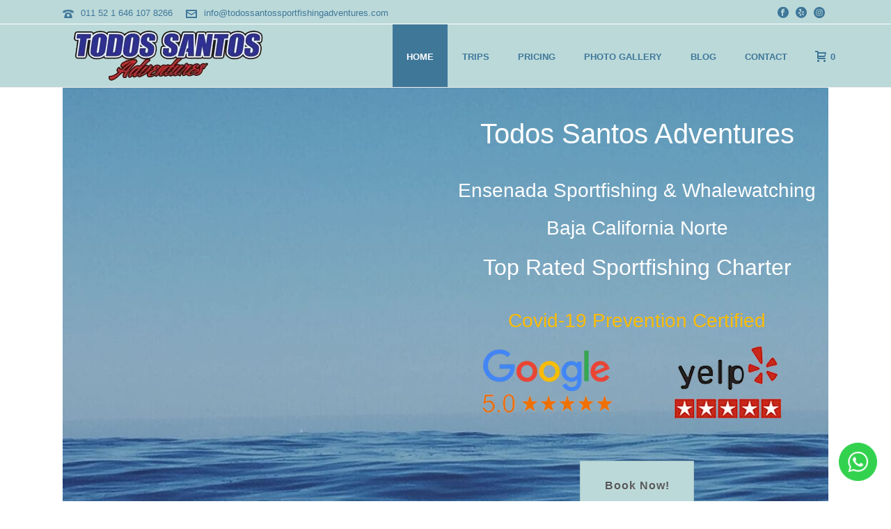

--- FILE ---
content_type: text/html; charset=UTF-8
request_url: https://todossantossportfishingadventures.com/
body_size: 34927
content:
<!DOCTYPE html><html lang="en-US" ><head><script data-no-optimize="1">var litespeed_docref=sessionStorage.getItem("litespeed_docref");litespeed_docref&&(Object.defineProperty(document,"referrer",{get:function(){return litespeed_docref}}),sessionStorage.removeItem("litespeed_docref"));</script> <meta charset="UTF-8" /><meta name="viewport" content="width=device-width, initial-scale=1.0, minimum-scale=1.0, maximum-scale=1.0, user-scalable=0" /><meta http-equiv="X-UA-Compatible" content="IE=edge,chrome=1" /><meta name="format-detection" content="telephone=no"><script type="litespeed/javascript">var ajaxurl="https://todossantossportfishingadventures.com/wp-admin/admin-ajax.php"</script><meta name='robots' content='index, follow, max-image-preview:large, max-snippet:-1, max-video-preview:-1' /><style id="critical-path-css" type="text/css">/* non cached */ body,html{width:100%;height:100%;margin:0;padding:0}.page-preloader{top:0;left:0;z-index:999;position:fixed;height:100%;width:100%;text-align:center}.preloader-preview-area{animation-delay:-.2s;top:50%;-ms-transform:translateY(100%);transform:translateY(100%);margin-top:10px;max-height:calc(50% - 20px);opacity:1;width:100%;text-align:center;position:absolute}.preloader-logo{max-width:90%;top:50%;-ms-transform:translateY(-100%);transform:translateY(-100%);margin:-10px auto 0 auto;max-height:calc(50% - 20px);opacity:1;position:relative}.ball-pulse>div{width:15px;height:15px;border-radius:100%;margin:2px;animation-fill-mode:both;display:inline-block;animation:ball-pulse .75s infinite cubic-bezier(.2,.68,.18,1.08)}.ball-pulse>div:nth-child(1){animation-delay:-.36s}.ball-pulse>div:nth-child(2){animation-delay:-.24s}.ball-pulse>div:nth-child(3){animation-delay:-.12s}@keyframes ball-pulse{0%{transform:scale(1);opacity:1}45%{transform:scale(.1);opacity:.7}80%{transform:scale(1);opacity:1}}.ball-clip-rotate-pulse{position:relative;-ms-transform:translateY(-15px) translateX(-10px);transform:translateY(-15px) translateX(-10px);display:inline-block}.ball-clip-rotate-pulse>div{animation-fill-mode:both;position:absolute;top:0;left:0;border-radius:100%}.ball-clip-rotate-pulse>div:first-child{height:36px;width:36px;top:7px;left:-7px;animation:ball-clip-rotate-pulse-scale 1s 0s cubic-bezier(.09,.57,.49,.9) infinite}.ball-clip-rotate-pulse>div:last-child{position:absolute;width:50px;height:50px;left:-16px;top:-2px;background:0 0;border:2px solid;animation:ball-clip-rotate-pulse-rotate 1s 0s cubic-bezier(.09,.57,.49,.9) infinite;animation-duration:1s}@keyframes ball-clip-rotate-pulse-rotate{0%{transform:rotate(0) scale(1)}50%{transform:rotate(180deg) scale(.6)}100%{transform:rotate(360deg) scale(1)}}@keyframes ball-clip-rotate-pulse-scale{30%{transform:scale(.3)}100%{transform:scale(1)}}@keyframes square-spin{25%{transform:perspective(100px) rotateX(180deg) rotateY(0)}50%{transform:perspective(100px) rotateX(180deg) rotateY(180deg)}75%{transform:perspective(100px) rotateX(0) rotateY(180deg)}100%{transform:perspective(100px) rotateX(0) rotateY(0)}}.square-spin{display:inline-block}.square-spin>div{animation-fill-mode:both;width:50px;height:50px;animation:square-spin 3s 0s cubic-bezier(.09,.57,.49,.9) infinite}.cube-transition{position:relative;-ms-transform:translate(-25px,-25px);transform:translate(-25px,-25px);display:inline-block}.cube-transition>div{animation-fill-mode:both;width:15px;height:15px;position:absolute;top:-5px;left:-5px;animation:cube-transition 1.6s 0s infinite ease-in-out}.cube-transition>div:last-child{animation-delay:-.8s}@keyframes cube-transition{25%{transform:translateX(50px) scale(.5) rotate(-90deg)}50%{transform:translate(50px,50px) rotate(-180deg)}75%{transform:translateY(50px) scale(.5) rotate(-270deg)}100%{transform:rotate(-360deg)}}.ball-scale>div{border-radius:100%;margin:2px;animation-fill-mode:both;display:inline-block;height:60px;width:60px;animation:ball-scale 1s 0s ease-in-out infinite}@keyframes ball-scale{0%{transform:scale(0)}100%{transform:scale(1);opacity:0}}.line-scale>div{animation-fill-mode:both;display:inline-block;width:5px;height:50px;border-radius:2px;margin:2px}.line-scale>div:nth-child(1){animation:line-scale 1s -.5s infinite cubic-bezier(.2,.68,.18,1.08)}.line-scale>div:nth-child(2){animation:line-scale 1s -.4s infinite cubic-bezier(.2,.68,.18,1.08)}.line-scale>div:nth-child(3){animation:line-scale 1s -.3s infinite cubic-bezier(.2,.68,.18,1.08)}.line-scale>div:nth-child(4){animation:line-scale 1s -.2s infinite cubic-bezier(.2,.68,.18,1.08)}.line-scale>div:nth-child(5){animation:line-scale 1s -.1s infinite cubic-bezier(.2,.68,.18,1.08)}@keyframes line-scale{0%{transform:scaley(1)}50%{transform:scaley(.4)}100%{transform:scaley(1)}}.ball-scale-multiple{position:relative;-ms-transform:translateY(30px);transform:translateY(30px);display:inline-block}.ball-scale-multiple>div{border-radius:100%;animation-fill-mode:both;margin:2px;position:absolute;left:-30px;top:0;opacity:0;margin:0;width:50px;height:50px;animation:ball-scale-multiple 1s 0s linear infinite}.ball-scale-multiple>div:nth-child(2){animation-delay:-.2s}.ball-scale-multiple>div:nth-child(3){animation-delay:-.2s}@keyframes ball-scale-multiple{0%{transform:scale(0);opacity:0}5%{opacity:1}100%{transform:scale(1);opacity:0}}.ball-pulse-sync{display:inline-block}.ball-pulse-sync>div{width:15px;height:15px;border-radius:100%;margin:2px;animation-fill-mode:both;display:inline-block}.ball-pulse-sync>div:nth-child(1){animation:ball-pulse-sync .6s -.21s infinite ease-in-out}.ball-pulse-sync>div:nth-child(2){animation:ball-pulse-sync .6s -.14s infinite ease-in-out}.ball-pulse-sync>div:nth-child(3){animation:ball-pulse-sync .6s -70ms infinite ease-in-out}@keyframes ball-pulse-sync{33%{transform:translateY(10px)}66%{transform:translateY(-10px)}100%{transform:translateY(0)}}.transparent-circle{display:inline-block;border-top:.5em solid rgba(255,255,255,.2);border-right:.5em solid rgba(255,255,255,.2);border-bottom:.5em solid rgba(255,255,255,.2);border-left:.5em solid #fff;transform:translateZ(0);animation:transparent-circle 1.1s infinite linear;width:50px;height:50px;border-radius:50%}.transparent-circle:after{border-radius:50%;width:10em;height:10em}@keyframes transparent-circle{0%{transform:rotate(0)}100%{transform:rotate(360deg)}}.ball-spin-fade-loader{position:relative;top:-10px;left:-10px;display:inline-block}.ball-spin-fade-loader>div{width:15px;height:15px;border-radius:100%;margin:2px;animation-fill-mode:both;position:absolute;animation:ball-spin-fade-loader 1s infinite linear}.ball-spin-fade-loader>div:nth-child(1){top:25px;left:0;animation-delay:-.84s;-webkit-animation-delay:-.84s}.ball-spin-fade-loader>div:nth-child(2){top:17.05px;left:17.05px;animation-delay:-.72s;-webkit-animation-delay:-.72s}.ball-spin-fade-loader>div:nth-child(3){top:0;left:25px;animation-delay:-.6s;-webkit-animation-delay:-.6s}.ball-spin-fade-loader>div:nth-child(4){top:-17.05px;left:17.05px;animation-delay:-.48s;-webkit-animation-delay:-.48s}.ball-spin-fade-loader>div:nth-child(5){top:-25px;left:0;animation-delay:-.36s;-webkit-animation-delay:-.36s}.ball-spin-fade-loader>div:nth-child(6){top:-17.05px;left:-17.05px;animation-delay:-.24s;-webkit-animation-delay:-.24s}.ball-spin-fade-loader>div:nth-child(7){top:0;left:-25px;animation-delay:-.12s;-webkit-animation-delay:-.12s}.ball-spin-fade-loader>div:nth-child(8){top:17.05px;left:-17.05px;animation-delay:0s;-webkit-animation-delay:0s}@keyframes ball-spin-fade-loader{50%{opacity:.3;transform:scale(.4)}100%{opacity:1;transform:scale(1)}}</style><title>Ensenada Sportfishing &amp; Whale Watching | Todos Santos Adventures</title><meta name="description" content="Ensenada Sportfishing - Todos Santos Adventures is where everyone goes for to sportfishing, whale watching or just cruising the harbor." /><link rel="canonical" href="https://todossantossportfishingadventures.com/" /><meta property="og:locale" content="en_US" /><meta property="og:type" content="website" /><meta property="og:title" content="Ensenada Sportfishing &amp; Whale Watching | Todos Santos Adventures" /><meta property="og:description" content="Ensenada Sportfishing - Todos Santos Adventures is where everyone goes for to sportfishing, whale watching or just cruising the harbor." /><meta property="og:url" content="https://todossantossportfishingadventures.com/" /><meta property="og:site_name" content="Ensenada Sportfishing" /><meta property="article:modified_time" content="2025-05-15T21:47:07+00:00" /><meta name="twitter:card" content="summary_large_image" /> <script type="application/ld+json" class="yoast-schema-graph">{"@context":"https://schema.org","@graph":[{"@type":"WebPage","@id":"https://todossantossportfishingadventures.com/","url":"https://todossantossportfishingadventures.com/","name":"Ensenada Sportfishing & Whale Watching | Todos Santos Adventures","isPartOf":{"@id":"https://todossantossportfishingadventures.com/#website"},"datePublished":"2018-02-21T23:31:32+00:00","dateModified":"2025-05-15T21:47:07+00:00","description":"Ensenada Sportfishing - Todos Santos Adventures is where everyone goes for to sportfishing, whale watching or just cruising the harbor.","breadcrumb":{"@id":"https://todossantossportfishingadventures.com/#breadcrumb"},"inLanguage":"en-US","potentialAction":[{"@type":"ReadAction","target":["https://todossantossportfishingadventures.com/"]}]},{"@type":"BreadcrumbList","@id":"https://todossantossportfishingadventures.com/#breadcrumb","itemListElement":[{"@type":"ListItem","position":1,"name":"Home"}]},{"@type":"WebSite","@id":"https://todossantossportfishingadventures.com/#website","url":"https://todossantossportfishingadventures.com/","name":"Ensenada Sportfishing","description":"The best sportfishing in Ensenada","potentialAction":[{"@type":"SearchAction","target":{"@type":"EntryPoint","urlTemplate":"https://todossantossportfishingadventures.com/?s={search_term_string}"},"query-input":{"@type":"PropertyValueSpecification","valueRequired":true,"valueName":"search_term_string"}}],"inLanguage":"en-US"}]}</script> <meta name="msvalidate.01" content="6602B0B25BC4443E839409132B7DF8BC" /><meta name="google-site-verification" content="-FZMnOXAiLBow3sy37-WpshAkiu89h0NpE2tx0qQ7-Y" /><meta name="yandex-verification" content="08bcdf56d36b5209" /><link rel="alternate" type="application/rss+xml" title="Ensenada Sportfishing &raquo; Feed" href="https://todossantossportfishingadventures.com/feed/" /><link rel="alternate" type="application/rss+xml" title="Ensenada Sportfishing &raquo; Comments Feed" href="https://todossantossportfishingadventures.com/comments/feed/" /><link rel="shortcut icon" href="https://todossantossportfishingadventures.com/wp-content/uploads/2018/05/favicon.png"  /> <script type="litespeed/javascript">window.abb={};php={};window.PHP={};PHP.ajax="https://todossantossportfishingadventures.com/wp-admin/admin-ajax.php";PHP.wp_p_id="6";var mk_header_parallax,mk_banner_parallax,mk_page_parallax,mk_footer_parallax,mk_body_parallax;var mk_images_dir="https://todossantossportfishingadventures.com/wp-content/themes/jupiter/assets/images",mk_theme_js_path="https://todossantossportfishingadventures.com/wp-content/themes/jupiter/assets/js",mk_theme_dir="https://todossantossportfishingadventures.com/wp-content/themes/jupiter",mk_captcha_placeholder="Enter Captcha",mk_captcha_invalid_txt="Invalid. Try again.",mk_captcha_correct_txt="Captcha correct.",mk_responsive_nav_width=1140,mk_vertical_header_back="Back",mk_vertical_header_anim="1",mk_check_rtl=!0,mk_grid_width=1140,mk_ajax_search_option="disable",mk_preloader_bg_color="#bbd9d9",mk_accent_color="#1e73be",mk_go_to_top="false",mk_smooth_scroll="true",mk_show_background_video="true",mk_preloader_bar_color="#1e73be",mk_preloader_logo="https://todossantossportfishingadventures.com/wp-content/uploads/2024/06/tsa-logo-new.jpg";var mk_header_parallax=!1,mk_banner_parallax=!1,mk_footer_parallax=!1,mk_body_parallax=!1,mk_no_more_posts="No More Posts",mk_typekit_id="",mk_google_fonts=[],mk_global_lazyload=!0</script><link rel="alternate" title="oEmbed (JSON)" type="application/json+oembed" href="https://todossantossportfishingadventures.com/wp-json/oembed/1.0/embed?url=https%3A%2F%2Ftodossantossportfishingadventures.com%2F" /><link rel="alternate" title="oEmbed (XML)" type="text/xml+oembed" href="https://todossantossportfishingadventures.com/wp-json/oembed/1.0/embed?url=https%3A%2F%2Ftodossantossportfishingadventures.com%2F&#038;format=xml" /><style id='wp-img-auto-sizes-contain-inline-css' type='text/css'>img:is([sizes=auto i],[sizes^="auto," i]){contain-intrinsic-size:3000px 1500px}
/*# sourceURL=wp-img-auto-sizes-contain-inline-css */</style><style id="litespeed-ccss">body,html{width:100%;height:100%;margin:0;padding:0}.page-preloader{top:0;left:0;z-index:999;position:fixed;height:100%;width:100%;text-align:center}.preloader-preview-area{animation-delay:-.2s;top:50%;-ms-transform:translateY(100%);transform:translateY(100%);margin-top:10px;max-height:calc(50% - 20px);opacity:1;width:100%;text-align:center;position:absolute}.preloader-logo{max-width:90%;top:50%;-ms-transform:translateY(-100%);transform:translateY(-100%);margin:-10px auto 0 auto;max-height:calc(50% - 20px);opacity:1;position:relative}.ball-spin-fade-loader{position:relative;top:-10px;left:-10px;display:inline-block}.ball-spin-fade-loader>div{width:15px;height:15px;border-radius:100%;margin:2px;animation-fill-mode:both;position:absolute;animation:ball-spin-fade-loader 1s infinite linear}.ball-spin-fade-loader>div:nth-child(1){top:25px;left:0;animation-delay:-.84s;-webkit-animation-delay:-.84s}.ball-spin-fade-loader>div:nth-child(2){top:17.05px;left:17.05px;animation-delay:-.72s;-webkit-animation-delay:-.72s}.ball-spin-fade-loader>div:nth-child(3){top:0;left:25px;animation-delay:-.6s;-webkit-animation-delay:-.6s}.ball-spin-fade-loader>div:nth-child(4){top:-17.05px;left:17.05px;animation-delay:-.48s;-webkit-animation-delay:-.48s}.ball-spin-fade-loader>div:nth-child(5){top:-25px;left:0;animation-delay:-.36s;-webkit-animation-delay:-.36s}.ball-spin-fade-loader>div:nth-child(6){top:-17.05px;left:-17.05px;animation-delay:-.24s;-webkit-animation-delay:-.24s}.ball-spin-fade-loader>div:nth-child(7){top:0;left:-25px;animation-delay:-.12s;-webkit-animation-delay:-.12s}.ball-spin-fade-loader>div:nth-child(8){top:17.05px;left:-17.05px;animation-delay:0s;-webkit-animation-delay:0s}@keyframes ball-spin-fade-loader{50%{opacity:.3;transform:scale(.4)}100%{opacity:1;transform:scale(1)}}ul{box-sizing:border-box}:root{--wp--preset--font-size--normal:16px;--wp--preset--font-size--huge:42px}:root{--wp--preset--aspect-ratio--square:1;--wp--preset--aspect-ratio--4-3:4/3;--wp--preset--aspect-ratio--3-4:3/4;--wp--preset--aspect-ratio--3-2:3/2;--wp--preset--aspect-ratio--2-3:2/3;--wp--preset--aspect-ratio--16-9:16/9;--wp--preset--aspect-ratio--9-16:9/16;--wp--preset--color--black:#000000;--wp--preset--color--cyan-bluish-gray:#abb8c3;--wp--preset--color--white:#ffffff;--wp--preset--color--pale-pink:#f78da7;--wp--preset--color--vivid-red:#cf2e2e;--wp--preset--color--luminous-vivid-orange:#ff6900;--wp--preset--color--luminous-vivid-amber:#fcb900;--wp--preset--color--light-green-cyan:#7bdcb5;--wp--preset--color--vivid-green-cyan:#00d084;--wp--preset--color--pale-cyan-blue:#8ed1fc;--wp--preset--color--vivid-cyan-blue:#0693e3;--wp--preset--color--vivid-purple:#9b51e0;--wp--preset--gradient--vivid-cyan-blue-to-vivid-purple:linear-gradient(135deg,rgba(6,147,227,1) 0%,rgb(155,81,224) 100%);--wp--preset--gradient--light-green-cyan-to-vivid-green-cyan:linear-gradient(135deg,rgb(122,220,180) 0%,rgb(0,208,130) 100%);--wp--preset--gradient--luminous-vivid-amber-to-luminous-vivid-orange:linear-gradient(135deg,rgba(252,185,0,1) 0%,rgba(255,105,0,1) 100%);--wp--preset--gradient--luminous-vivid-orange-to-vivid-red:linear-gradient(135deg,rgba(255,105,0,1) 0%,rgb(207,46,46) 100%);--wp--preset--gradient--very-light-gray-to-cyan-bluish-gray:linear-gradient(135deg,rgb(238,238,238) 0%,rgb(169,184,195) 100%);--wp--preset--gradient--cool-to-warm-spectrum:linear-gradient(135deg,rgb(74,234,220) 0%,rgb(151,120,209) 20%,rgb(207,42,186) 40%,rgb(238,44,130) 60%,rgb(251,105,98) 80%,rgb(254,248,76) 100%);--wp--preset--gradient--blush-light-purple:linear-gradient(135deg,rgb(255,206,236) 0%,rgb(152,150,240) 100%);--wp--preset--gradient--blush-bordeaux:linear-gradient(135deg,rgb(254,205,165) 0%,rgb(254,45,45) 50%,rgb(107,0,62) 100%);--wp--preset--gradient--luminous-dusk:linear-gradient(135deg,rgb(255,203,112) 0%,rgb(199,81,192) 50%,rgb(65,88,208) 100%);--wp--preset--gradient--pale-ocean:linear-gradient(135deg,rgb(255,245,203) 0%,rgb(182,227,212) 50%,rgb(51,167,181) 100%);--wp--preset--gradient--electric-grass:linear-gradient(135deg,rgb(202,248,128) 0%,rgb(113,206,126) 100%);--wp--preset--gradient--midnight:linear-gradient(135deg,rgb(2,3,129) 0%,rgb(40,116,252) 100%);--wp--preset--font-size--small:13px;--wp--preset--font-size--medium:20px;--wp--preset--font-size--large:36px;--wp--preset--font-size--x-large:42px;--wp--preset--spacing--20:0.44rem;--wp--preset--spacing--30:0.67rem;--wp--preset--spacing--40:1rem;--wp--preset--spacing--50:1.5rem;--wp--preset--spacing--60:2.25rem;--wp--preset--spacing--70:3.38rem;--wp--preset--spacing--80:5.06rem;--wp--preset--shadow--natural:6px 6px 9px rgba(0, 0, 0, 0.2);--wp--preset--shadow--deep:12px 12px 50px rgba(0, 0, 0, 0.4);--wp--preset--shadow--sharp:6px 6px 0px rgba(0, 0, 0, 0.2);--wp--preset--shadow--outlined:6px 6px 0px -3px rgba(255, 255, 255, 1), 6px 6px rgba(0, 0, 0, 1);--wp--preset--shadow--crisp:6px 6px 0px rgba(0, 0, 0, 1)}.add-cart-responsive-state{display:none}.add-cart-responsive-state a{position:fixed;bottom:15px;right:15px;width:60px;height:60px;line-height:60px;text-align:center;border-radius:100px;z-index:9999;background:#fff;box-shadow:1px 1px 3px rgb(0 0 0/.2)}.add-cart-responsive-state svg{fill:#444;height:16px;-ms-transform:translateY(2px);transform:translateY(2px)}.add-cart-responsive-state .mk-header-cart-count{position:absolute;top:0;left:-7px;border-radius:50px;height:25px;min-width:25px;padding:0;line-height:25px;color:#fff;background:#f97352;font-size:12px;font-weight:700;text-align:center}.add-cart-responsive-state{display:none}.add-cart-responsive-state a{position:fixed;bottom:15px;right:15px;width:60px;height:60px;line-height:60px;text-align:center;border-radius:100px;z-index:9999;background:#fff;box-shadow:1px 1px 3px rgb(0 0 0/.2)}.add-cart-responsive-state svg{fill:#444;height:16px;-ms-transform:translateY(2px);transform:translateY(2px)}.add-cart-responsive-state .mk-header-cart-count{position:absolute;top:0;left:-7px;border-radius:50px;height:25px;min-width:25px;padding:0;line-height:25px;color:#fff;background:#f97352;font-size:12px;font-weight:700;text-align:center}div.wpforms-container-full .wpforms-form *{background:none;border:0 none;border-radius:0;-webkit-border-radius:0;-moz-border-radius:0;float:none;font-size:100%;height:auto;letter-spacing:normal;list-style:none;outline:none;position:static;text-decoration:none;text-indent:0;text-shadow:none;text-transform:none;width:auto;visibility:visible;overflow:visible;margin:0;padding:0;box-sizing:border-box;-webkit-box-sizing:border-box;-moz-box-sizing:border-box;-webkit-box-shadow:none;-moz-box-shadow:none;-ms-box-shadow:none;-o-box-shadow:none;box-shadow:none}div.wpforms-container-full .wpforms-form input,div.wpforms-container-full .wpforms-form label{margin:0;border:0;padding:0;display:inline-block;vertical-align:middle;background:none;height:auto;-webkit-box-sizing:border-box;-moz-box-sizing:border-box;box-sizing:border-box}div.wpforms-container-full .wpforms-form input.wpforms-field-medium{max-width:60%}div.wpforms-container-full .wpforms-form .wpforms-field{padding:10px 0;clear:both}div.wpforms-container-full .wpforms-form .wpforms-field-label{display:block;font-weight:700;font-size:16px;float:none;line-height:1.3;margin:0 0 4px 0;padding:0;word-break:break-word;word-wrap:break-word}div.wpforms-container-full .wpforms-form input[type=text]{background-color:#fff;box-sizing:border-box;border-radius:2px;color:#333;-webkit-box-sizing:border-box;-moz-box-sizing:border-box;display:block;float:none;font-size:16px;font-family:inherit;border:1px solid #ccc;padding:6px 10px;height:38px;width:100%;line-height:1.3}div.wpforms-container-full .wpforms-form .wpforms-field-hp{display:none!important;position:absolute!important;left:-9000px!important}@media only screen and (max-width:600px){div.wpforms-container-full .wpforms-form .wpforms-field:not(.wpforms-field-phone):not(.wpforms-field-select-style-modern):not(.wpforms-field-radio):not(.wpforms-field-checkbox):not(.wpforms-field-layout):not(.wpforms-field-repeater){overflow-x:hidden}div.wpforms-container-full .wpforms-form .wpforms-field{padding-right:1px;padding-left:1px}div.wpforms-container-full .wpforms-form .wpforms-field>*{max-width:100%}div.wpforms-container-full .wpforms-form input.wpforms-field-medium{max-width:100%}}a,body,center,div,header,html,img,label,li,nav,p,span,ul{margin:0;padding:0;border:0;vertical-align:baseline;font-size:100%}header,nav{display:block}html{font-size:100%;-webkit-font-smoothing:antialiased;-webkit-text-size-adjust:100%;-ms-text-size-adjust:100%}body{position:relative;-webkit-text-size-adjust:100%;-webkit-font-smoothing:antialiased}.theme-content img,.vc_row-fluid img{max-width:100%;width:auto;height:auto;border:0;vertical-align:middle;-ms-interpolation-mode:bicubic}input{margin:0;vertical-align:middle;font-size:100%}input{line-height:normal;border-radius:0}input::-moz-focus-inner{padding:0;border:0}a{color:#777}p{margin-bottom:30px}ul{list-style:none}p,ul{margin-bottom:20px}a{text-decoration:none}a,p{-ms-word-wrap:break-word;word-wrap:break-word}a:link,a:visited{outline:0 none;text-decoration:none}.align-center{text-align:center}.clearboth{display:block;visibility:hidden;clear:both;overflow:hidden;width:0;height:0}.clearboth:after{display:block;visibility:hidden;clear:both;width:0;height:0;content:" ";font-size:0;line-height:0}.clearfix{display:block;clear:both}.clearfix:after,.clearfix:before{content:" ";display:table}ul{margin-bottom:1em;margin-left:1.5em;list-style-type:disc}ul li{margin-left:.85em}ul ul{list-style-type:square}ul ul{margin-bottom:0}input[type=text]{outline:0;border:none;font-size:inherit}input[type=text]{box-sizing:border-box}input[type=text]{font-size:13px;color:#767676;padding:10px 12px;background-color:#fdfdfd;border:1px solid #e3e3e3;outline:0;margin-bottom:4px}h1,h2,h3{margin:0 0 .8em;font-weight:400;line-height:1.3em;-ms-word-wrap:break-word;word-wrap:break-word;text-transform:none}h1{font-size:36px;margin-bottom:16px}h2{font-size:30px;margin-bottom:14px}h3{font-size:28px;margin-bottom:10px}.mk-background-stretch{background-size:cover;-webkit-background-size:cover;-moz-background-size:cover}.mk-header-toolbar{z-index:310}.mk-toolbar-resposnive-icon{z-index:80}.mk-header{z-index:301}.mk-header .mk-header-bg{z-index:1}.mk-header .fit-logo-img a{z-index:30}.mk-header .mk-header-inner{z-index:300}.mk-header-holder{z-index:200}.mk-header-right{z-index:20}.mk-header-nav-container{z-index:30}#theme-page{z-index:11}.main-navigation-ul>li.menu-item ul.sub-menu:after{z-index:10}.mk-nav-responsive-link{z-index:12}.mk-responsive-nav{z-index:20}.mk-body-loader-overlay{z-index:2351}#mk-theme-container{z-index:200}#mk-theme-container,.master-holder div,.mk-header-toolbar,.shopping-cart-header,.theme-page-wrapper,:after,:before,input[type=text]{box-sizing:border-box}.mk-grid{width:100%;margin:0 auto}.mk-grid:after{content:"";display:table;clear:both}@media handheld,only screen and (max-width:768px){.mk-grid{width:100%}}.theme-page-wrapper:not(.full-width-layout) .mk-fullwidth-true.vc_row,.theme-page-wrapper:not(.full-width-layout) .vc_inner.vc_row{margin-left:0!important;margin-right:0!important}.theme-page-wrapper:not(.full-width-layout) .mk-fullwidth-true.vc_row .vc_col-sm-12{padding-left:0!important;padding-right:0!important}.mk-image-link,.mk-nav-responsive-link{-webkit-perspective:1000}.mk-header{width:100%;position:relative}.mk-header .mk-header-bg{position:absolute;left:0;top:0;width:100%;height:100%}.mk-header .mk-header-inner{position:relative;width:100%}.mk-header:not(.header-style-4) .header-logo{top:0;position:absolute}.header-logo{display:block;width:100%}.header-logo img{top:50%;position:absolute;-ms-transform:translate(0,-50%)!important;transform:translate(0,-50%)!important;ms-transform:translate(0,-50%)!important}.fit-logo-img a{display:inline-block;height:100%;position:relative}.fit-logo-img a img{display:block;height:auto;max-height:100%;max-width:none}@media handheld,only screen and (max-width:780px){.header-logo a img{max-width:200px}}@media handheld,only screen and (max-width:400px){.header-logo a img{max-width:160px}}.mk-header-holder{width:100%;position:absolute}.sticky-style-fixed.header-style-1 .mk-header-holder{position:fixed;top:0;-webkit-backface-visibility:hidden;backface-visibility:hidden;-ms-perspective:1000;perspective:1000;-ms-transform:translateZ(0);transform:translateZ(0)}.mk-desktop-logo.light-logo{display:none}.mk-desktop-logo.dark-logo{display:block}#mk-boxed-layout{position:relative;z-index:0}.mk-header-right{position:absolute;right:10px;top:0}.header-grid.mk-grid{position:relative}.mk-header-nav-container{line-height:4px;display:block;position:relative;margin:0 auto}@media handheld,only screen and (max-width:1140px){.mk-header .mk-header-nav-container{width:100%!important}}.header-style-1.header-align-left .mk-header-nav-container{text-align:right;float:right;margin-right:30px}.header-style-1.header-align-left .mk-header-right{display:none}.header-style-1.header-align-left .header-logo{float:left;left:0}.header-style-1.header-align-left .header-logo a{margin-left:20px;float:left}.header-style-1.header-align-left .mk-nav-responsive-link{float:right;right:20px}.header-style-1.header-align-left .mk-grid .mk-header-nav-container{margin-right:0}.header-style-1.header-align-left.boxed-header .mk-header-right{display:block}#mk-theme-container{position:relative;left:0}body:not(.mk-boxed-enabled):not(.rtl) .sticky-style-fixed.header-style-1 .mk-header-holder{right:0}#theme-page{padding:0;margin:0;min-height:200px;height:auto;position:relative}#theme-page .theme-page-wrapper{margin:20px auto}#theme-page .theme-page-wrapper.no-padding{margin-top:0!important;margin-bottom:0!important}#theme-page .theme-page-wrapper .theme-content{padding:30px 20px}#theme-page .theme-page-wrapper .theme-content.no-padding{padding-bottom:0!important;padding-top:0!important}.master-holder-bg-holder{position:absolute;top:0;left:0;height:100%;width:100%;overflow:hidden;z-index:-1}.master-holder-bg{position:absolute;top:0;left:0;height:100%;width:100%;z-index:-1;perspective:1000;transform:translateZ(0)}@media handheld,only screen and (max-width:768px){#theme-page{padding:0!important}.theme-page-wrapper:not(.full-width-layout){margin:0 auto 0!important}}.mk-header-toolbar{width:100%;position:relative;height:35px;line-height:35px}.mk-header-toolbar-holder{padding:0 20px}.header-toolbar-contact{height:35px;line-height:35px}.header-toolbar-contact{font-size:13px;margin-right:15px}.header-toolbar-contact svg{padding-right:6px;height:16px;vertical-align:middle}.mk-header-social{display:inline-block;float:right;height:30px}.mk-header-social ul{list-style:none;margin:0;padding:0}.mk-header-social ul li{margin:0;display:inline-block}.mk-header-social ul li a{position:relative;display:block;margin:0 5px}.mk-header-social ul li a svg{height:16px;vertical-align:middle}.shopping-cart-header{display:inline-block;margin:0;vertical-align:top;position:relative}.shopping-cart-header .widgettitle{display:none}.mk-header .mk-shoping-cart-link{padding:0 10px 0 20px;margin:0}.mk-header .mk-shoping-cart-link svg{position:relative;display:inline-block;height:16px;margin-right:-4px;-ms-transform:translateY(3px);transform:translateY(3px)}.mk-header .mk-header-cart-count{font-size:13px;font-weight:700;padding-left:5px}.mk-shopping-cart-box{position:absolute;right:0;top:100%;width:300px;padding:0 10px;display:none;text-align:left}.mk-shopping-cart-box .widget{margin:0}@media handheld,only screen and (max-width:780px){.mk-header-right{display:none!important}}.mk-toolbar-resposnive-icon{position:absolute;left:50%;top:0;line-height:16px!important;width:24px;height:24px;display:none}.mk-toolbar-resposnive-icon svg{height:16px}@media handheld,only screen and (max-width:780px){.mk-header-toolbar{padding:10px 5px;display:none;height:auto;line-height:auto}.mk-toolbar-resposnive-icon{display:block}.header-toolbar-contact,.mk-header-social{width:100%!important;float:none!important;display:block!important;height:auto!important;line-height:25px!important;margin:0 10px 5px!important;padding:0}.mk-header-social li svg{height:24px!important}}.mk-main-navigation{display:inline-block;text-align:center;margin:0 auto}.main-navigation-ul,.main-navigation-ul li.menu-item,.main-navigation-ul ul.sub-menu{margin:0;padding:0}.main-navigation-ul li.no-mega-menu ul.sub-menu{position:absolute;top:100%;right:0;padding:8px 0}.main-navigation-ul li>.sub-menu{display:none}.header-align-left .mk-grid .main-navigation-ul li.no-mega-menu>ul.sub-menu{left:20px;right:auto}.main-navigation-ul>li.menu-item{float:left}.main-navigation-ul>li.menu-item>a.menu-item-link{display:inline-block;text-align:center;text-decoration:none;font-weight:700;font-size:13px;position:relative;box-sizing:border-box;padding-top:2px}.menu-hover-style-4 .main-navigation-ul>li.menu-item>a.menu-item-link{margin-left:1px}.main-navigation-ul>li.no-mega-menu ul.sub-menu li.menu-item{line-height:1}.main-navigation-ul>li.no-mega-menu ul.sub-menu li.menu-item a.menu-item-link{display:block;position:relative;font-size:12px;line-height:18px;text-align:left;float:none;margin:0;padding:10px 20px;text-transform:capitalize;font-weight:400;letter-spacing:1px}.main-navigation-ul>li.menu-item ul.sub-menu:after{height:2px;content:"";display:block;position:absolute;top:0;left:0;right:0}.main-navigation-ul li.menu-item{position:relative;display:block;list-style-type:none}.main-navigation-ul>li.menu-item{display:inline-block}.main-navigation-ul a.menu-item-link{display:block;text-decoration:none;white-space:normal}.mk-nav-responsive-link{display:none;position:absolute;top:50%;margin-top:-18px;line-height:8px;padding:10px}.mk-responsive-nav{width:100%}.mk-responsive-nav>li>ul{display:none;border-top:1px solid rgb(128 128 128/.2)}.mk-responsive-nav>li{border-bottom:1px solid rgb(128 128 128/.2)}.mk-responsive-nav .mk-nav-arrow{position:absolute;right:0;top:0;text-align:center;-moz-opacity:70;-khtml-opacity:70;opacity:70;opacity:.7;width:70px;height:44px;line-height:50px}.mk-responsive-nav .mk-nav-arrow svg{height:14px}.mk-responsive-wrap{position:relative;width:100%;display:none;z-index:20;height:100%}.mk-responsive-nav{border-bottom:1px solid rgb(255 255 255/.1);position:relative;width:100%;margin:0;padding:0}.mk-responsive-nav li{display:block;margin:0;position:relative}.mk-responsive-nav li a{border-top:1px solid rgb(255 255 255/.1);display:block;padding:15px 20px;text-align:left;text-transform:uppercase;text-decoration:none;font-weight:700;font-size:13px;line-height:1}.mk-responsive-nav li ul{margin:0;padding:0;display:none}.mk-responsive-nav li ul li a{font-size:13px;line-height:13px;margin:0;padding:12px 15px 12px 15px;text-align:left;text-transform:none;font-weight:400}.mk-css-icon-menu{width:18px;height:18px;transform:translateZ(0)}.mk-css-icon-menu div{height:3px;margin-bottom:3px;border-radius:3px;display:block;position:relative}.shopping-cart-header .mk-svg-icon{width:16px}.widget{margin-bottom:40px}.widgettitle{position:relative;display:block;margin-bottom:15px;letter-spacing:1px}body{background-color:#fff}.mk-header{background-color:#f7f7f7;background-size:cover;-webkit-background-size:cover;-moz-background-size:cover}.mk-header-bg{background-color:#bbd9d9}.master-holder-bg{background-color:#fff}#mk-boxed-layout{-webkit-box-shadow:0 0 px rgb(0 0 0/);-moz-box-shadow:0 0 px rgb(0 0 0/);box-shadow:0 0 px rgb(0 0 0/)}.header-style-1 .mk-header-padding-wrapper{padding-top:126px}body{font-family:Arial,Helvetica,sans-serif}.wpforms-field-label{color:#fff}.clearfix:after,.clearfix:before{content:" ";display:table}.clearfix:after{clear:both}.vc_row:after,.vc_row:before{content:" ";display:table}.vc_row:after{clear:both}@media (max-width:767px){.vc_hidden-xs{display:none!important}}@media (min-width:768px) and (max-width:991px){.vc_hidden-sm{display:none!important}}@media (min-width:992px) and (max-width:1199px){.vc_hidden-md{display:none!important}}@media (min-width:1200px){.vc_hidden-lg{display:none!important}}.vc_column_container{width:100%}.vc_row{margin-left:-15px;margin-right:-15px}.vc_col-sm-12,.vc_col-sm-6{box-sizing:border-box;min-height:1px;padding-left:15px;padding-right:15px;position:relative}@media (min-width:768px){.vc_col-sm-12,.vc_col-sm-6{float:left}.vc_col-sm-12{width:100%}.vc_col-sm-6{width:50%}}.vc_clearfix:after,.vc_clearfix:before{content:" ";display:table}.vc_clearfix:after{clear:both}.wpb-content-wrapper{border:none;display:block;margin:0;overflow:unset;padding:0}.vc_column-inner:after,.vc_column-inner:before{content:" ";display:table}.vc_column-inner:after{clear:both}.vc_column_container{padding-left:0;padding-right:0}.vc_column_container>.vc_column-inner{box-sizing:border-box;padding-left:15px;padding-right:15px;width:100%}body{font-size:18px;color:#000;font-weight:400;line-height:1.66em}p{font-size:16px;color:#000;line-height:1.66em}h1,h2,h3{line-height:1.3em}a{color:#2e2e2e}.master-holder h1{font-size:36px;color:#404040;font-weight:600;text-transform:uppercase}.master-holder h2{font-size:30px;color:#404040;font-weight:600;text-transform:uppercase}.master-holder h3{font-size:24px;color:#404040;font-weight:600;text-transform:uppercase}@media handheld,only screen and (max-width:1140px){.mk-header-toolbar{background-color:#bbd9d9!important}}.mk-header-toolbar{background-color:#bbd9d9}.header-toolbar-contact a{color:#3f7799}.header-toolbar-contact{color:#3f7799}.mk-header-toolbar .mk-header-social svg{fill:#3f7799}.add-header-height,.header-style-1 .menu-hover-style-4 .main-navigation-ul>li>a{height:90px;line-height:90px}.mk-header-bg{-webkit-opacity:1;-moz-opacity:1;-o-opacity:1;opacity:1}.mk-header .mk-header-cart-count{color:#3f7799}.mk-toolbar-resposnive-icon svg,.mk-header .mk-shoping-cart-link svg{fill:#3f7799}.mk-css-icon-menu div{background-color:#444}.mk-header-inner{border-bottom:1px solid #ededed}.mk-header-toolbar{border-bottom:1px solid #fff}.mk-grid{max-width:1140px}.mk-header-nav-container{width:1140px}.main-navigation-ul>li.menu-item>a.menu-item-link{color:#3f7799;font-size:13px;font-weight:600;padding-right:20px!important;padding-left:20px!important;text-transform:uppercase;letter-spacing:px}.main-navigation-ul>li.no-mega-menu ul.sub-menu li.menu-item a.menu-item-link{width:230px}.menu-hover-style-4 .main-navigation-ul li.current-menu-item>a.menu-item-link{background-color:#3f7799;color:#fff}.mk-main-navigation li.no-mega-menu ul.sub-menu,.mk-shopping-cart-box{background-color:#bbd9d9}.mk-main-navigation ul.sub-menu a.menu-item-link{color:#3f7799}.main-navigation-ul li.menu-item ul.sub-menu li.menu-item a.menu-item-link{font-size:12px;font-weight:400;text-transform:uppercase;letter-spacing:1px}.mk-responsive-wrap{background-color:#fff}.main-navigation-ul>li.no-mega-menu>ul.sub-menu:after{background-color:#fff}.mk-shopping-cart-box{border-top:2px solid #fff}@media handheld,only screen and (max-width:1140px){.mk-grid,.mk-header-nav-container{width:auto}.mk-header-right{right:15px!important}}@media handheld,only screen and (max-width:960px){.theme-page-wrapper .theme-content{width:100%!important;float:none!important}.theme-page-wrapper:not(.full-width-layout){padding-right:15px!important;padding-left:15px!important}}@media handheld,only screen and (max-width:1140px){.add-header-height,.header-style-1 .mk-header-inner,.header-style-1 .header-logo,.header-style-1 .shopping-cart-header{height:90px!important;line-height:90px}.mk-header:not(.header-style-4) .mk-header-holder{position:relative!important;top:0!important}.mk-header-padding-wrapper{display:none!important}.mk-header-nav-container{width:auto!important;display:none!important}.header-style-1 .mk-header-right{right:55px!important}.header-logo{height:90px!important}.mk-header-inner{padding-top:0!important}.header-style-1 .header-logo{position:relative!important;right:auto!important;left:auto!important}.shopping-cart-header{margin:0 20px 0 0!important}.mk-responsive-nav li a,.mk-responsive-nav .mk-nav-arrow{color:#444444!important}.mk-header-bg{zoom:1!important;opacity:1!important}.header-style-1 .mk-nav-responsive-link{display:block!important}.mk-header-nav-container{height:100%;z-index:200}.mk-main-navigation{position:relative;z-index:2}}.mk-testimonial-author{color:#1e73be}::-webkit-selection{background-color:#1e73be;color:#fff}@media handheld,only screen and (max-width:1140px){.add-cart-responsive-state{display:block}}.mk-fancy-title{margin-bottom:18px}.mk-fancy-title p{font-family:inherit!important;-webkit-text-fill-color:unset}.mk-fancy-title p:last-child{margin-bottom:0!important}@media handheld,only screen and (max-width:767px){.mk-fancy-title{text-align:center!important}}.mk-flexslider .mk-flex-slides>li{display:none;margin:0;-webkit-perspective:1000;-webkit-backface-visibility:hidden;backface-visibility:hidden}.mk-svg-icon{width:auto;height:auto;fill:currentColor}.mk-main-navigation ul:before{display:none!important}.mk-main-navigation ul:before{font-weight:400;font-style:normal;text-decoration:inherit;-webkit-font-smoothing:antialiased;display:inline;width:auto;height:auto;line-height:normal;vertical-align:middle;background-image:none;background-position:0 0;background-repeat:repeat;margin-top:0}.mk-fancy-title{margin-bottom:18px}.mk-fancy-title p{color:inherit}@media handheld,only screen and (max-width:767px){.mk-fancy-title{text-align:center!important}}.jupiter-donut-font-weight-700{font-weight:700}.jupiter-donut-text-center{text-align:center}.jupiter-donut-letter-spacing-2{letter-spacing:2px}.jupiter-donut-block{display:block}.jupiter-donut-inline-block{display:inline-block}.jupiter-donut-height-full{height:100%}.jupiter-donut-relative{position:relative}.jupiter-donut-no-backface{-webkit-backface-visibility:hidden;backface-visibility:hidden}.jupiter-donut-clearfix{display:block;clear:both}.jupiter-donut-clearfix:after,.jupiter-donut-clearfix:before{content:" ";display:table}.jupiter-donut-clearfix:after{clear:both}.mk-button{-webkit-box-sizing:border-box;box-sizing:border-box}.mk-button-container.jupiter-donut-text-center{clear:both}.mk-button--corner-pointed{border-radius:0}.mk-button--size-x-large{padding:28px 36px;font-size:16px;line-height:100%}.mk-button--dimension-two.text-color-dark{text-shadow:0 1px rgb(255 255 255/.4)}.mk-button--dimension-two{-webkit-box-shadow:inset 0 0 1px rgb(0 0 0/.8);box-shadow:inset 0 0 1px rgb(0 0 0/.8)}@media handheld,only screen and (max-width:767px){.mk-button-container{display:block;text-align:center;width:100%}.mk-button-container .mk-button{float:none}.mk-button-container{width:100%;float:none}}.mk-fancy-title p{font-size:inherit!important;line-height:inherit!important}.mk-image{position:relative;line-height:4px}.mk-image.align-center{margin-right:auto;margin-left:auto;text-align:center}.mk-image-container{display:inline-block;position:relative}.mk-image.align-center .mk-image-holder{margin:0 auto}.mk-image .mk-image-inner{position:relative;overflow:hidden;width:auto}.mk-image .mk-image-inner img{width:100%}@media handheld,only screen and (max-width:767px){.mk-image-container{text-align:center!important}}.mk-testimonial .mk-testimonial-content{position:relative;margin-bottom:30px;margin-top:10px;padding:20px 20px 0}.mk-testimonial .mk-testimonial-quote{line-height:1.8em}.mk-testimonial .mk-testimonial-content p{margin-bottom:20px}.mk-testimonial .mk-testimonial-author{display:block;margin-bottom:5px;font-weight:700;font-size:13px;line-height:11px}.mk-testimonial .mk-testimonial-company{font-size:12px;line-height:14px;opacity:.8}.mk-testimonial.simple-style .mk-testimonial-author{font-size:16px}.mk-testimonial.simple-style .mk-testimonial-company{font-size:12px}.mk-testimonial.simple-style .mk-testimonial-content{margin-bottom:0;font-size:18px!important}.mk-testimonial.simple-style .mk-testimonial-content p{text-align:center}@media handheld,only screen and (max-width:767px){.mk-testimonial.simple-style .mk-testimonial-content{padding:0!important}}.mk-testimonial.simple-style .mk-testimonial-content p{font-size:inherit}.vc_row{position:relative}div.vc_row.mk-fullwidth-true{overflow:hidden}:root{--page-title-display:block}@media (prefers-reduced-motion:no-preference){html{scroll-behavior:smooth}}.clearfix::before,.clearfix::after{content:" ";display:table;clear:both}.vc_custom_1590621516162{background-image:url(https://todossantossportfishingadventures.com/wp-content/uploads/2020/05/background-test-4.jpg?id=1297)!important}.vc_custom_1522982188061{padding-top:40px!important;padding-bottom:40px!important;background-color:#bbd9d9!important}.vc_custom_1521946329160{margin-bottom:0px!important}#fancy-title-4{letter-spacing:0;text-transform:initial;font-size:40px;color:#fff;text-align:center;font-style:inherit;font-weight:inherit;padding-top:40px;padding-bottom:20px}@media handheld,only screen and (max-width:767px){#fancy-title-4{text-align:center!important}}#fancy-title-5{letter-spacing:0;text-transform:initial;font-size:28px;color:#fff;text-align:center;font-style:inherit;font-weight:inherit;padding-top:0;padding-bottom:px}@media handheld,only screen and (max-width:767px){#fancy-title-5{text-align:center!important}}#fancy-title-6{letter-spacing:0;text-transform:initial;font-size:28px;color:#fff;text-align:center;font-style:inherit;font-weight:inherit;padding-top:0;padding-bottom:px}@media handheld,only screen and (max-width:767px){#fancy-title-6{text-align:center!important}}#fancy-title-7{letter-spacing:0;text-transform:initial;font-size:32px;color:#fff;text-align:center;font-style:inherit;font-weight:inherit;padding-top:0;padding-bottom:20px}@media handheld,only screen and (max-width:767px){#fancy-title-7{text-align:center!important}}#fancy-title-8{letter-spacing:0;text-transform:initial;font-size:28px;color:#fff;text-align:center;font-style:inherit;font-weight:inherit;padding-top:0;padding-bottom:px}@media handheld,only screen and (max-width:767px){#fancy-title-8{text-align:center!important}}#padding-11{height:40px}#mk-button-12{margin-bottom:10px;margin-top:10px;margin-right:px}#mk-button-12 .mk-button span{letter-spacing:1px;margin-right:-1px;display:inline-block}#mk-button-12 .mk-button{display:inline-block;max-width:100%}#mk-button-12 .mk-button{background-color:#bbd9d9}#mk-button-12 .mk-button{background-color:#bbd9d9;color:#585858!important}#padding-13{height:34px}#text-block-15{margin-bottom:0;text-align:left}#fancy-title-17{letter-spacing:1px;text-transform:uppercase;font-size:32px;color:#3f7799;text-align:center;font-style:inherit;font-weight:inherit;padding-top:10px;padding-bottom:10px}@media handheld,only screen and (max-width:767px){#fancy-title-17{text-align:center!important}}#testimonial_34 .mk-testimonial-quote{color:#fff}#testimonial_34 .mk-testimonial-quote{font-size:38px;font-style:italic;font-weight:700;letter-spacing:0;text-transform:initial}#testimonial_34 .mk-testimonial-author{color:#bbd9d9}#testimonial_34 .mk-testimonial-company{color:#fff}#okapi-wasb-button{position:fixed;z-index:9999999}#okapi-wasb-button{bottom:20px;right:20px}#okapi-wasb-icon{opacity:.95;width:55px;height:55px}@media only screen and (min-width:320px){#okapi-wasb-button{display:block}}@media only screen and (min-width:768px){#okapi-wasb-button{display:block}}@media only screen and (min-width:992px){#okapi-wasb-button{display:block}}.rs-p-wp-fix{display:none!important;margin:0!important;height:0px!important}rs-module-wrap{visibility:hidden}rs-module-wrap,rs-module-wrap *{box-sizing:border-box}rs-module-wrap{position:relative;z-index:1;width:100%;display:block}rs-module{position:relative;overflow:hidden;display:block}rs-module img{max-width:none!important;margin:0;padding:0;border:none}rs-slides,rs-slide,rs-slide:before{position:absolute;text-indent:0em;top:0;left:0}rs-slide,rs-slide:before{display:block;visibility:hidden}rs-module rs-layer{opacity:0;position:relative;visibility:hidden;display:block;-webkit-font-smoothing:antialiased!important;-moz-osx-font-smoothing:grayscale;z-index:1;font-display:swap}rs-layer:not(.rs-wtbindex){outline:none!important}</style><link rel="preload" data-asynced="1" data-optimized="2" as="style" onload="this.onload=null;this.rel='stylesheet'" href="https://todossantossportfishingadventures.com/wp-content/litespeed/ucss/970dbfe1fa55858274733ca44af80f82.css?ver=9b981" /><script data-optimized="1" type="litespeed/javascript" data-src="https://todossantossportfishingadventures.com/wp-content/plugins/litespeed-cache/assets/js/css_async.min.js"></script> <style id='wp-block-library-theme-inline-css' type='text/css'>.wp-block-audio :where(figcaption){color:#555;font-size:13px;text-align:center}.is-dark-theme .wp-block-audio :where(figcaption){color:#ffffffa6}.wp-block-audio{margin:0 0 1em}.wp-block-code{border:1px solid #ccc;border-radius:4px;font-family:Menlo,Consolas,monaco,monospace;padding:.8em 1em}.wp-block-embed :where(figcaption){color:#555;font-size:13px;text-align:center}.is-dark-theme .wp-block-embed :where(figcaption){color:#ffffffa6}.wp-block-embed{margin:0 0 1em}.blocks-gallery-caption{color:#555;font-size:13px;text-align:center}.is-dark-theme .blocks-gallery-caption{color:#ffffffa6}:root :where(.wp-block-image figcaption){color:#555;font-size:13px;text-align:center}.is-dark-theme :root :where(.wp-block-image figcaption){color:#ffffffa6}.wp-block-image{margin:0 0 1em}.wp-block-pullquote{border-bottom:4px solid;border-top:4px solid;color:currentColor;margin-bottom:1.75em}.wp-block-pullquote :where(cite),.wp-block-pullquote :where(footer),.wp-block-pullquote__citation{color:currentColor;font-size:.8125em;font-style:normal;text-transform:uppercase}.wp-block-quote{border-left:.25em solid;margin:0 0 1.75em;padding-left:1em}.wp-block-quote cite,.wp-block-quote footer{color:currentColor;font-size:.8125em;font-style:normal;position:relative}.wp-block-quote:where(.has-text-align-right){border-left:none;border-right:.25em solid;padding-left:0;padding-right:1em}.wp-block-quote:where(.has-text-align-center){border:none;padding-left:0}.wp-block-quote.is-large,.wp-block-quote.is-style-large,.wp-block-quote:where(.is-style-plain){border:none}.wp-block-search .wp-block-search__label{font-weight:700}.wp-block-search__button{border:1px solid #ccc;padding:.375em .625em}:where(.wp-block-group.has-background){padding:1.25em 2.375em}.wp-block-separator.has-css-opacity{opacity:.4}.wp-block-separator{border:none;border-bottom:2px solid;margin-left:auto;margin-right:auto}.wp-block-separator.has-alpha-channel-opacity{opacity:1}.wp-block-separator:not(.is-style-wide):not(.is-style-dots){width:100px}.wp-block-separator.has-background:not(.is-style-dots){border-bottom:none;height:1px}.wp-block-separator.has-background:not(.is-style-wide):not(.is-style-dots){height:2px}.wp-block-table{margin:0 0 1em}.wp-block-table td,.wp-block-table th{word-break:normal}.wp-block-table :where(figcaption){color:#555;font-size:13px;text-align:center}.is-dark-theme .wp-block-table :where(figcaption){color:#ffffffa6}.wp-block-video :where(figcaption){color:#555;font-size:13px;text-align:center}.is-dark-theme .wp-block-video :where(figcaption){color:#ffffffa6}.wp-block-video{margin:0 0 1em}:root :where(.wp-block-template-part.has-background){margin-bottom:0;margin-top:0;padding:1.25em 2.375em}
/*# sourceURL=/wp-includes/css/dist/block-library/theme.min.css */</style><style id='classic-theme-styles-inline-css' type='text/css'>/*! This file is auto-generated */
.wp-block-button__link{color:#fff;background-color:#32373c;border-radius:9999px;box-shadow:none;text-decoration:none;padding:calc(.667em + 2px) calc(1.333em + 2px);font-size:1.125em}.wp-block-file__button{background:#32373c;color:#fff;text-decoration:none}
/*# sourceURL=/wp-includes/css/classic-themes.min.css */</style><style id='global-styles-inline-css' type='text/css'>:root{--wp--preset--aspect-ratio--square: 1;--wp--preset--aspect-ratio--4-3: 4/3;--wp--preset--aspect-ratio--3-4: 3/4;--wp--preset--aspect-ratio--3-2: 3/2;--wp--preset--aspect-ratio--2-3: 2/3;--wp--preset--aspect-ratio--16-9: 16/9;--wp--preset--aspect-ratio--9-16: 9/16;--wp--preset--color--black: #000000;--wp--preset--color--cyan-bluish-gray: #abb8c3;--wp--preset--color--white: #ffffff;--wp--preset--color--pale-pink: #f78da7;--wp--preset--color--vivid-red: #cf2e2e;--wp--preset--color--luminous-vivid-orange: #ff6900;--wp--preset--color--luminous-vivid-amber: #fcb900;--wp--preset--color--light-green-cyan: #7bdcb5;--wp--preset--color--vivid-green-cyan: #00d084;--wp--preset--color--pale-cyan-blue: #8ed1fc;--wp--preset--color--vivid-cyan-blue: #0693e3;--wp--preset--color--vivid-purple: #9b51e0;--wp--preset--gradient--vivid-cyan-blue-to-vivid-purple: linear-gradient(135deg,rgb(6,147,227) 0%,rgb(155,81,224) 100%);--wp--preset--gradient--light-green-cyan-to-vivid-green-cyan: linear-gradient(135deg,rgb(122,220,180) 0%,rgb(0,208,130) 100%);--wp--preset--gradient--luminous-vivid-amber-to-luminous-vivid-orange: linear-gradient(135deg,rgb(252,185,0) 0%,rgb(255,105,0) 100%);--wp--preset--gradient--luminous-vivid-orange-to-vivid-red: linear-gradient(135deg,rgb(255,105,0) 0%,rgb(207,46,46) 100%);--wp--preset--gradient--very-light-gray-to-cyan-bluish-gray: linear-gradient(135deg,rgb(238,238,238) 0%,rgb(169,184,195) 100%);--wp--preset--gradient--cool-to-warm-spectrum: linear-gradient(135deg,rgb(74,234,220) 0%,rgb(151,120,209) 20%,rgb(207,42,186) 40%,rgb(238,44,130) 60%,rgb(251,105,98) 80%,rgb(254,248,76) 100%);--wp--preset--gradient--blush-light-purple: linear-gradient(135deg,rgb(255,206,236) 0%,rgb(152,150,240) 100%);--wp--preset--gradient--blush-bordeaux: linear-gradient(135deg,rgb(254,205,165) 0%,rgb(254,45,45) 50%,rgb(107,0,62) 100%);--wp--preset--gradient--luminous-dusk: linear-gradient(135deg,rgb(255,203,112) 0%,rgb(199,81,192) 50%,rgb(65,88,208) 100%);--wp--preset--gradient--pale-ocean: linear-gradient(135deg,rgb(255,245,203) 0%,rgb(182,227,212) 50%,rgb(51,167,181) 100%);--wp--preset--gradient--electric-grass: linear-gradient(135deg,rgb(202,248,128) 0%,rgb(113,206,126) 100%);--wp--preset--gradient--midnight: linear-gradient(135deg,rgb(2,3,129) 0%,rgb(40,116,252) 100%);--wp--preset--font-size--small: 13px;--wp--preset--font-size--medium: 20px;--wp--preset--font-size--large: 36px;--wp--preset--font-size--x-large: 42px;--wp--preset--spacing--20: 0.44rem;--wp--preset--spacing--30: 0.67rem;--wp--preset--spacing--40: 1rem;--wp--preset--spacing--50: 1.5rem;--wp--preset--spacing--60: 2.25rem;--wp--preset--spacing--70: 3.38rem;--wp--preset--spacing--80: 5.06rem;--wp--preset--shadow--natural: 6px 6px 9px rgba(0, 0, 0, 0.2);--wp--preset--shadow--deep: 12px 12px 50px rgba(0, 0, 0, 0.4);--wp--preset--shadow--sharp: 6px 6px 0px rgba(0, 0, 0, 0.2);--wp--preset--shadow--outlined: 6px 6px 0px -3px rgb(255, 255, 255), 6px 6px rgb(0, 0, 0);--wp--preset--shadow--crisp: 6px 6px 0px rgb(0, 0, 0);}:where(.is-layout-flex){gap: 0.5em;}:where(.is-layout-grid){gap: 0.5em;}body .is-layout-flex{display: flex;}.is-layout-flex{flex-wrap: wrap;align-items: center;}.is-layout-flex > :is(*, div){margin: 0;}body .is-layout-grid{display: grid;}.is-layout-grid > :is(*, div){margin: 0;}:where(.wp-block-columns.is-layout-flex){gap: 2em;}:where(.wp-block-columns.is-layout-grid){gap: 2em;}:where(.wp-block-post-template.is-layout-flex){gap: 1.25em;}:where(.wp-block-post-template.is-layout-grid){gap: 1.25em;}.has-black-color{color: var(--wp--preset--color--black) !important;}.has-cyan-bluish-gray-color{color: var(--wp--preset--color--cyan-bluish-gray) !important;}.has-white-color{color: var(--wp--preset--color--white) !important;}.has-pale-pink-color{color: var(--wp--preset--color--pale-pink) !important;}.has-vivid-red-color{color: var(--wp--preset--color--vivid-red) !important;}.has-luminous-vivid-orange-color{color: var(--wp--preset--color--luminous-vivid-orange) !important;}.has-luminous-vivid-amber-color{color: var(--wp--preset--color--luminous-vivid-amber) !important;}.has-light-green-cyan-color{color: var(--wp--preset--color--light-green-cyan) !important;}.has-vivid-green-cyan-color{color: var(--wp--preset--color--vivid-green-cyan) !important;}.has-pale-cyan-blue-color{color: var(--wp--preset--color--pale-cyan-blue) !important;}.has-vivid-cyan-blue-color{color: var(--wp--preset--color--vivid-cyan-blue) !important;}.has-vivid-purple-color{color: var(--wp--preset--color--vivid-purple) !important;}.has-black-background-color{background-color: var(--wp--preset--color--black) !important;}.has-cyan-bluish-gray-background-color{background-color: var(--wp--preset--color--cyan-bluish-gray) !important;}.has-white-background-color{background-color: var(--wp--preset--color--white) !important;}.has-pale-pink-background-color{background-color: var(--wp--preset--color--pale-pink) !important;}.has-vivid-red-background-color{background-color: var(--wp--preset--color--vivid-red) !important;}.has-luminous-vivid-orange-background-color{background-color: var(--wp--preset--color--luminous-vivid-orange) !important;}.has-luminous-vivid-amber-background-color{background-color: var(--wp--preset--color--luminous-vivid-amber) !important;}.has-light-green-cyan-background-color{background-color: var(--wp--preset--color--light-green-cyan) !important;}.has-vivid-green-cyan-background-color{background-color: var(--wp--preset--color--vivid-green-cyan) !important;}.has-pale-cyan-blue-background-color{background-color: var(--wp--preset--color--pale-cyan-blue) !important;}.has-vivid-cyan-blue-background-color{background-color: var(--wp--preset--color--vivid-cyan-blue) !important;}.has-vivid-purple-background-color{background-color: var(--wp--preset--color--vivid-purple) !important;}.has-black-border-color{border-color: var(--wp--preset--color--black) !important;}.has-cyan-bluish-gray-border-color{border-color: var(--wp--preset--color--cyan-bluish-gray) !important;}.has-white-border-color{border-color: var(--wp--preset--color--white) !important;}.has-pale-pink-border-color{border-color: var(--wp--preset--color--pale-pink) !important;}.has-vivid-red-border-color{border-color: var(--wp--preset--color--vivid-red) !important;}.has-luminous-vivid-orange-border-color{border-color: var(--wp--preset--color--luminous-vivid-orange) !important;}.has-luminous-vivid-amber-border-color{border-color: var(--wp--preset--color--luminous-vivid-amber) !important;}.has-light-green-cyan-border-color{border-color: var(--wp--preset--color--light-green-cyan) !important;}.has-vivid-green-cyan-border-color{border-color: var(--wp--preset--color--vivid-green-cyan) !important;}.has-pale-cyan-blue-border-color{border-color: var(--wp--preset--color--pale-cyan-blue) !important;}.has-vivid-cyan-blue-border-color{border-color: var(--wp--preset--color--vivid-cyan-blue) !important;}.has-vivid-purple-border-color{border-color: var(--wp--preset--color--vivid-purple) !important;}.has-vivid-cyan-blue-to-vivid-purple-gradient-background{background: var(--wp--preset--gradient--vivid-cyan-blue-to-vivid-purple) !important;}.has-light-green-cyan-to-vivid-green-cyan-gradient-background{background: var(--wp--preset--gradient--light-green-cyan-to-vivid-green-cyan) !important;}.has-luminous-vivid-amber-to-luminous-vivid-orange-gradient-background{background: var(--wp--preset--gradient--luminous-vivid-amber-to-luminous-vivid-orange) !important;}.has-luminous-vivid-orange-to-vivid-red-gradient-background{background: var(--wp--preset--gradient--luminous-vivid-orange-to-vivid-red) !important;}.has-very-light-gray-to-cyan-bluish-gray-gradient-background{background: var(--wp--preset--gradient--very-light-gray-to-cyan-bluish-gray) !important;}.has-cool-to-warm-spectrum-gradient-background{background: var(--wp--preset--gradient--cool-to-warm-spectrum) !important;}.has-blush-light-purple-gradient-background{background: var(--wp--preset--gradient--blush-light-purple) !important;}.has-blush-bordeaux-gradient-background{background: var(--wp--preset--gradient--blush-bordeaux) !important;}.has-luminous-dusk-gradient-background{background: var(--wp--preset--gradient--luminous-dusk) !important;}.has-pale-ocean-gradient-background{background: var(--wp--preset--gradient--pale-ocean) !important;}.has-electric-grass-gradient-background{background: var(--wp--preset--gradient--electric-grass) !important;}.has-midnight-gradient-background{background: var(--wp--preset--gradient--midnight) !important;}.has-small-font-size{font-size: var(--wp--preset--font-size--small) !important;}.has-medium-font-size{font-size: var(--wp--preset--font-size--medium) !important;}.has-large-font-size{font-size: var(--wp--preset--font-size--large) !important;}.has-x-large-font-size{font-size: var(--wp--preset--font-size--x-large) !important;}
:where(.wp-block-post-template.is-layout-flex){gap: 1.25em;}:where(.wp-block-post-template.is-layout-grid){gap: 1.25em;}
:where(.wp-block-term-template.is-layout-flex){gap: 1.25em;}:where(.wp-block-term-template.is-layout-grid){gap: 1.25em;}
:where(.wp-block-columns.is-layout-flex){gap: 2em;}:where(.wp-block-columns.is-layout-grid){gap: 2em;}
:root :where(.wp-block-pullquote){font-size: 1.5em;line-height: 1.6;}
/*# sourceURL=global-styles-inline-css */</style><style id='woocommerce-inline-inline-css' type='text/css'>.woocommerce form .form-row .required { visibility: visible; }
/*# sourceURL=woocommerce-inline-inline-css */</style><style id='theme-styles-inline-css' type='text/css'>#wpadminbar {
				-webkit-backface-visibility: hidden;
				backface-visibility: hidden;
				-webkit-perspective: 1000;
				-ms-perspective: 1000;
				perspective: 1000;
				-webkit-transform: translateZ(0px);
				-ms-transform: translateZ(0px);
				transform: translateZ(0px);
			}
			@media screen and (max-width: 600px) {
				#wpadminbar {
					position: fixed !important;
				}
			}
		
body { transform:unset;background-color:#fff; } .hb-custom-header #mk-page-introduce, .mk-header { transform:unset;background-color:#f7f7f7;background-size:cover;-webkit-background-size:cover;-moz-background-size:cover; } .hb-custom-header > div, .mk-header-bg { transform:unset;background-color:#bbd9d9; } .mk-classic-nav-bg { transform:unset;background-color:#bbd9d9; } .master-holder-bg { transform:unset;background-color:#fff; } #mk-footer { transform:unset;background-color:#3f7799; } #mk-boxed-layout { -webkit-box-shadow:0 0 px rgba(0, 0, 0, ); -moz-box-shadow:0 0 px rgba(0, 0, 0, ); box-shadow:0 0 px rgba(0, 0, 0, ); } .mk-news-tab .mk-tabs-tabs .is-active a, .mk-fancy-title.pattern-style span, .mk-fancy-title.pattern-style.color-gradient span:after, .page-bg-color { background-color:#fff; } .page-title { font-size:20px; color:#4d4d4d; text-transform:uppercase; font-weight:400; letter-spacing:2px; } .page-subtitle { font-size:14px; line-height:100%; color:#000000; font-size:14px; text-transform:none; } .header-style-1 .mk-header-padding-wrapper, .header-style-2 .mk-header-padding-wrapper, .header-style-3 .mk-header-padding-wrapper { padding-top:126px; } .mk-process-steps[max-width~="950px"] ul::before { display:none !important; } .mk-process-steps[max-width~="950px"] li { margin-bottom:30px !important; width:100% !important; text-align:center; } .mk-event-countdown-ul[max-width~="750px"] li { width:90%; display:block; margin:0 auto 15px; } body { font-family:Arial, Helvetica, sans-serif } @font-face { font-family:'star'; src:url('https://todossantossportfishingadventures.com/wp-content/themes/jupiter/assets/stylesheet/fonts/star/font.eot'); src:url('https://todossantossportfishingadventures.com/wp-content/themes/jupiter/assets/stylesheet/fonts/star/font.eot?#iefix') format('embedded-opentype'), url('https://todossantossportfishingadventures.com/wp-content/themes/jupiter/assets/stylesheet/fonts/star/font.woff') format('woff'), url('https://todossantossportfishingadventures.com/wp-content/themes/jupiter/assets/stylesheet/fonts/star/font.ttf') format('truetype'), url('https://todossantossportfishingadventures.com/wp-content/themes/jupiter/assets/stylesheet/fonts/star/font.svg#star') format('svg'); font-weight:normal; font-style:normal; } @font-face { font-family:'WooCommerce'; src:url('https://todossantossportfishingadventures.com/wp-content/themes/jupiter/assets/stylesheet/fonts/woocommerce/font.eot'); src:url('https://todossantossportfishingadventures.com/wp-content/themes/jupiter/assets/stylesheet/fonts/woocommerce/font.eot?#iefix') format('embedded-opentype'), url('https://todossantossportfishingadventures.com/wp-content/themes/jupiter/assets/stylesheet/fonts/woocommerce/font.woff') format('woff'), url('https://todossantossportfishingadventures.com/wp-content/themes/jupiter/assets/stylesheet/fonts/woocommerce/font.ttf') format('truetype'), url('https://todossantossportfishingadventures.com/wp-content/themes/jupiter/assets/stylesheet/fonts/woocommerce/font.svg#WooCommerce') format('svg'); font-weight:normal; font-style:normal; }.wpforms-field-label { color:#fff; } .wpforms-description { color:#fff; } .weekdays li { margin:auto !important; } .wpforms-confirmation-container-full { background:#3f7799 !important; }
/*# sourceURL=theme-styles-inline-css */</style> <script id="mk-webfontloader-js-after" type="litespeed/javascript">WebFontConfig={timeout:2000}
if(mk_typekit_id.length>0){WebFontConfig.typekit={id:mk_typekit_id}}
if(mk_google_fonts.length>0){WebFontConfig.google={families:mk_google_fonts}}
if((mk_google_fonts.length>0||mk_typekit_id.length>0)&&navigator.userAgent.indexOf("Speed Insights")==-1){WebFont.load(WebFontConfig)}</script> <script type="litespeed/javascript" data-src="https://todossantossportfishingadventures.com/wp-includes/js/jquery/jquery.min.js" id="jquery-core-js"></script> <script id="ph_booking_general_script-js-extra" type="litespeed/javascript">var phive_booking_locale={"months":["January","February","March","April","May","June","July","August","September","October","November","December"],"months_short":["Jan","Feb","Mar","Apr","May","Jun","Jul","Aug","Sep","Oct","Nov","Dec"],"booking_cost":"Booking cost","booking_date":"Booking","is_not_avail":"is not available.","are_not_avail":"are not available.","pick_later_date":"Pick a later end date","max_limit_text":"Max no of blocks available to book is","pick_booking":"Please pick a booking period"}</script> <script id="wc-add-to-cart-js-extra" type="litespeed/javascript">var wc_add_to_cart_params={"ajax_url":"/wp-admin/admin-ajax.php","wc_ajax_url":"/?wc-ajax=%%endpoint%%","i18n_view_cart":"View cart","cart_url":"https://todossantossportfishingadventures.com/cart/","is_cart":"","cart_redirect_after_add":"yes"}</script> <script id="woocommerce-js-extra" type="litespeed/javascript">var woocommerce_params={"ajax_url":"/wp-admin/admin-ajax.php","wc_ajax_url":"/?wc-ajax=%%endpoint%%","i18n_password_show":"Show password","i18n_password_hide":"Hide password"}</script> <script></script><link rel="https://api.w.org/" href="https://todossantossportfishingadventures.com/wp-json/" /><link rel="alternate" title="JSON" type="application/json" href="https://todossantossportfishingadventures.com/wp-json/wp/v2/pages/6" /><link rel="EditURI" type="application/rsd+xml" title="RSD" href="https://todossantossportfishingadventures.com/xmlrpc.php?rsd" /><link rel='shortlink' href='https://todossantossportfishingadventures.com/' /><meta itemprop="author" content="carlosb" /><meta itemprop="datePublished" content="February 21, 2018" /><meta itemprop="dateModified" content="May 15, 2025" /><meta itemprop="publisher" content="Ensenada Sportfishing" /><script type="litespeed/javascript">var isTest=!1</script> <noscript><style>.woocommerce-product-gallery{ opacity: 1 !important; }</style></noscript><meta name="generator" content="Elementor 3.34.2; features: e_font_icon_svg, additional_custom_breakpoints; settings: css_print_method-external, google_font-enabled, font_display-swap"><style type="text/css">.recentcomments a{display:inline !important;padding:0 !important;margin:0 !important;}</style><style>.e-con.e-parent:nth-of-type(n+4):not(.e-lazyloaded):not(.e-no-lazyload),
				.e-con.e-parent:nth-of-type(n+4):not(.e-lazyloaded):not(.e-no-lazyload) * {
					background-image: none !important;
				}
				@media screen and (max-height: 1024px) {
					.e-con.e-parent:nth-of-type(n+3):not(.e-lazyloaded):not(.e-no-lazyload),
					.e-con.e-parent:nth-of-type(n+3):not(.e-lazyloaded):not(.e-no-lazyload) * {
						background-image: none !important;
					}
				}
				@media screen and (max-height: 640px) {
					.e-con.e-parent:nth-of-type(n+2):not(.e-lazyloaded):not(.e-no-lazyload),
					.e-con.e-parent:nth-of-type(n+2):not(.e-lazyloaded):not(.e-no-lazyload) * {
						background-image: none !important;
					}
				}</style><meta name="generator" content="Powered by WPBakery Page Builder - drag and drop page builder for WordPress."/><style data-type="vc_custom-css">.wpforms-form {
    color: #3f7799;
}</style><meta name="generator" content="Powered by Slider Revolution 6.7.40 - responsive, Mobile-Friendly Slider Plugin for WordPress with comfortable drag and drop interface." /> <script type="litespeed/javascript">function setREVStartSize(e){window.RSIW=window.RSIW===undefined?window.innerWidth:window.RSIW;window.RSIH=window.RSIH===undefined?window.innerHeight:window.RSIH;try{var pw=document.getElementById(e.c).parentNode.offsetWidth,newh;pw=pw===0||isNaN(pw)||(e.l=="fullwidth"||e.layout=="fullwidth")?window.RSIW:pw;e.tabw=e.tabw===undefined?0:parseInt(e.tabw);e.thumbw=e.thumbw===undefined?0:parseInt(e.thumbw);e.tabh=e.tabh===undefined?0:parseInt(e.tabh);e.thumbh=e.thumbh===undefined?0:parseInt(e.thumbh);e.tabhide=e.tabhide===undefined?0:parseInt(e.tabhide);e.thumbhide=e.thumbhide===undefined?0:parseInt(e.thumbhide);e.mh=e.mh===undefined||e.mh==""||e.mh==="auto"?0:parseInt(e.mh,0);if(e.layout==="fullscreen"||e.l==="fullscreen")
newh=Math.max(e.mh,window.RSIH);else{e.gw=Array.isArray(e.gw)?e.gw:[e.gw];for(var i in e.rl)if(e.gw[i]===undefined||e.gw[i]===0)e.gw[i]=e.gw[i-1];e.gh=e.el===undefined||e.el===""||(Array.isArray(e.el)&&e.el.length==0)?e.gh:e.el;e.gh=Array.isArray(e.gh)?e.gh:[e.gh];for(var i in e.rl)if(e.gh[i]===undefined||e.gh[i]===0)e.gh[i]=e.gh[i-1];var nl=new Array(e.rl.length),ix=0,sl;e.tabw=e.tabhide>=pw?0:e.tabw;e.thumbw=e.thumbhide>=pw?0:e.thumbw;e.tabh=e.tabhide>=pw?0:e.tabh;e.thumbh=e.thumbhide>=pw?0:e.thumbh;for(var i in e.rl)nl[i]=e.rl[i]<window.RSIW?0:e.rl[i];sl=nl[0];for(var i in nl)if(sl>nl[i]&&nl[i]>0){sl=nl[i];ix=i}
var m=pw>(e.gw[ix]+e.tabw+e.thumbw)?1:(pw-(e.tabw+e.thumbw))/(e.gw[ix]);newh=(e.gh[ix]*m)+(e.tabh+e.thumbh)}
var el=document.getElementById(e.c);if(el!==null&&el)el.style.height=newh+"px";el=document.getElementById(e.c+"_wrapper");if(el!==null&&el){el.style.height=newh+"px";el.style.display="block"}}catch(e){console.log("Failure at Presize of Slider:"+e)}}</script> <style type="text/css" id="wp-custom-css">/* Landing page popup book now button */

.eael-product-popup form.cart {
		display: block;
}</style><meta name="generator" content="Alex Sportfishing " /><style type="text/css" data-type="vc_shortcodes-custom-css">.vc_custom_1590621516162{background-image: url(https://todossantossportfishingadventures.com/wp-content/uploads/2020/05/background-test-4.jpg?id=1297.webp) !important;}.vc_custom_1522982188061{padding-top: 40px !important;padding-bottom: 40px !important;background-color: #bbd9d9 !important;}.vc_custom_1523064612792{padding-top: 40px !important;padding-bottom: 40px !important;}.vc_custom_1522201133606{padding-top: 40px !important;padding-bottom: 40px !important;background-color: #3f7799 !important;}.vc_custom_1522983349723{padding-top: 100px !important;padding-bottom: 100px !important;}.vc_custom_1521956687432{padding-top: 40px !important;padding-bottom: 40px !important;background-color: #bbd9d9 !important;}.vc_custom_1521946329160{margin-bottom: 0px !important;}.vc_custom_1521952560192{margin-right: 0px !important;border-top-width: 2px !important;border-right-width: 2px !important;border-bottom-width: 2px !important;border-left-width: 2px !important;}.vc_custom_1530517635078{margin-bottom: 0px !important;}.vc_custom_1521956489830{margin-top: 0px !important;}.vc_custom_1522206385158{margin-top: 0px !important;margin-right: 0px !important;margin-bottom: 0px !important;margin-left: 0px !important;}</style><noscript><style>.wpb_animate_when_almost_visible { opacity: 1; }</style></noscript></head><body class="home wp-singular page-template-default page page-id-6 wp-theme-jupiter wp-child-theme-alex-sportfishing theme-jupiter woocommerce-no-js wpb-js-composer js-comp-ver-8.7.2.1 vc_responsive elementor-default elementor-kit-2233" itemscope="itemscope" itemtype="https://schema.org/WebPage"  data-adminbar=""><div id="top-of-page"></div><div id="mk-boxed-layout"><div id="mk-theme-container" ><header data-height='90'
data-sticky-height='55'
data-responsive-height='90'
data-transparent-skin=''
data-header-style='1'
data-sticky-style='fixed'
data-sticky-offset='header' id="mk-header-1" class="mk-header header-style-1 header-align-left  toolbar-true menu-hover-4 sticky-style-fixed mk-background-stretch boxed-header " role="banner" itemscope="itemscope" itemtype="https://schema.org/WPHeader" ><div class="mk-header-holder"><div class="mk-header-toolbar"><div class="mk-grid header-grid"><div class="mk-header-toolbar-holder">
<span class="header-toolbar-contact">
<svg  class="mk-svg-icon" data-name="mk-moon-phone-3" data-cacheid="icon-697831b7dc1a7" style=" height:16px; width: 16px; "  xmlns="http://www.w3.org/2000/svg" viewBox="0 0 512 512"><path d="M457.153 103.648c53.267 30.284 54.847 62.709 54.849 85.349v3.397c0 5.182-4.469 9.418-9.928 9.418h-120.146c-5.459 0-9.928-4.236-9.928-9.418v-11.453c0-28.605-27.355-33.175-42.449-35.605-15.096-2.426-52.617-4.777-73.48-4.777h-.14300000000000002c-20.862 0-58.387 2.35-73.48 4.777-15.093 2.427-42.449 6.998-42.449 35.605v11.453c0 5.182-4.469 9.418-9.926 9.418h-120.146c-5.457 0-9.926-4.236-9.926-9.418v-3.397c0-22.64 1.58-55.065 54.847-85.349 63.35-36.01 153.929-39.648 201.08-39.648l.077.078.066-.078c47.152 0 137.732 3.634 201.082 39.648zm-201.152 88.352c-28.374 0-87.443 2.126-117.456 38.519-30.022 36.383-105.09 217.481-38.147 217.481h311.201c66.945 0-8.125-181.098-38.137-217.481-30.018-36.393-89.1-38.519-117.461-38.519zm-.001 192c-35.346 0-64-28.653-64-64s28.654-64 64-64c35.347 0 64 28.653 64 64s-28.653 64-64 64z"/></svg>		<a href="tel:0115216461078266">011 52 1 646 107 8266</a>
</span><span class="header-toolbar-contact">
<svg  class="mk-svg-icon" data-name="mk-moon-envelop" data-cacheid="icon-697831b7dc535" style=" height:16px; width: 16px; "  xmlns="http://www.w3.org/2000/svg" viewBox="0 0 512 512"><path d="M480 64h-448c-17.6 0-32 14.4-32 32v320c0 17.6 14.4 32 32 32h448c17.6 0 32-14.4 32-32v-320c0-17.6-14.4-32-32-32zm-32 64v23l-192 113.143-192-113.143v-23h384zm-384 256v-177.286l192 113.143 192-113.143v177.286h-384z"/></svg>    	<a href="mailto:&#105;nf&#111;&#64;t&#111;dossa&#110;t&#111;&#115;&#115;p&#111;rtfi&#115;&#104;&#105;ngadve&#110;&#116;ur&#101;&#115;.&#99;o&#109;">i&#110;fo&#64;t&#111;&#100;oss&#97;&#110;toss&#112;&#111;&#114;tf&#105;shi&#110;g&#97;&#100;v&#101;&#110;t&#117;re&#115;.com</a>
</span><div class="mk-header-social toolbar-section"><ul><li><a class="facebook-hover " target="_blank" rel="noreferrer noopener" href="https://www.facebook.com/pg/Todossantosadventures"><svg  class="mk-svg-icon" data-name="mk-jupiter-icon-facebook" data-cacheid="icon-697831b7dca72" style=" height:16px; width: 16px; "  xmlns="http://www.w3.org/2000/svg" viewBox="0 0 512 512"><path d="M256-6.4c-141.385 0-256 114.615-256 256s114.615 256 256 256 256-114.615 256-256-114.615-256-256-256zm64.057 159.299h-49.041c-7.42 0-14.918 7.452-14.918 12.99v19.487h63.723c-2.081 28.41-6.407 64.679-6.407 64.679h-57.566v159.545h-63.929v-159.545h-32.756v-64.474h32.756v-33.53c0-8.098-1.706-62.336 70.46-62.336h57.678v63.183z"/></svg></i></a></li><li><a class="yelp-hover " target="_blank" rel="noreferrer noopener" href="https://www.yelp.com/biz/todos-santos-adventures-ensenada"><svg  class="mk-svg-icon" data-name="mk-jupiter-icon-yelp" data-cacheid="icon-697831b7dcc94" style=" height:16px; width: 16px; "  xmlns="http://www.w3.org/2000/svg" viewBox="0 0 512 512"><path d="M256-6.4c-141.385 0-256 114.615-256 256s114.615 256 256 256 256-114.615 256-256-114.615-256-256-256zm-85.5 111.2c17.394-12.656 50.835-16.277 64.599-13.809 13.768 2.457 20.962 9.581 21.06 18.264l.781 110.677c.063 8.688-4.809 16.674-10.843 17.746-6.06 1.054-14.982-4.113-19.888-11.507l-62.75-94.892c-4.869-7.408-14.675-10.674 7.042-26.48zm-42.401 197.426c-1.588-8.887 0-51.824 0-51.824 2.645-12.331 12.668-19.866 21.352-16.686l66.734 24.489c8.678 3.18 15.081 11.467 14.224 18.45-.884 6.983-8.77 15.019-17.574 17.907l-63.173 20.688c-8.803 2.897-19.953-4.135-21.564-13.024zm130.336 92.128c-.173 8.69-15.628 17.428-24.398 14.478l-46.082-14.817c-8.75-2.95-11.731-18.56-5.73-25.202l44.071-48.907c6-6.632 16.056-11.637 22.393-11.096 6.332.541 11.351 8.065 11.178 16.783l-1.432 68.762zm122.325-57.073c-3.871 10.756-24.882 39.447-24.882 39.447-4.976 7.385-23.006 8.688-27.514 1.083l-34.866-59.062c-4.51-7.615-5.367-16.04-1.92-18.708 3.438-2.699 13.606-2.92 22.56-.544l55.26 14.708c8.956 2.378 15.233 12.291 11.363 23.075zm-6.885-83.419l-61.59 10.574c-9.108 1.887-19.829-1.596-23.853-7.767-4.022-6.149-2.406-16.634 3.622-23.234l35.615-39.262c6.027-6.606 16.718-7.55 26.063-.025 9.356 7.505 26.639 29.535 29.132 37.01 2.526 7.464 2.125 20.235-8.988 22.703z"/></svg></i></a></li><li><a class="instagram-hover " target="_blank" rel="noreferrer noopener" href="https://www.instagram.com/todossantosadventures/"><svg  class="mk-svg-icon" data-name="mk-jupiter-icon-instagram" data-cacheid="icon-697831b7dcd3a" style=" height:16px; width: 16px; "  xmlns="http://www.w3.org/2000/svg" viewBox="0 0 512 512"><path d="M375.3,197.7L375.3,197.7c-0.6-11.5-2.2-20.4-5-27.1c-2.5-6.7-5.7-11.8-10.9-17c-5.9-5.5-10.5-8.4-16.9-10.9 c-4.1-1.8-11.3-4.3-27.1-5c-15.4-0.7-20.4-0.7-58.8-0.7s-43.4,0-58.8,0.7c-11.5,0.6-20.4,2.2-27,5c-6.7,2.5-11.8,5.7-17,10.9 c-5.5,5.9-8.4,10.5-10.9,16.9c-1.8,4.1-4.3,11.3-5,27.1c-0.7,15.4-0.7,20.4-0.7,58.8s0,43.4,0.7,58.8c0.4,14.3,2.9,22,5,27.1 c2.5,6.7,5.7,11.8,10.9,17c5.9,5.5,10.5,8.4,16.9,10.9c4.1,1.8,11.3,4.3,27.1,5c15.4,0.7,20.4,0.7,58.8,0.7s43.4,0,58.8-0.7 c11.5-0.6,20.4-2.2,27-5c6.7-2.5,11.8-5.7,17-10.9c5.5-5.9,8.4-10.5,10.9-16.9c1.8-4.1,4.3-11.3,5-27.1l0.2-3.4 c0.6-13.1,0.9-19.7,0.5-55.5C376,218,376,213.1,375.3,197.7z M351.4,178.7c0,9.4-7.7,17.1-17.1,17.1c-9.4,0-17.1-7.7-17.1-17.1 c0-9.4,7.7-17.1,17.1-17.1C343.7,161.6,351.4,169.3,351.4,178.7z M256.5,330.6c-40.9,0-74.1-33.2-74.1-74.1 c0-40.9,33.2-74.1,74.1-74.1c40.9,0,74.1,33.2,74.1,74.1C330.6,297.4,297.4,330.6,256.5,330.6z"/><ellipse transform="matrix(0.9732 -0.2298 0.2298 0.9732 -52.0702 65.7936)" cx="256.5" cy="256.5" rx="48.9" ry="48.9"/><path d="M437.9,75.1C389.4,26.7,325,0,256.5,0C188,0,123.6,26.7,75.1,75.1S0,188,0,256.5C0,325,26.7,389.4,75.1,437.9 C123.6,486.3,188,513,256.5,513c68.5,0,132.9-26.7,181.4-75.1C486.3,389.4,513,325,513,256.5C513,188,486.3,123.6,437.9,75.1z  M400.8,316.4L400.8,316.4c-0.6,14.1-2.7,24.7-6.8,35.3c-4.2,10.5-9.2,18.2-16.7,25.6c-8,8-16,13.2-25.6,16.7 c-10.4,4-21.3,6.1-35.3,6.8c-15.4,0.7-20.5,0.7-59.9,0.7c-39.3,0-44.4,0-59.9-0.7c-14.1-0.6-24.7-2.6-35.3-6.8 c-10.5-4.2-18.2-9.2-25.6-16.7c-8.1-8.1-13.2-16-16.7-25.6c-4-10.4-6.1-21.3-6.8-35.3c-0.7-15.4-0.7-20.5-0.7-59.9 c0-39.3,0-44.4,0.7-59.9c0.6-14.1,2.6-24.7,6.8-35.3c3.9-9.7,9-17.6,16.7-25.6c8.1-8.1,16-13.2,25.6-16.7c10.4-4,21.3-6.1,35.3-6.8 c15.4-0.7,20.5-0.7,59.9-0.7c39.3,0,44.4,0,59.9,0.7c14.1,0.6,24.7,2.6,35.3,6.8c10.5,4.2,18.1,9.2,25.6,16.7 c8,8.1,13.2,16,16.7,25.6c4,10.4,6.1,21.3,6.8,35.3c0.7,15.4,0.7,20.5,0.7,59.9C401.5,295.8,401.5,300.9,400.8,316.4z"/></svg></i></a></li></ul><div class="clearboth"></div></div></div></div></div><div class="mk-header-inner add-header-height"><div class="mk-header-bg "></div><div class="mk-toolbar-resposnive-icon"><svg  class="mk-svg-icon" data-name="mk-icon-chevron-down" data-cacheid="icon-697831b7dd059" xmlns="http://www.w3.org/2000/svg" viewBox="0 0 1792 1792"><path d="M1683 808l-742 741q-19 19-45 19t-45-19l-742-741q-19-19-19-45.5t19-45.5l166-165q19-19 45-19t45 19l531 531 531-531q19-19 45-19t45 19l166 165q19 19 19 45.5t-19 45.5z"/></svg></div><div class="mk-grid header-grid"><div class="mk-header-nav-container one-row-style menu-hover-style-4" role="navigation" itemscope="itemscope" itemtype="https://schema.org/SiteNavigationElement" ><nav class="mk-main-navigation js-main-nav"><ul id="menu-menu-pricipal" class="main-navigation-ul"><li id="menu-item-82" class="menu-item menu-item-type-post_type menu-item-object-page menu-item-home current-menu-item page_item page-item-6 current_page_item no-mega-menu"><a class="menu-item-link js-smooth-scroll"  href="https://todossantossportfishingadventures.com/">Home</a></li><li id="menu-item-172" class="menu-item menu-item-type-custom menu-item-object-custom menu-item-has-children no-mega-menu"><a class="menu-item-link js-smooth-scroll"  href="#">Trips</a><ul style="" class="sub-menu "><li id="menu-item-20" class="menu-item menu-item-type-post_type menu-item-object-page"><a class="menu-item-link js-smooth-scroll"  href="https://todossantossportfishingadventures.com/sportfishing-ensenada/">Sportfishing</a></li><li id="menu-item-18" class="menu-item menu-item-type-post_type menu-item-object-page"><a class="menu-item-link js-smooth-scroll"  href="https://todossantossportfishingadventures.com/whale-watching/">Whale Watching</a></li><li id="menu-item-19" class="menu-item menu-item-type-post_type menu-item-object-page"><a class="menu-item-link js-smooth-scroll"  href="https://todossantossportfishingadventures.com/ensenada-harbor-cruises/">Harbor Cruises</a></li><li id="menu-item-234" class="menu-item menu-item-type-post_type menu-item-object-page"><a class="menu-item-link js-smooth-scroll"  href="https://todossantossportfishingadventures.com/ensenada-cruise-ship-excursions/">Cruise Ship Excursions</a></li></ul></li><li id="menu-item-930" class="menu-item menu-item-type-post_type menu-item-object-page no-mega-menu"><a class="menu-item-link js-smooth-scroll"  href="https://todossantossportfishingadventures.com/fleet/">Pricing</a></li><li id="menu-item-446" class="menu-item menu-item-type-post_type menu-item-object-page no-mega-menu"><a class="menu-item-link js-smooth-scroll"  href="https://todossantossportfishingadventures.com/photo-gallery/">Photo Gallery</a></li><li id="menu-item-526" class="menu-item menu-item-type-post_type menu-item-object-page no-mega-menu"><a class="menu-item-link js-smooth-scroll"  href="https://todossantossportfishingadventures.com/sportfishing-news-blog/">Blog</a></li><li id="menu-item-23" class="menu-item menu-item-type-post_type menu-item-object-page no-mega-menu"><a class="menu-item-link js-smooth-scroll"  href="https://todossantossportfishingadventures.com/contact/">Contact</a></li><li style="position:relative;" class="menu-item menu-item-gtranslate"><div style="position:absolute;white-space:nowrap;" id="gtranslate_menu_wrapper_14699"></div></li></ul></nav><div class="shopping-cart-header add-header-height">
<a class="mk-shoping-cart-link" href="https://todossantossportfishingadventures.com/cart/">
<svg  class="mk-svg-icon" data-name="mk-moon-cart-2" data-cacheid="icon-697831b7df42f" xmlns="http://www.w3.org/2000/svg" viewBox="0 0 512 512"><path d="M423.609 288c17.6 0 35.956-13.846 40.791-30.769l46.418-162.463c4.835-16.922-5.609-30.768-23.209-30.768h-327.609c0-35.346-28.654-64-64-64h-96v64h96v272c0 26.51 21.49 48 48 48h304c17.673 0 32-14.327 32-32s-14.327-32-32-32h-288v-32h263.609zm-263.609-160h289.403l-27.429 96h-261.974v-96zm32 344c0 22-18 40-40 40h-16c-22 0-40-18-40-40v-16c0-22 18-40 40-40h16c22 0 40 18 40 40v16zm288 0c0 22-18 40-40 40h-16c-22 0-40-18-40-40v-16c0-22 18-40 40-40h16c22 0 40 18 40 40v16z"/></svg>		<span class="mk-header-cart-count">0</span>
</a><div class="mk-shopping-cart-box"><div class="widget woocommerce widget_shopping_cart"><h2 class="widgettitle">Cart</h2><div class="widget_shopping_cart_content"></div></div><div class="clearboth"></div></div></div></div><div class="mk-nav-responsive-link"><div class="mk-css-icon-menu"><div class="mk-css-icon-menu-line-1"></div><div class="mk-css-icon-menu-line-2"></div><div class="mk-css-icon-menu-line-3"></div></div></div><div class=" header-logo fit-logo-img add-header-height  ">
<a href="https://todossantossportfishingadventures.com/" title="Ensenada Sportfishing"><img data-lazyloaded="1" src="[data-uri]" width="300" height="80" class="mk-desktop-logo dark-logo "
title="The best sportfishing in Ensenada"
alt="The best sportfishing in Ensenada" data-src="https://todossantossportfishingadventures.com/wp-content/uploads/2020/05/new-tsa-logo-2020.png.webp" /><img data-lazyloaded="1" src="[data-uri]" width="300" height="80" class="mk-desktop-logo light-logo "
title="The best sportfishing in Ensenada"
alt="The best sportfishing in Ensenada" data-src="https://todossantossportfishingadventures.com/wp-content/uploads/2020/05/new-tsa-logo-2020.png.webp" />
</a></div></div><div class="mk-header-right"></div></div><div class="mk-responsive-wrap"><nav class="menu-menu-pricipal-container"><ul id="menu-menu-pricipal-1" class="mk-responsive-nav"><li id="responsive-menu-item-82" class="menu-item menu-item-type-post_type menu-item-object-page menu-item-home current-menu-item page_item page-item-6 current_page_item"><a class="menu-item-link js-smooth-scroll"  href="https://todossantossportfishingadventures.com/">Home</a></li><li id="responsive-menu-item-172" class="menu-item menu-item-type-custom menu-item-object-custom menu-item-has-children"><a class="menu-item-link js-smooth-scroll"  href="#">Trips</a><span class="mk-nav-arrow mk-nav-sub-closed"><svg  class="mk-svg-icon" data-name="mk-moon-arrow-down" data-cacheid="icon-697831b7dfcf0" style=" height:16px; width: 16px; "  xmlns="http://www.w3.org/2000/svg" viewBox="0 0 512 512"><path d="M512 192l-96-96-160 160-160-160-96 96 256 255.999z"/></svg></span><ul class="sub-menu "><li id="responsive-menu-item-20" class="menu-item menu-item-type-post_type menu-item-object-page"><a class="menu-item-link js-smooth-scroll"  href="https://todossantossportfishingadventures.com/sportfishing-ensenada/">Sportfishing</a></li><li id="responsive-menu-item-18" class="menu-item menu-item-type-post_type menu-item-object-page"><a class="menu-item-link js-smooth-scroll"  href="https://todossantossportfishingadventures.com/whale-watching/">Whale Watching</a></li><li id="responsive-menu-item-19" class="menu-item menu-item-type-post_type menu-item-object-page"><a class="menu-item-link js-smooth-scroll"  href="https://todossantossportfishingadventures.com/ensenada-harbor-cruises/">Harbor Cruises</a></li><li id="responsive-menu-item-234" class="menu-item menu-item-type-post_type menu-item-object-page"><a class="menu-item-link js-smooth-scroll"  href="https://todossantossportfishingadventures.com/ensenada-cruise-ship-excursions/">Cruise Ship Excursions</a></li></ul></li><li id="responsive-menu-item-930" class="menu-item menu-item-type-post_type menu-item-object-page"><a class="menu-item-link js-smooth-scroll"  href="https://todossantossportfishingadventures.com/fleet/">Pricing</a></li><li id="responsive-menu-item-446" class="menu-item menu-item-type-post_type menu-item-object-page"><a class="menu-item-link js-smooth-scroll"  href="https://todossantossportfishingadventures.com/photo-gallery/">Photo Gallery</a></li><li id="responsive-menu-item-526" class="menu-item menu-item-type-post_type menu-item-object-page"><a class="menu-item-link js-smooth-scroll"  href="https://todossantossportfishingadventures.com/sportfishing-news-blog/">Blog</a></li><li id="responsive-menu-item-23" class="menu-item menu-item-type-post_type menu-item-object-page"><a class="menu-item-link js-smooth-scroll"  href="https://todossantossportfishingadventures.com/contact/">Contact</a></li><li style="position:relative;" class="menu-item menu-item-gtranslate"><div style="position:absolute;white-space:nowrap;" id="gtranslate_menu_wrapper_88205"></div></li></ul></nav></div></div><div class="mk-header-padding-wrapper"></div></header><div id="theme-page" class="master-holder  clearfix" itemscope="itemscope" itemtype="https://schema.org/Blog" ><div class="master-holder-bg-holder"><div id="theme-page-bg" class="master-holder-bg js-el"  ></div></div><div class="mk-main-wrapper-holder"><div id="mk-page-id-6" class="theme-page-wrapper mk-main-wrapper mk-grid full-layout no-padding"><div class="theme-content no-padding" itemprop="mainEntityOfPage"><div class="wpb-content-wrapper"><div  data-mk-full-width="true" data-mk-full-width-init="false" data-mk-stretch-content="true" class="wpb_row vc_row vc_row-fluid jupiter-donut- mk-fullwidth-true  attched-false    vc_custom_1590621516162  js-master-row  mk-full-content-true"><div class="vc_col-sm-6 wpb_column column_container  jupiter-donut- _ jupiter-donut-height-full"><p class="rs-p-wp-fix"></p>
<rs-module-wrap id="rev_slider_2_1_wrapper" data-source="gallery" style="visibility:hidden;background:transparent;padding:0;margin:0px auto;margin-top:0;margin-bottom:0;">
<rs-module id="rev_slider_2_1" style="" data-version="6.7.40">
<rs-slides style="overflow: hidden; position: absolute;">
<rs-slide style="position: absolute;" data-key="rs-6" data-title="Slide" data-anim="adpr:false;">
<img data-lazyloaded="1" src="[data-uri]" width="1" height="1" decoding="async" data-src="//todossantossportfishingadventures.com/wp-content/plugins/revslider/sr6/assets/assets/dummy.png" alt="" title="Ensenada Sportfishing &#8211; Home" class="rev-slidebg tp-rs-img rs-lazyload" data-lazyload="//todossantossportfishingadventures.com/wp-content/uploads/2020/05/victoria-ensenada-sportfishing-and-whale-watching.jpg" data-no-retina>
</rs-slide>
</rs-slides>
</rs-module> <script type="litespeed/javascript">setREVStartSize({c:'rev_slider_2_1',rl:[1240,1024,778,480],el:[600],gw:[800],gh:[600],type:'standard',justify:'',layout:'fullwidth',mh:"0"});if(window.RS_MODULES!==undefined&&window.RS_MODULES.modules!==undefined&&window.RS_MODULES.modules.revslider21!==undefined){window.RS_MODULES.modules.revslider21.once=!1;window.revapi2=undefined;if(window.RS_MODULES.checkMinimal!==undefined)window.RS_MODULES.checkMinimal()}</script> </rs-module-wrap></div><div class="vc_col-sm-6 wpb_column column_container  jupiter-donut- _ jupiter-donut-height-full"><h1 id="fancy-title-4" class="mk-fancy-title  simple-style jupiter-donut-  color-single">
<span><p><span style="color: #ffffff;">Todos Santos Adventures</span></p>
</span></h1><div class="clearboth"></div><h3 id="fancy-title-5" class="mk-fancy-title  simple-style jupiter-donut-  color-single">
<span><p><span style="color: #ffffff;">Ensenada Sportfishing &amp; Whalewatching</span></p>
</span></h3><div class="clearboth"></div><h3 id="fancy-title-6" class="mk-fancy-title  simple-style jupiter-donut-  color-single">
<span><p><span style="color: #ffffff;">Baja California Norte</span></p>
</span></h3><div class="clearboth"></div><h2 id="fancy-title-7" class="mk-fancy-title  simple-style jupiter-donut-  color-single">
<span><p><span style="color: #ffffff;">Top Rated Sportfishing Charter</span></p>
</span></h2><div class="clearboth"></div><h3 id="fancy-title-8" class="mk-fancy-title  simple-style jupiter-donut-  color-single">
<span><p><span style="color: #fbbc05;">Covid-19 Prevention Certified</span></p>
</span></h3><div class="clearboth"></div><div class="wpb_row vc_inner vc_row vc_row-fluid jupiter-donut-   attched-false   "><div class="wpb_column vc_column_container vc_col-sm-6"><div class="vc_column-inner"><div class="wpb_wrapper"><div  class="mk-image mk-image-9 jupiter-donut-  mk-image-lazyload align-center simple-frame inside-image " style="margin-bottom:10px"><div class="mk-image-container" style="max-width: 200px;"><div  class="mk-image-holder" style="max-width: 200px;"><div class="mk-image-inner  "><a href="https://www.google.com/search?q=todos+santos+adventures&amp;oq=todos+santos+adventures&amp;aqs=chrome.0.0l5j69i60l3.7695j0j7&amp;sourceid=chrome&amp;ie=UTF-8#lrd=0x80d89266361d8f9d:0x5ea97768023fc860,1,,," target="_blank" class="mk-image-link"><img data-lazyloaded="1" src="[data-uri]" decoding="async" class="lightbox-false" alt="google-5-star-rating-1" title="google-5-star-rating-1" width="200" height="105" data-src="https://todossantossportfishingadventures.com/wp-content/uploads/2020/05/google-5-star-rating-1.png.webp" /></a></div></div><div class="clearboth"></div></div></div></div></div></div><div class="wpb_column vc_column_container vc_col-sm-6"><div class="vc_column-inner"><div class="wpb_wrapper"><div  class="mk-image mk-image-10 jupiter-donut-  mk-image-lazyload align-center simple-frame inside-image " style="margin-bottom:10px"><div class="mk-image-container" style="max-width: 200px;"><div  class="mk-image-holder" style="max-width: 200px;"><div class="mk-image-inner  "><a href="https://www.yelp.com/biz/todos-santos-adventures-ensenada" target="_blank" class="mk-image-link"><img data-lazyloaded="1" src="[data-uri]" decoding="async" class="lightbox-false" alt="yelp-reviews-revised-version-2020" title="yelp-reviews-revised-version-2020" width="200" height="105" data-src="https://todossantossportfishingadventures.com/wp-content/uploads/2020/05/yelp-reviews-revised-version-2020.png.webp" /></a></div></div><div class="clearboth"></div></div></div></div></div></div></div><div id="padding-11" class="mk-padding-divider jupiter-donut-  jupiter-donut-clearfix"></div><div id="mk-button-12" class="mk-button-container _ jupiter-donut-relative    jupiter-donut-block jupiter-donut-text-center ">
<a href="https://todossantossportfishingadventures.com/fleet/" target="_self" class="mk-button js-smooth-scroll mk-button--dimension-two mk-button--size-x-large mk-button--corner-pointed text-color-dark _ jupiter-donut-relative jupiter-donut-text-center jupiter-donut-font-weight-700 jupiter-donut-no-backface  jupiter-donut-letter-spacing-2 jupiter-donut-inline-block"><span class="mk-button--text">Book Now!</span></a></div><div id="padding-13" class="mk-padding-divider jupiter-donut-  jupiter-donut-clearfix"></div></div></div><div class="vc_row-full-width vc_clearfix"></div><div  data-mk-stretch-content="true" class="wpb_row vc_row vc_row-fluid jupiter-donut- mk-fullwidth-false  attched-false     js-master-row vc_hidden-lg vc_hidden-xs vc_hidden-sm vc_hidden-md mk-grid"><div class="vc_col-sm-12 wpb_column column_container  jupiter-donut- _ jupiter-donut-height-full"><div class=" vc_custom_1521946329160"><div id="text-block-15" class="mk-text-block  jupiter-donut- "><p class="rs-p-wp-fix"></p>
<rs-module-wrap id="rev_slider_1_2_wrapper" data-source="gallery" style="visibility:hidden;background:transparent;padding:0;margin:0px auto;margin-top:0;margin-bottom:0;">
<rs-module id="rev_slider_1_2" style="" data-version="6.7.40">
<rs-slides style="overflow: hidden; position: absolute;">
<rs-slide style="position: absolute;" data-key="rs-1" data-title="Slide" data-thumb="//todossantossportfishingadventures.com/wp-content/uploads/2018/03/home-slider-1-1-100x50.jpg" data-anim="adpr:false;">
<img data-lazyloaded="1" src="[data-uri]" width="1" height="1" decoding="async" data-src="//todossantossportfishingadventures.com/wp-content/plugins/revslider/sr6/assets/assets/dummy.png" alt="" title="Ensenada Sportfishing &#8211; Home" class="rev-slidebg tp-rs-img rs-lazyload" data-lazyload="//todossantossportfishingadventures.com/wp-content/uploads/2018/03/home-slider-1-1.jpg" data-no-retina>
<rs-layer
id="slider-1-slide-1-layer-1"
data-type="text"
data-color="#ffffff"
data-rsp_ch="on"
data-xy="x:399px;y:531px;"
data-text="s:32;l:36;fw:300;a:inherit;"
data-padding="t:10;r:10;b:15;l:10;"
data-frame_0="tp:600;"
data-frame_1="tp:600;st:130;sR:130;"
data-frame_999="o:0;tp:600;st:w;sR:2570;"
style="z-index:5;background-color:rgba(0,0,0,0.65);font-family:'Open Sans';"
>Enjoy the best fishing in Ensenada
</rs-layer><rs-layer
id="slider-1-slide-1-layer-2"
data-type="text"
data-color="#ffffff"
data-rsp_ch="on"
data-xy="x:251px;y:381px;"
data-text="s:64;l:60;a:inherit;"
data-padding="t:15;r:25;b:15;l:25;"
data-frame_0="tp:600;"
data-frame_1="tp:600;st:270;sR:270;"
data-frame_999="o:0;tp:600;st:w;sR:2430;"
style="z-index:6;background-color:rgba(0,0,0,0.65);font-family:'Open Sans';"
><center>Todos Santos Adventures<br>
Ensenada Sportfishing</center>
</rs-layer>					</rs-slide>
<rs-slide style="position: absolute;" data-key="rs-2" data-title="Slide" data-thumb="//todossantossportfishingadventures.com/wp-content/uploads/2018/03/home-slider-2-1-100x50.jpg" data-anim="adpr:false;">
<img data-lazyloaded="1" src="[data-uri]" width="1" height="1" decoding="async" data-src="//todossantossportfishingadventures.com/wp-content/plugins/revslider/sr6/assets/assets/dummy.png" alt="" title="Ensenada Sportfishing &#8211; Home" class="rev-slidebg tp-rs-img rs-lazyload" data-lazyload="//todossantossportfishingadventures.com/wp-content/uploads/2018/03/home-slider-2-1.jpg" data-no-retina>
<rs-layer
id="slider-1-slide-2-layer-1"
data-type="text"
data-color="#ffffff"
data-rsp_ch="on"
data-xy="x:225px;y:340px;"
data-text="s:64;l:66;a:inherit;"
data-padding="t:25;r:15;b:25;l:15;"
data-frame_0="tp:600;"
data-frame_1="tp:600;st:0;"
data-frame_999="o:0;tp:600;st:w;sR:2700;"
style="z-index:5;background-color:rgba(0,0,0,0.65);font-family:'Open Sans';"
>Ensenada Fishing Charters
</rs-layer><rs-layer
id="slider-1-slide-2-layer-2"
data-type="text"
data-color="#ffffff"
data-rsp_ch="on"
data-xy="x:239px;y:456px;"
data-text="s:32;l:34;fw:300;a:inherit;"
data-padding="t:10;r:5;b:15;l:5;"
data-frame_0="tp:600;"
data-frame_1="tp:600;st:0;"
data-frame_999="o:0;tp:600;st:w;sR:2700;"
style="z-index:6;background-color:rgba(0,0,0,0.65);font-family:'Open Sans';"
>Harbor Cruise around Baja California with your friends
</rs-layer>					</rs-slide>
<rs-slide style="position: absolute;" data-key="rs-3" data-title="Slide" data-thumb="//todossantossportfishingadventures.com/wp-content/uploads/2018/03/whales-100x50.jpg" data-anim="adpr:false;">
<img data-lazyloaded="1" src="[data-uri]" width="1" height="1" decoding="async" data-src="//todossantossportfishingadventures.com/wp-content/plugins/revslider/sr6/assets/assets/dummy.png" alt="" title="Ensenada Sportfishing &#8211; Home" class="rev-slidebg tp-rs-img rs-lazyload" data-lazyload="//todossantossportfishingadventures.com/wp-content/uploads/2018/03/whales.jpg" data-no-retina>
<rs-layer
id="slider-1-slide-3-layer-1"
data-type="text"
data-color="#ffffff"
data-rsp_ch="on"
data-xy="x:155px;y:382px;"
data-text="s:64;l:66;fw:600;a:inherit;"
data-padding="t:25;r:15;b:25;l:15;"
data-frame_0="tp:600;"
data-frame_1="tp:600;st:0;"
data-frame_999="o:0;tp:600;st:w;sR:2700;"
style="z-index:5;background-color:rgba(0,0,0,0.65);font-family:'Open Sans';"
>Baja Whale Watching Expeditions
</rs-layer><rs-layer
id="slider-1-slide-3-layer-2"
data-type="text"
data-color="#ffffff"
data-rsp_ch="on"
data-xy="x:258px;y:498px;"
data-text="s:32;l:34;fw:300;a:inherit;"
data-padding="t:15;r:5;b:15;l:5;"
data-frame_0="tp:600;"
data-frame_1="tp:600;st:0;"
data-frame_999="o:0;tp:600;st:w;sR:2700;"
style="z-index:6;background-color:rgba(0,0,0,0.65);font-family:'Open Sans';"
>Seeing the whales migrate is an unforgettable experience
</rs-layer>					</rs-slide>
</rs-slides>
</rs-module> <script type="litespeed/javascript">setREVStartSize({c:'rev_slider_1_2',rl:[1240,1024,778,480],el:[],gw:[1240],gh:[868],type:'standard',justify:'',layout:'fullwidth',mh:"0"});if(window.RS_MODULES!==undefined&&window.RS_MODULES.modules!==undefined&&window.RS_MODULES.modules.revslider12!==undefined){window.RS_MODULES.modules.revslider12.once=!1;window.revapi1=undefined;if(window.RS_MODULES.checkMinimal!==undefined)window.RS_MODULES.checkMinimal()}</script> </rs-module-wrap><div class="clearboth"></div></div></div></div></div><div  data-mk-full-width="true" data-mk-full-width-init="false" class="wpb_row vc_row vc_row-fluid jupiter-donut- mk-fullwidth-true  attched-false    vc_custom_1522982188061  js-master-row "><div class="mk-grid"><div class="vc_col-sm-12 wpb_column column_container  jupiter-donut- _ jupiter-donut-height-full"><h2 id="fancy-title-17" class="mk-fancy-title  simple-style jupiter-donut-  color-single">
<span><p>Ensenada Sportfishing brings you the best in fishing in Baja California</p>
</span></h2><div class="clearboth"></div></div></div></div><div class="vc_row-full-width vc_clearfix"></div><div  data-mk-full-width="true" data-mk-full-width-init="false" class="wpb_row vc_row vc_row-fluid jupiter-donut- mk-fullwidth-true  attched-false    vc_custom_1523064612792  js-master-row "><div class="mk-grid"><div class="vc_col-sm-12 wpb_column column_container vc_custom_1521952560192 jupiter-donut- _ jupiter-donut-height-full"><h2 id="fancy-title-19" class="mk-fancy-title  simple-style jupiter-donut-  color-single">
<span><p>Todos Santos Adventures<br />
Services</p>
</span></h2><div class="clearboth"></div><div id="padding-20" class="mk-padding-divider jupiter-donut-  jupiter-donut-clearfix"></div></div><div class="vc_col-sm-4 wpb_column column_container  jupiter-donut- _ jupiter-donut-height-full"><div id="mk-icon-box-22" class="mk-box-icon-2  jupiter-donut- box-align-center "><div class="mk-box-icon-2-image" style=""><a href="http://todossantossportfishingadventures.com/sportfishing/" target="_self">        <img data-lazyloaded="1" src="[data-uri]" width="350" height="350" decoding="async" data-src="https://todossantossportfishingadventures.com/wp-content/uploads/2018/06/sportfishing-in-ensenada.jpg.webp" alt="" /></a></div><a href="http://todossantossportfishingadventures.com/sportfishing/" target="_self"><h3 class="mk-box-icon-2-title"></h3></a><p class="mk-box-icon-2-content"><strong><a href="http://todossantossportfishingadventures.com/sportfishing-ensenada/">SPORTFISHING</a></strong><br />
The fun never stops when your fishing</p></div><div id="mk-button-23" class="mk-button-container _ jupiter-donut-relative    jupiter-donut-block jupiter-donut-text-center ">
<a href="http://todossantossportfishingadventures.com/sportfishing-ensenada/" target="_self" class="mk-button js-smooth-scroll mk-button--dimension-savvy mk-button--size-large mk-button--corner-pointed _ jupiter-donut-relative jupiter-donut-text-center jupiter-donut-font-weight-700 jupiter-donut-no-backface  jupiter-donut-letter-spacing-2 jupiter-donut-inline-block"><span class="mk-button--text">Read More</span></a></div></div><div class="vc_col-sm-4 wpb_column column_container  jupiter-donut- _ jupiter-donut-height-full"><div id="mk-icon-box-25" class="mk-box-icon-2  jupiter-donut- box-align-center "><div class="mk-box-icon-2-image" style=""><a href="http://todossantossportfishingadventures.com/whale-watching/" target="_self">        <img data-lazyloaded="1" src="[data-uri]" width="350" height="350" decoding="async" data-src="https://todossantossportfishingadventures.com/wp-content/uploads/2018/06/ensenada-whale-watching-tours.jpeg.webp" alt="" /></a></div><a href="http://todossantossportfishingadventures.com/whale-watching/" target="_self"><h3 class="mk-box-icon-2-title"></h3></a><p class="mk-box-icon-2-content"><a href="http://todossantossportfishingadventures.com/whale-watching/"><strong>WHALE WATCHING</strong></a><br />
Watch whales migrate off the coast of Baja</p></div><div id="mk-button-26" class="mk-button-container _ jupiter-donut-relative    jupiter-donut-block jupiter-donut-text-center ">
<a href="http://todossantossportfishingadventures.com/whale-watching/" target="_self" class="mk-button js-smooth-scroll mk-button--dimension-savvy mk-button--size-large mk-button--corner-pointed _ jupiter-donut-relative jupiter-donut-text-center jupiter-donut-font-weight-700 jupiter-donut-no-backface  jupiter-donut-letter-spacing-2 jupiter-donut-inline-block"><span class="mk-button--text">Read More</span></a></div></div><div class="vc_col-sm-4 wpb_column column_container  jupiter-donut- _ jupiter-donut-height-full"><div id="mk-icon-box-28" class="mk-box-icon-2  jupiter-donut- box-align-center "><div class="mk-box-icon-2-image" style=""><a href="http://todossantossportfishingadventures.com/harbor-cruises/" target="_self">        <img data-lazyloaded="1" src="[data-uri]" width="800" height="800" decoding="async" data-src="https://todossantossportfishingadventures.com/wp-content/uploads/2018/06/harbor-cruises-ensenada.jpg.webp" alt="" /></a></div><a href="http://todossantossportfishingadventures.com/harbor-cruises/" target="_self"><h3 class="mk-box-icon-2-title"></h3></a><p class="mk-box-icon-2-content"><a href="http://todossantossportfishingadventures.com/ensenada-harbor-cruises/"><strong>HARBOR CRUISES</strong></a><br />
Enjoy a nice private cruise around the harbor</p></div><div id="mk-button-29" class="mk-button-container _ jupiter-donut-relative    jupiter-donut-block jupiter-donut-text-center ">
<a href="http://todossantossportfishingadventures.com/ensenada-harbor-cruises/" target="_self" class="mk-button js-smooth-scroll mk-button--dimension-savvy mk-button--size-large mk-button--corner-pointed _ jupiter-donut-relative jupiter-donut-text-center jupiter-donut-font-weight-700 jupiter-donut-no-backface  jupiter-donut-letter-spacing-2 jupiter-donut-inline-block"><span class="mk-button--text">Read More</span></a></div></div></div></div><div class="vc_row-full-width vc_clearfix"></div><div  data-mk-full-width="true" data-mk-full-width-init="false" class="wpb_row vc_row vc_row-fluid jupiter-donut- mk-fullwidth-true  attched-false    vc_custom_1522201133606  js-master-row "><div class="mk-grid"><div class="vc_col-sm-12 wpb_column column_container  jupiter-donut- _ jupiter-donut-height-full"><div class=" vc_custom_1530517635078"><div id="text-block-31" class="mk-text-block  jupiter-donut- "><div class="anyipsum-output"><div style="text-align: center;"><div style="text-align: left;"><span style="color: #ffffff;"><strong>Ensenada Sportfishing</strong> by <strong>Todos Santos Adventures</strong> are the safest and most fun. Book your trip now and secure your Fishing Trip, Harbor Cruise or Whale Watching Expedition. Whether you’re looking for the wonder of seeing whales up close, a faster commute, or a lazy summer weekend escape, the adventure begins right here. Our private charters are designed with your enjoyment, comfort and safety in mind. With years of experience we know the Baja Peninsula very well.</span></div></div></div><div class="clearboth"></div></div></div><div id="padding-32" class="mk-padding-divider jupiter-donut-  jupiter-donut-clearfix"></div></div></div></div><div class="vc_row-full-width vc_clearfix"></div><div  data-vc-parallax="2" data-vc-parallax-image="https://todossantossportfishingadventures.com/wp-content/uploads/2018/03/todos-santos-baja-california-adventures.jpg" data-mk-full-width="true" data-mk-full-width-init="false" data-mk-stretch-content="true" class="wpb_row vc_row vc_row-fluid jupiter-donut- mk-fullwidth-true  attched-false    vc_custom_1522983349723  js-master-row  mk-full-content-true vc_general vc_parallax vc_parallax-content-moving"><div class="vc_col-sm-12 wpb_column column_container  jupiter-donut- _ jupiter-donut-height-full"><div class="wpb_row vc_inner vc_row vc_row-fluid jupiter-donut-   attched-false   "><div class="wpb_column vc_column_container vc_col-sm-2"><div class="vc_column-inner"><div class="wpb_wrapper"></div></div></div><div class="wpb_column vc_column_container vc_col-sm-8"><div class="vc_column-inner"><div class="wpb_wrapper"><div class="mk-testimonial mk-script-call mk-flexslider js-flexslider simple-style dark-version   jupiter-donut-clearfix" id="testimonial_34" data-isCarousel="false" data-animation="fade" data-easing="swing" data-direction="horizontal" data-smoothHeight="false" data-pauseOnHover="true" data-animationSpeed="500" data-slideshowSpeed="7000" data-controlNav="false" data-directionNav="true">
<svg  class="mk-svg-icon" data-name="mk-moon-quotes-left" data-cacheid="icon-697831b7eba1f" xmlns="http://www.w3.org/2000/svg" viewBox="0 0 512 512"><path d="M112.5 224c61.856 0 112 50.145 112 112 0 61.856-50.144 112-112 112s-112-50.144-112-112l-.5-16c0-123.712 100.288-224 224-224v64c-42.737 0-82.917 16.643-113.137 46.863-5.817 5.818-11.126 12.008-15.915 18.51 5.719-.9 11.58-1.373 17.552-1.373zm288 0c61.855 0 112 50.145 112 112 0 61.856-50.145 112-112 112s-112-50.144-112-112l-.5-16c0-123.712 100.288-224 224-224v64c-42.737 0-82.917 16.643-113.137 46.863-5.818 5.818-11.127 12.008-15.916 18.51 5.72-.9 11.58-1.373 17.553-1.373z"/></svg>		<svg  class="mk-svg-icon" data-name="mk-moon-quotes-right" data-cacheid="icon-697831b7ebb11" xmlns="http://www.w3.org/2000/svg" viewBox="0 0 512 512"><path d="M400 320c-61.856 0-112-50.145-112-112 0-61.856 50.144-112 112-112s112 50.144 112 112l.5 16c0 123.712-100.288 224-224 224v-64c42.737 0 82.917-16.643 113.137-46.863 5.817-5.818 11.126-12.008 15.915-18.51-5.719.9-11.58 1.373-17.552 1.373zm-288 0c-61.855 0-112-50.145-112-112 0-61.856 50.145-112 112-112s112 50.144 112 112l.5 16c0 123.712-100.288 224-224 224v-64c42.737 0 82.917-16.643 113.137-46.863 5.818-5.818 11.127-12.008 15.916-18.51-5.72.9-11.58 1.373-17.553 1.373z"/></svg><ul class="mk-flex-slides"><li class=" testimonial-item"><div class="mk-testimonial-content"><p class="mk-testimonial-quote">Todos Santos Adventures was the most fun I ever had fishing! Service was great and boat was very comfortable.</p></div>
<span class="mk-testimonial-author">Carlos Barragan</span>				<span class="mk-testimonial-company">CEO Web Design</span></li></ul><div class="clearboth"></div></div></div></div></div><div class="wpb_column vc_column_container vc_col-sm-2"><div class="vc_column-inner"><div class="wpb_wrapper"></div></div></div></div></div></div><div class="vc_row-full-width vc_clearfix"></div><div  data-mk-full-width="true" data-mk-full-width-init="false" data-mk-stretch-content="true" class="wpb_row vc_row vc_row-fluid jupiter-donut- mk-fullwidth-true  attched-false    vc_custom_1521956687432  js-master-row  mk-full-content-true"><div class="vc_col-sm-6 wpb_column column_container  jupiter-donut- _ jupiter-donut-height-full"><div id="padding-36" class="mk-padding-divider jupiter-donut-  jupiter-donut-clearfix"></div><h2 id="fancy-title-37" class="mk-fancy-title  simple-style jupiter-donut-  color-single">
<span><p>Contact Us</p>
</span></h2><div class="clearboth"></div><div class="wpb_row vc_inner vc_row vc_row-fluid jupiter-donut-   attched-false   "><div class="wpb_column vc_column_container vc_col-sm-3"><div class="vc_column-inner"><div class="wpb_wrapper"></div></div></div><div class="wpb_column vc_column_container vc_col-sm-9"><div class="vc_column-inner"><div class="wpb_wrapper"><div class="wpforms-container wpforms-container-full" id="wpforms-101"><form id="wpforms-form-101" class="wpforms-validate wpforms-form" data-formid="101" method="post" enctype="multipart/form-data" action="/" data-token="484053c580d64c7cc372fa988b727f91" data-token-time="1769484727"><noscript class="wpforms-error-noscript">Please enable JavaScript in your browser to complete this form.</noscript><div class="wpforms-field-container"><div id="wpforms-101-field_0-container" class="wpforms-field wpforms-field-name" data-field-id="0"><label class="wpforms-field-label">Name <span class="wpforms-required-label">*</span></label><div class="wpforms-field-row wpforms-field-medium"><div class="wpforms-field-row-block wpforms-first wpforms-one-half"><input type="text" id="wpforms-101-field_0" class="wpforms-field-name-first wpforms-field-required" name="wpforms[fields][0][first]" required><label for="wpforms-101-field_0" class="wpforms-field-sublabel after">First</label></div><div class="wpforms-field-row-block wpforms-one-half"><input type="text" id="wpforms-101-field_0-last" class="wpforms-field-name-last wpforms-field-required" name="wpforms[fields][0][last]" required><label for="wpforms-101-field_0-last" class="wpforms-field-sublabel after">Last</label></div></div></div><div id="wpforms-101-field_1-container" class="wpforms-field wpforms-field-email" data-field-id="1"><label class="wpforms-field-label" for="wpforms-101-field_1">Email <span class="wpforms-required-label">*</span></label><input type="email" id="wpforms-101-field_1" class="wpforms-field-medium wpforms-field-required" name="wpforms[fields][1]" spellcheck="false" required></div><div id="wpforms-101-field_3-container" class="wpforms-field wpforms-field-text" data-field-id="3"><label class="wpforms-field-label" for="wpforms-101-field_3">Phone</label><input type="text" id="wpforms-101-field_3" class="wpforms-field-medium" name="wpforms[fields][3]" ></div><div id="wpforms-101-field_2-container" class="wpforms-field wpforms-field-textarea" data-field-id="2"><label class="wpforms-field-label" for="wpforms-101-field_2">Comment or Message</label><textarea id="wpforms-101-field_2" class="wpforms-field-medium" name="wpforms[fields][2]" ></textarea></div></div><div class="wpforms-field wpforms-field-hp"><label for="wpforms-101-field-hp" class="wpforms-field-label">Email</label><input type="text" name="wpforms[hp]" id="wpforms-101-field-hp" class="wpforms-field-medium"></div><div class="wpforms-submit-container" ><input type="hidden" name="wpforms[id]" value="101"><input type="hidden" name="page_title" value="Ensenada Sportfishing &#8211; Home"><input type="hidden" name="page_url" value="https://todossantossportfishingadventures.com/"><input type="hidden" name="url_referer" value=""><input type="hidden" name="page_id" value="6"><input type="hidden" name="wpforms[post_id]" value="6"><button type="submit" name="wpforms[submit]" id="wpforms-submit-101" class="wpforms-submit" data-alt-text="Sending..." data-submit-text="Submit" aria-live="assertive" value="wpforms-submit">Submit</button></div></form></div></div></div></div></div></div><div class="vc_col-sm-6 wpb_column column_container vc_custom_1521956489830 jupiter-donut- _ jupiter-donut-height-full"><div id="padding-39" class="mk-padding-divider jupiter-donut-  jupiter-donut-clearfix"></div><div class="wpb_gmaps_widget wpb_content_element vc_map_responsive vc_custom_1522206385158"><div class="wpb_wrapper"><div class="wpb_map_wraper"><iframe data-lazyloaded="1" src="about:blank" data-litespeed-src="https://www.google.com/maps/embed?pb=!1m18!1m12!1m3!1d4886.082872560564!2d-116.63056278484093!3d31.860872181258202!2m3!1f0!2f0!3f0!3m2!1i1024!2i768!4f13.1!3m3!1m2!1s0x80d89266361d8f9d%3A0x5ea97768023fc860!2sTodos+Santos+Adventures!5e1!3m2!1sen!2smx!4v1522205932426" width="600" height="450" frameborder="0" style="border:0" allowfullscreen></iframe></div></div></div></div></div><div class="vc_row-full-width vc_clearfix"></div></div><div class="clearboth"></div><div class="clearboth"></div></div><div class="clearboth"></div></div></div></div><section id="mk-footer-unfold-spacer"></section><section id="mk-footer" class="" role="contentinfo" itemscope="itemscope" itemtype="https://schema.org/WPFooter" ><div class="footer-wrapper mk-grid"><div class="mk-padding-wrapper"><div class="mk-col-1-3"><section id="block-3" class="widget widget_block"><h5 class="wp-block-heading">FOLLOW US ON FACEBOOK</h5></section><section id="block-2" class="widget widget_block"><ul class="wp-block-social-links is-layout-flex wp-block-social-links-is-layout-flex"><li class="wp-social-link wp-social-link-facebook  wp-block-social-link"><a rel="noopener nofollow" target="_blank" href="https://www.facebook.com/Todossantosadventures" class="wp-block-social-link-anchor"><svg width="24" height="24" viewBox="0 0 24 24" version="1.1" xmlns="http://www.w3.org/2000/svg" aria-hidden="true" focusable="false"><path d="M12 2C6.5 2 2 6.5 2 12c0 5 3.7 9.1 8.4 9.9v-7H7.9V12h2.5V9.8c0-2.5 1.5-3.9 3.8-3.9 1.1 0 2.2.2 2.2.2v2.5h-1.3c-1.2 0-1.6.8-1.6 1.6V12h2.8l-.4 2.9h-2.3v7C18.3 21.1 22 17 22 12c0-5.5-4.5-10-10-10z"></path></svg><span class="wp-block-social-link-label screen-reader-text">Follow Us on Facebook</span></a></li></ul></section><section id="media_image-2" class="widget widget_media_image"><img data-lazyloaded="1" src="[data-uri]" width="150" height="150" data-src="https://todossantossportfishingadventures.com/wp-content/uploads/2021/02/qr-code-tsa-150x150.png.webp" class="image wp-image-1754  attachment-thumbnail size-thumbnail" alt="qr-code-tsa" style="max-width: 100%; height: auto;" decoding="async" data-srcset="https://todossantossportfishingadventures.com/wp-content/uploads/2021/02/qr-code-tsa-150x150.png.webp 150w, https://todossantossportfishingadventures.com/wp-content/uploads/2021/02/qr-code-tsa-100x100.png.webp 100w, https://todossantossportfishingadventures.com/wp-content/uploads/2021/02/qr-code-tsa.png.webp 300w" data-sizes="(max-width: 150px) 100vw, 150px" itemprop="image" /></section></div><div class="mk-col-1-3"><section id="text-2" class="widget widget_text"><div class="widgettitle">Menu</div><div class="textwidget"><p><a href="http://todossantossportfishingadventures.com/">Home</a></p><p><a href="http://todossantossportfishingadventures.com/sportfishing-ensenada/">Sportfishing</a></p><p><a href="http://todossantossportfishingadventures.com/ensenada-fishing-charters/">Harbor cruises</a></p><p><a href="http://todossantossportfishingadventures.com/whale-watching/">Whale Watching</a></p><p><a href="http://todossantossportfishingadventures.com/fleet/">Pricing</a></p></div></section></div><div class="mk-col-1-3"><section id="wpforms-widget-3" class="widget wpforms-widget"><div class="widgettitle">Subscribe</div><div class="wpforms-container wpforms-container-full wpforms-confirmation-container-full  background 3F7799 " id="wpforms-235"><form id="wpforms-form-235" class="wpforms-validate wpforms-form" data-formid="235" method="post" enctype="multipart/form-data" action="/" data-token="daeb2878a43470a74c29c2399fa2ddea" data-token-time="1769484727"><div class="wpforms-head-container"><div class="wpforms-description">Get monthly updates and special promotions.</div></div><noscript class="wpforms-error-noscript">Please enable JavaScript in your browser to complete this form.</noscript><div class="wpforms-field-container"><div id="wpforms-235-field_0-container" class="wpforms-field wpforms-field-name" data-field-id="0"><label class="wpforms-field-label" for="wpforms-235-field_0">Name <span class="wpforms-required-label">*</span></label><input type="text" id="wpforms-235-field_0" class="wpforms-field-medium wpforms-field-required" name="wpforms[fields][0]" required></div><div id="wpforms-235-field_1-container" class="wpforms-field wpforms-field-email" data-field-id="1"><label class="wpforms-field-label" for="wpforms-235-field_1">Email <span class="wpforms-required-label">*</span></label><input type="email" id="wpforms-235-field_1" class="wpforms-field-medium wpforms-field-required" name="wpforms[fields][1]" spellcheck="false" required></div></div><div class="wpforms-field wpforms-field-hp"><label for="wpforms-235-field-hp" class="wpforms-field-label">Name</label><input type="text" name="wpforms[hp]" id="wpforms-235-field-hp" class="wpforms-field-medium"></div><div class="wpforms-submit-container" ><input type="hidden" name="wpforms[id]" value="235"><input type="hidden" name="page_title" value="Ensenada Sportfishing &#8211; Home"><input type="hidden" name="page_url" value="https://todossantossportfishingadventures.com/"><input type="hidden" name="url_referer" value=""><input type="hidden" name="page_id" value="6"><input type="hidden" name="wpforms[post_id]" value="6"><button type="submit" name="wpforms[submit]" id="wpforms-submit-235" class="wpforms-submit" data-alt-text="Sending..." data-submit-text="Submit" aria-live="assertive" value="wpforms-submit">Submit</button></div></form></div></section></div><div class="clearboth"></div></div></div><div id="sub-footer"><div class=" mk-grid">
<span class="mk-footer-copyright">All Rights Reserve 2024 | Website Created By <a href=http://barragan-webdesign.com " target="_blank"><font color= "ffffff">Barragan Webdesign</font></a></span></div><div class="clearboth"></div></div></section></div></div><div class="bottom-corner-btns js-bottom-corner-btns"><div class="add-cart-responsive-state">
<a class="mk-shoping-cart-link" href="https://todossantossportfishingadventures.com/cart/">
<svg  class="mk-svg-icon" data-name="mk-moon-cart-2" data-cacheid="icon-697831b7ee0e4" style=" height:16px; width: 16px; "  xmlns="http://www.w3.org/2000/svg" viewBox="0 0 512 512"><path d="M423.609 288c17.6 0 35.956-13.846 40.791-30.769l46.418-162.463c4.835-16.922-5.609-30.768-23.209-30.768h-327.609c0-35.346-28.654-64-64-64h-96v64h96v272c0 26.51 21.49 48 48 48h304c17.673 0 32-14.327 32-32s-14.327-32-32-32h-288v-32h263.609zm-263.609-160h289.403l-27.429 96h-261.974v-96zm32 344c0 22-18 40-40 40h-16c-22 0-40-18-40-40v-16c0-22 18-40 40-40h16c22 0 40 18 40 40v16zm288 0c0 22-18 40-40 40h-16c-22 0-40-18-40-40v-16c0-22 18-40 40-40h16c22 0 40 18 40 40v16z"/></svg>				<span class="mk-header-cart-count">0</span>
</a></div></div><style type='text/css'></style> <script type="litespeed/javascript">window.RS_MODULES=window.RS_MODULES||{};window.RS_MODULES.modules=window.RS_MODULES.modules||{};window.RS_MODULES.waiting=window.RS_MODULES.waiting||[];window.RS_MODULES.defered=!1;window.RS_MODULES.moduleWaiting=window.RS_MODULES.moduleWaiting||{};window.RS_MODULES.type='compiled'</script> <style id="mk-shortcode-static-styles" type="text/css">#fancy-title-4{letter-spacing:0px;text-transform:initial;font-size:40px;color:#ffffff;text-align:center;font-style:inherit;font-weight:inherit;padding-top:40px;padding-bottom:20px;}#fancy-title-4 span{}#fancy-title-4 span i{font-style:inherit;} @media handheld, only screen and (max-width:767px) { #fancy-title-4 { text-align:center !important; } } #fancy-title-5{letter-spacing:0px;text-transform:initial;font-size:28px;color:#ffffff;text-align:center;font-style:inherit;font-weight:inherit;padding-top:0px;padding-bottom:px;}#fancy-title-5 span{}#fancy-title-5 span i{font-style:inherit;} @media handheld, only screen and (max-width:767px) { #fancy-title-5 { text-align:center !important; } } #fancy-title-6{letter-spacing:0px;text-transform:initial;font-size:28px;color:#ffffff;text-align:center;font-style:inherit;font-weight:inherit;padding-top:0px;padding-bottom:px;}#fancy-title-6 span{}#fancy-title-6 span i{font-style:inherit;} @media handheld, only screen and (max-width:767px) { #fancy-title-6 { text-align:center !important; } } #fancy-title-7{letter-spacing:0px;text-transform:initial;font-size:32px;color:#ffffff;text-align:center;font-style:inherit;font-weight:inherit;padding-top:0px;padding-bottom:20px;}#fancy-title-7 span{}#fancy-title-7 span i{font-style:inherit;} @media handheld, only screen and (max-width:767px) { #fancy-title-7 { text-align:center !important; } } #fancy-title-8{letter-spacing:0px;text-transform:initial;font-size:28px;color:#ffffff;text-align:center;font-style:inherit;font-weight:inherit;padding-top:0px;padding-bottom:px;}#fancy-title-8 span{}#fancy-title-8 span i{font-style:inherit;} @media handheld, only screen and (max-width:767px) { #fancy-title-8 { text-align:center !important; } } #padding-11 { height:40px; } #mk-button-12 { margin-bottom:10px; margin-top:10px; margin-right:px; } #mk-button-12 .mk-button span{ letter-spacing:1px; margin-right:-1px; display:inline-block; } #mk-button-12 .mk-button { display:inline-block; max-width:100%; } #mk-button-12 .mk-button { background-color:#bbd9d9; } #mk-button-12 .mk-button { background-color:#bbd9d9; color:#585858!important } #mk-button-12 .mk-button .mk-svg-icon { color:#585858!important } #mk-button-12 .mk-button:hover { background-color:#aecaca; } #padding-13 { height:34px; }  #text-block-15 { margin-bottom:0px; text-align:left; }  #fancy-title-17{letter-spacing:1px;text-transform:uppercase;font-size:32px;color:#3f7799;text-align:center;font-style:inherit;font-weight:inherit;padding-top:10px;padding-bottom:10px;}#fancy-title-17 span{}#fancy-title-17 span i{font-style:inherit;} @media handheld, only screen and (max-width:767px) { #fancy-title-17 { text-align:center !important; } } .vc_custom_1521952560192 { } #fancy-title-19{letter-spacing:0px;text-transform:initial;font-size:32px;color:#000000;text-align:center;font-style:inherit;font-weight:inherit;padding-top:0px;padding-bottom:0px;}#fancy-title-19 span{}#fancy-title-19 span i{font-style:inherit;} @media handheld, only screen and (max-width:767px) { #fancy-title-19 { text-align:center !important; } } #padding-20 { height:10px; }  #mk-icon-box-22 .mk-box-icon-2-title { font-weight:bold; font-size:20px; color:#000000; padding:20px 0 0px 0; } #mk-icon-box-22 .mk-box-icon-2-content { color:; } #mk-button-23 { margin-bottom:15px; margin-top:0px; margin-right:15px; } #mk-button-23 .mk-button { display:inline-block; max-width:100%; } #mk-button-23 .mk-button { border-color:#3f7799; color:#000000!important; } #mk-button-23 .mk-button .mk-svg-icon { fill:#000000!important; } #mk-button-23 .mk-button::after { background-color:#bbd9d9; } #mk-button-23 .mk-button:hover { color:#000000!important; } #mk-button-23 .mk-button:hover .mk-svg-icon { fill:#000000!important; }  #mk-icon-box-25 .mk-box-icon-2-title { font-weight:bold; font-size:20px; color:#000000; padding:20px 0 0px 0; } #mk-icon-box-25 .mk-box-icon-2-content { color:; } #mk-button-26 { margin-bottom:15px; margin-top:0px; margin-right:15px; } #mk-button-26 .mk-button { display:inline-block; max-width:100%; } #mk-button-26 .mk-button { border-color:#3f7799; color:#000000!important; } #mk-button-26 .mk-button .mk-svg-icon { fill:#000000!important; } #mk-button-26 .mk-button::after { background-color:#bbd9d9; } #mk-button-26 .mk-button:hover { color:#000000!important; } #mk-button-26 .mk-button:hover .mk-svg-icon { fill:#000000!important; }  #mk-icon-box-28 .mk-box-icon-2-title { font-weight:bold; font-size:20px; color:#000000; padding:20px 0 0px 0; } #mk-icon-box-28 .mk-box-icon-2-content { color:; } #mk-button-29 { margin-bottom:15px; margin-top:0px; margin-right:15px; } #mk-button-29 .mk-button { display:inline-block; max-width:100%; } #mk-button-29 .mk-button { border-color:#3f7799; color:#000000!important; } #mk-button-29 .mk-button .mk-svg-icon { fill:#000000!important; } #mk-button-29 .mk-button::after { background-color:#bbd9d9; } #mk-button-29 .mk-button:hover { color:#000000!important; } #mk-button-29 .mk-button:hover .mk-svg-icon { fill:#000000!important; }  #text-block-31 { margin-bottom:0px; text-align:left; } #padding-32 { height:25px; }  #testimonial_34 .mk-testimonial-quote, #testimonial_34 .mk-testimonial-quote p { color:#ffffff; } #testimonial_34 .mk-testimonial-quote { font-size:38px; font-style:italic; font-weight:bold; letter-spacing:0px; text-transform:initial; } #testimonial_34 .mk-testimonial-quote * { font-style:italic !important; font-weight:bold !important; } #testimonial_34 .mk-testimonial-author { color:#bbd9d9; } #testimonial_34 .mk-testimonial-company{ color:#ffffff; }  #padding-36 { height:10px; } #fancy-title-37{letter-spacing:0px;text-transform:initial;font-size:32px;color:#3f7799;text-align:center;font-style:inherit;font-weight:inherit;padding-top:0px;padding-bottom:0px;}#fancy-title-37 span{}#fancy-title-37 span i{font-style:inherit;} @media handheld, only screen and (max-width:767px) { #fancy-title-37 { text-align:center !important; } } .vc_custom_1521956489830 { } #padding-39 { height:53px; }</style><script type="speculationrules">{"prefetch":[{"source":"document","where":{"and":[{"href_matches":"/*"},{"not":{"href_matches":["/wp-*.php","/wp-admin/*","/wp-content/uploads/*","/wp-content/*","/wp-content/plugins/*","/wp-content/themes/alex-sportfishing/*","/wp-content/themes/jupiter/*","/*\\?(.+)"]}},{"not":{"selector_matches":"a[rel~=\"nofollow\"]"}},{"not":{"selector_matches":".no-prefetch, .no-prefetch a"}}]},"eagerness":"conservative"}]}</script> <style type="text/css">#okapi-wasb-button{
    position: fixed;
    z-index: 9999999;
}
    #okapi-wasb-button{
        bottom: 20px;
        right: 20px;
    }
#okapi-wasb-icon{
    opacity: 0.95;
    width: 55px;
    height: 55px;
}
#okapi-wasb-icon:hover{
    opacity: 1;
}
@media only screen and (min-width: 320px){
    #okapi-wasb-button{
					display: block;
		    }
}
@media only screen and (min-width: 768px){
    #okapi-wasb-button{
					display: block;
		    }	    
}
@media only screen and (min-width: 992px){
    #okapi-wasb-button{
					display: block;
		    }
}</style><a href="https://wa.me/5216461078267?text=Hello.+Hola." id="okapi-wasb-button" target="_blank">
<img data-lazyloaded="1" src="[data-uri]" width="128" height="128" id="okapi-wasb-icon" data-src="https://todossantossportfishingadventures.com/wp-content/plugins/wa-sticky-button/assets/default.png">
</a><script type="litespeed/javascript">php={hasAdminbar:!1,json:(null!=null)?null:"",jsPath:'https://todossantossportfishingadventures.com/wp-content/themes/jupiter/assets/js'}</script> <script type="litespeed/javascript">const lazyloadRunObserver=()=>{const lazyloadBackgrounds=document.querySelectorAll(`.e-con.e-parent:not(.e-lazyloaded)`);const lazyloadBackgroundObserver=new IntersectionObserver((entries)=>{entries.forEach((entry)=>{if(entry.isIntersecting){let lazyloadBackground=entry.target;if(lazyloadBackground){lazyloadBackground.classList.add('e-lazyloaded')}
lazyloadBackgroundObserver.unobserve(entry.target)}})},{rootMargin:'200px 0px 200px 0px'});lazyloadBackgrounds.forEach((lazyloadBackground)=>{lazyloadBackgroundObserver.observe(lazyloadBackground)})};const events=['DOMContentLiteSpeedLoaded','elementor/lazyload/observe',];events.forEach((event)=>{document.addEventListener(event,lazyloadRunObserver)})</script> <script type="text/html" id="wpb-modifications">window.wpbCustomElement = 1;</script> <script type="litespeed/javascript">(function(){var c=document.body.className;c=c.replace(/woocommerce-no-js/,'woocommerce-js');document.body.className=c})()</script> <script type="litespeed/javascript">if(typeof revslider_showDoubleJqueryError==="undefined"){function revslider_showDoubleJqueryError(sliderID){console.log("You have some jquery.js library include that comes after the Slider Revolution files js inclusion.");console.log("To fix this, you can:");console.log("1. Set 'Module General Options' -> 'Advanced' -> 'jQuery & OutPut Filters' -> 'Put JS to Body' to on");console.log("2. Find the double jQuery.js inclusion and remove it");return"Double Included jQuery Library"}}</script> <div id="photoswipe-fullscreen-dialog" class="pswp" tabindex="-1" role="dialog" aria-modal="true" aria-hidden="true" aria-label="Full screen image"><div class="pswp__bg"></div><div class="pswp__scroll-wrap"><div class="pswp__container"><div class="pswp__item"></div><div class="pswp__item"></div><div class="pswp__item"></div></div><div class="pswp__ui pswp__ui--hidden"><div class="pswp__top-bar"><div class="pswp__counter"></div>
<button class="pswp__button pswp__button--zoom" aria-label="Zoom in/out"></button>
<button class="pswp__button pswp__button--fs" aria-label="Toggle fullscreen"></button>
<button class="pswp__button pswp__button--share" aria-label="Share"></button>
<button class="pswp__button pswp__button--close" aria-label="Close (Esc)"></button><div class="pswp__preloader"><div class="pswp__preloader__icn"><div class="pswp__preloader__cut"><div class="pswp__preloader__donut"></div></div></div></div></div><div class="pswp__share-modal pswp__share-modal--hidden pswp__single-tap"><div class="pswp__share-tooltip"></div></div>
<button class="pswp__button pswp__button--arrow--left" aria-label="Previous (arrow left)"></button>
<button class="pswp__button pswp__button--arrow--right" aria-label="Next (arrow right)"></button><div class="pswp__caption"><div class="pswp__caption__center"></div></div></div></div></div> <script type="text/template" id="tmpl-variation-template"><div class="woocommerce-variation-description">{{{ data.variation.variation_description }}}</div>
	<div class="woocommerce-variation-price">{{{ data.variation.price_html }}}</div>
	<div class="woocommerce-variation-availability">{{{ data.variation.availability_html }}}</div></script> <script type="text/template" id="tmpl-unavailable-variation-template"><p role="alert">Sorry, this product is unavailable. Please choose a different combination.</p></script> <style id='rs-plugin-settings-inline-css' type='text/css'>#rev_slider_1_2_wrapper .dione.tparrows{color:#000; height:100%; width:90px; background:transparent; background:rgba(0,0,0,0); line-height:100%; transition:all 0.3s;-webkit-transition:all 0.3s}#rev_slider_1_2_wrapper .dione.tparrows.rs-touchhover{background:rgba(0,0,0,0.45)}#rev_slider_1_2_wrapper .dione .tp-arr-imgwrapper{width:90px; left:0px; position:absolute; height:100%; top:0px; overflow:hidden}#rev_slider_1_2_wrapper .dione.tp-rightarrow .tp-arr-imgwrapper{left:auto;right:0px}#rev_slider_1_2_wrapper .dione .tp-arr-imgholder{background-position:center center;background-size:cover;width:90px;height:100%;top:0px;visibility:hidden;transform:translatex(-50px);-webkit-transform:translatex(-50px);transition:all 0.3s;-webkit-transition:all 0.3s;opacity:0;left:0px}#rev_slider_1_2_wrapper .dione.tparrows.tp-rightarrow .tp-arr-imgholder{right:0px; left:auto; transform:translatex(50px); -webkit-transform:translatex(50px)}#rev_slider_1_2_wrapper .dione.tparrows:before{color:#ffffff;position:absolute;line-height:30px;margin-left:-22px;top:50%;left:50%;font-size:30px;margin-top:-15px;transition:all 0.3s;-webkit-transition:all 0.3s}#rev_slider_1_2_wrapper .dione.tparrows.tp-rightarrow:before{margin-left:6px}#rev_slider_1_2_wrapper .dione.tparrows.rs-touchhover:before{transform:translatex(-20px);-webkit-transform:translatex(-20px);opacity:0}#rev_slider_1_2_wrapper .dione.tparrows.tp-rightarrow.rs-touchhover:before{transform:translatex(20px);-webkit-transform:translatex(20px)}#rev_slider_1_2_wrapper .dione.tparrows.rs-touchhover .tp-arr-imgholder{transform:translatex(0px);-webkit-transform:translatex(0px);opacity:1;visibility:visible}
/*# sourceURL=rs-plugin-settings-inline-css */</style> <script id="jquery-ui-datepicker-js-after" type="litespeed/javascript">jQuery(function(jQuery){jQuery.datepicker.setDefaults({"closeText":"Close","currentText":"Today","monthNames":["January","February","March","April","May","June","July","August","September","October","November","December"],"monthNamesShort":["Jan","Feb","Mar","Apr","May","Jun","Jul","Aug","Sep","Oct","Nov","Dec"],"nextText":"Next","prevText":"Previous","dayNames":["Sunday","Monday","Tuesday","Wednesday","Thursday","Friday","Saturday"],"dayNamesShort":["Sun","Mon","Tue","Wed","Thu","Fri","Sat"],"dayNamesMin":["S","M","T","W","T","F","S"],"dateFormat":"MM d, yy","firstDay":1,"isRTL":!1})})</script> <script id="ph_booking_product-js-extra" type="litespeed/javascript">var phive_booking_ajax={"ajaxurl":"https://todossantossportfishingadventures.com/wp-admin/admin-ajax.php","security":"a866b553cf","months":["January","February","March","April","May","June","July","August","September","October","November","December"],"months_short":["Jan","Feb","Mar","Apr","May","Jun","Jul","Aug","Sep","Oct","Nov","Dec"],"booking_cost":"Booking cost","booking_date":"Booking","is_not_avail":"is not available.","are_not_avail":"are not available.","pick_later_date":"Pick a later end date","max_limit_text":"Max no of blocks available to book is","pick_booking":"Please pick a booking period"}</script> <script id="wc-order-attribution-js-extra" type="litespeed/javascript">var wc_order_attribution={"params":{"lifetime":1.0e-5,"session":30,"base64":!1,"ajaxurl":"https://todossantossportfishingadventures.com/wp-admin/admin-ajax.php","prefix":"wc_order_attribution_","allowTracking":!0},"fields":{"source_type":"current.typ","referrer":"current_add.rf","utm_campaign":"current.cmp","utm_source":"current.src","utm_medium":"current.mdm","utm_content":"current.cnt","utm_id":"current.id","utm_term":"current.trm","utm_source_platform":"current.plt","utm_creative_format":"current.fmt","utm_marketing_tactic":"current.tct","session_entry":"current_add.ep","session_start_time":"current_add.fd","session_pages":"session.pgs","session_count":"udata.vst","user_agent":"udata.uag"}}</script> <script id="jupiter-donut-shortcodes-js-extra" type="litespeed/javascript">var jupiterDonutVars={"themeDir":"https://todossantossportfishingadventures.com/wp-content/themes/jupiter","assetsUrl":"https://todossantossportfishingadventures.com/wp-content/plugins/jupiter-donut/assets","gridWidth":"1140","ajaxUrl":"https://todossantossportfishingadventures.com/wp-admin/admin-ajax.php","nonce":"b21a979e7d"}</script> <script id="eael-general-js-extra" type="litespeed/javascript">var localize={"ajaxurl":"https://todossantossportfishingadventures.com/wp-admin/admin-ajax.php","nonce":"26a731c43a","i18n":{"added":"Added ","compare":"Compare","loading":"Loading..."},"eael_translate_text":{"required_text":"is a required field","invalid_text":"Invalid","billing_text":"Billing","shipping_text":"Shipping","fg_mfp_counter_text":"of"},"page_permalink":"https://todossantossportfishingadventures.com/","cart_redirectition":"yes","cart_page_url":"https://todossantossportfishingadventures.com/cart/","el_breakpoints":{"mobile":{"label":"Mobile Portrait","value":767,"default_value":767,"direction":"max","is_enabled":!0},"mobile_extra":{"label":"Mobile Landscape","value":880,"default_value":880,"direction":"max","is_enabled":!1},"tablet":{"label":"Tablet Portrait","value":1024,"default_value":1024,"direction":"max","is_enabled":!0},"tablet_extra":{"label":"Tablet Landscape","value":1200,"default_value":1200,"direction":"max","is_enabled":!1},"laptop":{"label":"Laptop","value":1366,"default_value":1366,"direction":"max","is_enabled":!1},"widescreen":{"label":"Widescreen","value":2400,"default_value":2400,"direction":"min","is_enabled":!1}}}</script> <script id="gt_widget_script_83415571-js-before" type="litespeed/javascript">window.gtranslateSettings=window.gtranslateSettings||{};window.gtranslateSettings['83415571']={"default_language":"en","languages":["en","es"],"url_structure":"none","detect_browser_language":1,"flag_style":"2d","flag_size":24,"wrapper_selector":"#gtranslate_menu_wrapper_14699","alt_flags":{"en":"usa","es":"mexico"},"switcher_open_direction":"top","switcher_horizontal_position":"inline","switcher_text_color":"#666","switcher_arrow_color":"#666","switcher_border_color":"#ccc","switcher_background_color":"#fff","switcher_background_shadow_color":"#efefef","switcher_background_hover_color":"#fff","dropdown_text_color":"#000","dropdown_hover_color":"#fff","dropdown_background_color":"#eee","flags_location":"\/wp-content\/plugins\/gtranslate\/flags\/"}</script><script src="https://todossantossportfishingadventures.com/wp-content/plugins/gtranslate/js/dwf.js" data-no-optimize="1" data-no-minify="1" data-gt-orig-url="/" data-gt-orig-domain="todossantossportfishingadventures.com" data-gt-widget-id="83415571" defer></script><script id="wc-cart-fragments-js-extra" type="litespeed/javascript">var wc_cart_fragments_params={"ajax_url":"/wp-admin/admin-ajax.php","wc_ajax_url":"/?wc-ajax=%%endpoint%%","cart_hash_key":"wc_cart_hash_b67809e5c8adfdeeef0eed9b2d6a4ce7","fragment_name":"wc_fragments_b67809e5c8adfdeeef0eed9b2d6a4ce7","request_timeout":"5000"}</script> <script id="gt_widget_script_83487089-js-before" type="litespeed/javascript">window.gtranslateSettings=window.gtranslateSettings||{};window.gtranslateSettings['83487089']={"default_language":"en","languages":["en","es"],"url_structure":"none","detect_browser_language":1,"flag_style":"2d","flag_size":24,"wrapper_selector":"#gtranslate_menu_wrapper_88205","alt_flags":{"en":"usa","es":"mexico"},"switcher_open_direction":"top","switcher_horizontal_position":"inline","switcher_text_color":"#666","switcher_arrow_color":"#666","switcher_border_color":"#ccc","switcher_background_color":"#fff","switcher_background_shadow_color":"#efefef","switcher_background_hover_color":"#fff","dropdown_text_color":"#000","dropdown_hover_color":"#fff","dropdown_background_color":"#eee","flags_location":"\/wp-content\/plugins\/gtranslate\/flags\/"}</script><script src="https://todossantossportfishingadventures.com/wp-content/plugins/gtranslate/js/dwf.js" data-no-optimize="1" data-no-minify="1" data-gt-orig-url="/" data-gt-orig-domain="todossantossportfishingadventures.com" data-gt-widget-id="83487089" defer></script> <script id="wp-util-js-extra" type="litespeed/javascript">var _wpUtilSettings={"ajax":{"url":"/wp-admin/admin-ajax.php"}}</script> <script id="wc-add-to-cart-variation-js-extra" type="litespeed/javascript">var wc_add_to_cart_variation_params={"wc_ajax_url":"/?wc-ajax=%%endpoint%%","i18n_no_matching_variations_text":"Sorry, no products matched your selection. Please choose a different combination.","i18n_make_a_selection_text":"Please select some product options before adding this product to your cart.","i18n_unavailable_text":"Sorry, this product is unavailable. Please choose a different combination.","i18n_reset_alert_text":"Your selection has been reset. Please select some product options before adding this product to your cart."}</script> <script id="wc-single-product-js-extra" type="litespeed/javascript">var wc_single_product_params={"i18n_required_rating_text":"Please select a rating","i18n_rating_options":["1 of 5 stars","2 of 5 stars","3 of 5 stars","4 of 5 stars","5 of 5 stars"],"i18n_product_gallery_trigger_text":"View full-screen image gallery","review_rating_required":"yes","flexslider":{"rtl":!1,"animation":"slide","smoothHeight":!0,"directionNav":!1,"controlNav":"thumbnails","slideshow":!1,"animationSpeed":500,"animationLoop":!1,"allowOneSlide":!1},"zoom_enabled":"1","zoom_options":[],"photoswipe_enabled":"1","photoswipe_options":{"shareEl":!1,"closeOnScroll":!1,"history":!1,"hideAnimationDuration":0,"showAnimationDuration":0},"flexslider_enabled":"1"}</script> <script></script><script id="rs-initialisation-scripts" type="litespeed/javascript">var tpj=jQuery;var revapi2,revapi1;if(window.RS_MODULES===undefined)window.RS_MODULES={};if(RS_MODULES.modules===undefined)RS_MODULES.modules={};RS_MODULES.modules.revslider21={once:RS_MODULES.modules.revslider21!==undefined?RS_MODULES.modules.revslider21.once:undefined,init:function(){window.revapi2=window.revapi2===undefined||window.revapi2===null||window.revapi2.length===0?document.getElementById("rev_slider_2_1"):window.revapi2;if(window.revapi2===null||window.revapi2===undefined||window.revapi2.length==0){window.revapi2initTry=window.revapi2initTry===undefined?0:window.revapi2initTry+1;if(window.revapi2initTry<20)requestAnimationFrame(function(){RS_MODULES.modules.revslider21.init()});return}
window.revapi2=jQuery(window.revapi2);if(window.revapi2.revolution==undefined){revslider_showDoubleJqueryError("rev_slider_2_1");return}
revapi2.revolutionInit({revapi:"revapi2",DPR:"dpr",visibilityLevels:"1240,1024,778,480",gridwidth:800,gridheight:600,lazyType:"smart",spinner:"spinner0",perspective:600,perspectiveType:"local",editorheight:"600,768,960,720",responsiveLevels:"1240,1024,778,480",progressBar:{disableProgressBar:!0},navigation:{onHoverStop:!1},viewPort:{global:!0,globalDist:"-200px",enable:!1,visible_area:"20%"},fallbacks:{allowHTML5AutoPlayOnAndroid:!0},})}}
if(window.RS_MODULES===undefined)window.RS_MODULES={};if(RS_MODULES.modules===undefined)RS_MODULES.modules={};RS_MODULES.modules.revslider12={once:RS_MODULES.modules.revslider12!==undefined?RS_MODULES.modules.revslider12.once:undefined,init:function(){window.revapi1=window.revapi1===undefined||window.revapi1===null||window.revapi1.length===0?document.getElementById("rev_slider_1_2"):window.revapi1;if(window.revapi1===null||window.revapi1===undefined||window.revapi1.length==0){window.revapi1initTry=window.revapi1initTry===undefined?0:window.revapi1initTry+1;if(window.revapi1initTry<20)requestAnimationFrame(function(){RS_MODULES.modules.revslider12.init()});return}
window.revapi1=jQuery(window.revapi1);if(window.revapi1.revolution==undefined){revslider_showDoubleJqueryError("rev_slider_1_2");return}
revapi1.revolutionInit({revapi:"revapi1",sliderLayout:"fullwidth",duration:3000,visibilityLevels:"1240,1024,778,480",gridwidth:1240,gridheight:868,lazyType:"smart",spinner:"spinner0",perspectiveType:"local",responsiveLevels:"1240,1024,778,480",progressBar:{disableProgressBar:!0},navigation:{mouseScrollNavigation:!1,onHoverStop:!1,arrows:{enable:!0,tmp:"<div class=\"tp-arr-imgwrapper\"><div class=\"tp-arr-imgholder\"></div></div>",style:"dione",left:{},right:{}}},viewPort:{global:!0,globalDist:"-200px",enable:!1,visible_area:"20%"},fallbacks:{allowHTML5AutoPlayOnAndroid:!0},})}}
if(window.RS_MODULES.checkMinimal!==undefined){window.RS_MODULES.checkMinimal()}</script> <script type="litespeed/javascript">var wpforms_settings={"val_required":"This field is required.","val_email":"Please enter a valid email address.","val_email_suggestion":"Did you mean {suggestion}?","val_email_suggestion_title":"Click to accept this suggestion.","val_email_restricted":"This email address is not allowed.","val_number":"Please enter a valid number.","val_number_positive":"Please enter a valid positive number.","val_minimum_price":"Amount entered is less than the required minimum.","val_confirm":"Field values do not match.","val_checklimit":"You have exceeded the number of allowed selections: {#}.","val_limit_characters":"{count} of {limit} max characters.","val_limit_words":"{count} of {limit} max words.","val_min":"Please enter a value greater than or equal to {0}.","val_max":"Please enter a value less than or equal to {0}.","val_recaptcha_fail_msg":"Google reCAPTCHA verification failed, please try again later.","val_turnstile_fail_msg":"Cloudflare Turnstile verification failed, please try again later.","val_inputmask_incomplete":"Please fill out the field in required format.","uuid_cookie":"","locale":"en","country":"","country_list_label":"Country list","wpforms_plugin_url":"https:\/\/todossantossportfishingadventures.com\/wp-content\/plugins\/wpforms-lite\/","gdpr":"","ajaxurl":"https:\/\/todossantossportfishingadventures.com\/wp-admin\/admin-ajax.php","mailcheck_enabled":"1","mailcheck_domains":[],"mailcheck_toplevel_domains":["dev"],"is_ssl":"1","currency_code":"USD","currency_thousands":",","currency_decimals":"2","currency_decimal":".","currency_symbol":"$","currency_symbol_pos":"left","val_requiredpayment":"Payment is required.","val_creditcard":"Please enter a valid credit card number.","readOnlyDisallowedFields":["captcha","content","divider","hidden","html","entry-preview","pagebreak","payment-total"],"error_updating_token":"Error updating token. Please try again or contact support if the issue persists.","network_error":"Network error or server is unreachable. Check your connection or try again later.","token_cache_lifetime":"86400","hn_data":[],"address_field":{"list_countries_without_states":["GB","DE","CH","NL"]}}</script> <script type="litespeed/javascript">window.get={};window.get.captcha=function(enteredCaptcha){return jQuery.get(ajaxurl,{action:"mk_validate_captcha_input",captcha:enteredCaptcha})}</script> <script data-no-optimize="1">window.lazyLoadOptions=Object.assign({},{threshold:300},window.lazyLoadOptions||{});!function(t,e){"object"==typeof exports&&"undefined"!=typeof module?module.exports=e():"function"==typeof define&&define.amd?define(e):(t="undefined"!=typeof globalThis?globalThis:t||self).LazyLoad=e()}(this,function(){"use strict";function e(){return(e=Object.assign||function(t){for(var e=1;e<arguments.length;e++){var n,a=arguments[e];for(n in a)Object.prototype.hasOwnProperty.call(a,n)&&(t[n]=a[n])}return t}).apply(this,arguments)}function o(t){return e({},at,t)}function l(t,e){return t.getAttribute(gt+e)}function c(t){return l(t,vt)}function s(t,e){return function(t,e,n){e=gt+e;null!==n?t.setAttribute(e,n):t.removeAttribute(e)}(t,vt,e)}function i(t){return s(t,null),0}function r(t){return null===c(t)}function u(t){return c(t)===_t}function d(t,e,n,a){t&&(void 0===a?void 0===n?t(e):t(e,n):t(e,n,a))}function f(t,e){et?t.classList.add(e):t.className+=(t.className?" ":"")+e}function _(t,e){et?t.classList.remove(e):t.className=t.className.replace(new RegExp("(^|\\s+)"+e+"(\\s+|$)")," ").replace(/^\s+/,"").replace(/\s+$/,"")}function g(t){return t.llTempImage}function v(t,e){!e||(e=e._observer)&&e.unobserve(t)}function b(t,e){t&&(t.loadingCount+=e)}function p(t,e){t&&(t.toLoadCount=e)}function n(t){for(var e,n=[],a=0;e=t.children[a];a+=1)"SOURCE"===e.tagName&&n.push(e);return n}function h(t,e){(t=t.parentNode)&&"PICTURE"===t.tagName&&n(t).forEach(e)}function a(t,e){n(t).forEach(e)}function m(t){return!!t[lt]}function E(t){return t[lt]}function I(t){return delete t[lt]}function y(e,t){var n;m(e)||(n={},t.forEach(function(t){n[t]=e.getAttribute(t)}),e[lt]=n)}function L(a,t){var o;m(a)&&(o=E(a),t.forEach(function(t){var e,n;e=a,(t=o[n=t])?e.setAttribute(n,t):e.removeAttribute(n)}))}function k(t,e,n){f(t,e.class_loading),s(t,st),n&&(b(n,1),d(e.callback_loading,t,n))}function A(t,e,n){n&&t.setAttribute(e,n)}function O(t,e){A(t,rt,l(t,e.data_sizes)),A(t,it,l(t,e.data_srcset)),A(t,ot,l(t,e.data_src))}function w(t,e,n){var a=l(t,e.data_bg_multi),o=l(t,e.data_bg_multi_hidpi);(a=nt&&o?o:a)&&(t.style.backgroundImage=a,n=n,f(t=t,(e=e).class_applied),s(t,dt),n&&(e.unobserve_completed&&v(t,e),d(e.callback_applied,t,n)))}function x(t,e){!e||0<e.loadingCount||0<e.toLoadCount||d(t.callback_finish,e)}function M(t,e,n){t.addEventListener(e,n),t.llEvLisnrs[e]=n}function N(t){return!!t.llEvLisnrs}function z(t){if(N(t)){var e,n,a=t.llEvLisnrs;for(e in a){var o=a[e];n=e,o=o,t.removeEventListener(n,o)}delete t.llEvLisnrs}}function C(t,e,n){var a;delete t.llTempImage,b(n,-1),(a=n)&&--a.toLoadCount,_(t,e.class_loading),e.unobserve_completed&&v(t,n)}function R(i,r,c){var l=g(i)||i;N(l)||function(t,e,n){N(t)||(t.llEvLisnrs={});var a="VIDEO"===t.tagName?"loadeddata":"load";M(t,a,e),M(t,"error",n)}(l,function(t){var e,n,a,o;n=r,a=c,o=u(e=i),C(e,n,a),f(e,n.class_loaded),s(e,ut),d(n.callback_loaded,e,a),o||x(n,a),z(l)},function(t){var e,n,a,o;n=r,a=c,o=u(e=i),C(e,n,a),f(e,n.class_error),s(e,ft),d(n.callback_error,e,a),o||x(n,a),z(l)})}function T(t,e,n){var a,o,i,r,c;t.llTempImage=document.createElement("IMG"),R(t,e,n),m(c=t)||(c[lt]={backgroundImage:c.style.backgroundImage}),i=n,r=l(a=t,(o=e).data_bg),c=l(a,o.data_bg_hidpi),(r=nt&&c?c:r)&&(a.style.backgroundImage='url("'.concat(r,'")'),g(a).setAttribute(ot,r),k(a,o,i)),w(t,e,n)}function G(t,e,n){var a;R(t,e,n),a=e,e=n,(t=Et[(n=t).tagName])&&(t(n,a),k(n,a,e))}function D(t,e,n){var a;a=t,(-1<It.indexOf(a.tagName)?G:T)(t,e,n)}function S(t,e,n){var a;t.setAttribute("loading","lazy"),R(t,e,n),a=e,(e=Et[(n=t).tagName])&&e(n,a),s(t,_t)}function V(t){t.removeAttribute(ot),t.removeAttribute(it),t.removeAttribute(rt)}function j(t){h(t,function(t){L(t,mt)}),L(t,mt)}function F(t){var e;(e=yt[t.tagName])?e(t):m(e=t)&&(t=E(e),e.style.backgroundImage=t.backgroundImage)}function P(t,e){var n;F(t),n=e,r(e=t)||u(e)||(_(e,n.class_entered),_(e,n.class_exited),_(e,n.class_applied),_(e,n.class_loading),_(e,n.class_loaded),_(e,n.class_error)),i(t),I(t)}function U(t,e,n,a){var o;n.cancel_on_exit&&(c(t)!==st||"IMG"===t.tagName&&(z(t),h(o=t,function(t){V(t)}),V(o),j(t),_(t,n.class_loading),b(a,-1),i(t),d(n.callback_cancel,t,e,a)))}function $(t,e,n,a){var o,i,r=(i=t,0<=bt.indexOf(c(i)));s(t,"entered"),f(t,n.class_entered),_(t,n.class_exited),o=t,i=a,n.unobserve_entered&&v(o,i),d(n.callback_enter,t,e,a),r||D(t,n,a)}function q(t){return t.use_native&&"loading"in HTMLImageElement.prototype}function H(t,o,i){t.forEach(function(t){return(a=t).isIntersecting||0<a.intersectionRatio?$(t.target,t,o,i):(e=t.target,n=t,a=o,t=i,void(r(e)||(f(e,a.class_exited),U(e,n,a,t),d(a.callback_exit,e,n,t))));var e,n,a})}function B(e,n){var t;tt&&!q(e)&&(n._observer=new IntersectionObserver(function(t){H(t,e,n)},{root:(t=e).container===document?null:t.container,rootMargin:t.thresholds||t.threshold+"px"}))}function J(t){return Array.prototype.slice.call(t)}function K(t){return t.container.querySelectorAll(t.elements_selector)}function Q(t){return c(t)===ft}function W(t,e){return e=t||K(e),J(e).filter(r)}function X(e,t){var n;(n=K(e),J(n).filter(Q)).forEach(function(t){_(t,e.class_error),i(t)}),t.update()}function t(t,e){var n,a,t=o(t);this._settings=t,this.loadingCount=0,B(t,this),n=t,a=this,Y&&window.addEventListener("online",function(){X(n,a)}),this.update(e)}var Y="undefined"!=typeof window,Z=Y&&!("onscroll"in window)||"undefined"!=typeof navigator&&/(gle|ing|ro)bot|crawl|spider/i.test(navigator.userAgent),tt=Y&&"IntersectionObserver"in window,et=Y&&"classList"in document.createElement("p"),nt=Y&&1<window.devicePixelRatio,at={elements_selector:".lazy",container:Z||Y?document:null,threshold:300,thresholds:null,data_src:"src",data_srcset:"srcset",data_sizes:"sizes",data_bg:"bg",data_bg_hidpi:"bg-hidpi",data_bg_multi:"bg-multi",data_bg_multi_hidpi:"bg-multi-hidpi",data_poster:"poster",class_applied:"applied",class_loading:"litespeed-loading",class_loaded:"litespeed-loaded",class_error:"error",class_entered:"entered",class_exited:"exited",unobserve_completed:!0,unobserve_entered:!1,cancel_on_exit:!0,callback_enter:null,callback_exit:null,callback_applied:null,callback_loading:null,callback_loaded:null,callback_error:null,callback_finish:null,callback_cancel:null,use_native:!1},ot="src",it="srcset",rt="sizes",ct="poster",lt="llOriginalAttrs",st="loading",ut="loaded",dt="applied",ft="error",_t="native",gt="data-",vt="ll-status",bt=[st,ut,dt,ft],pt=[ot],ht=[ot,ct],mt=[ot,it,rt],Et={IMG:function(t,e){h(t,function(t){y(t,mt),O(t,e)}),y(t,mt),O(t,e)},IFRAME:function(t,e){y(t,pt),A(t,ot,l(t,e.data_src))},VIDEO:function(t,e){a(t,function(t){y(t,pt),A(t,ot,l(t,e.data_src))}),y(t,ht),A(t,ct,l(t,e.data_poster)),A(t,ot,l(t,e.data_src)),t.load()}},It=["IMG","IFRAME","VIDEO"],yt={IMG:j,IFRAME:function(t){L(t,pt)},VIDEO:function(t){a(t,function(t){L(t,pt)}),L(t,ht),t.load()}},Lt=["IMG","IFRAME","VIDEO"];return t.prototype={update:function(t){var e,n,a,o=this._settings,i=W(t,o);{if(p(this,i.length),!Z&&tt)return q(o)?(e=o,n=this,i.forEach(function(t){-1!==Lt.indexOf(t.tagName)&&S(t,e,n)}),void p(n,0)):(t=this._observer,o=i,t.disconnect(),a=t,void o.forEach(function(t){a.observe(t)}));this.loadAll(i)}},destroy:function(){this._observer&&this._observer.disconnect(),K(this._settings).forEach(function(t){I(t)}),delete this._observer,delete this._settings,delete this.loadingCount,delete this.toLoadCount},loadAll:function(t){var e=this,n=this._settings;W(t,n).forEach(function(t){v(t,e),D(t,n,e)})},restoreAll:function(){var e=this._settings;K(e).forEach(function(t){P(t,e)})}},t.load=function(t,e){e=o(e);D(t,e)},t.resetStatus=function(t){i(t)},t}),function(t,e){"use strict";function n(){e.body.classList.add("litespeed_lazyloaded")}function a(){console.log("[LiteSpeed] Start Lazy Load"),o=new LazyLoad(Object.assign({},t.lazyLoadOptions||{},{elements_selector:"[data-lazyloaded]",callback_finish:n})),i=function(){o.update()},t.MutationObserver&&new MutationObserver(i).observe(e.documentElement,{childList:!0,subtree:!0,attributes:!0})}var o,i;t.addEventListener?t.addEventListener("load",a,!1):t.attachEvent("onload",a)}(window,document);</script><script data-no-optimize="1">window.litespeed_ui_events=window.litespeed_ui_events||["mouseover","click","keydown","wheel","touchmove","touchstart"];var urlCreator=window.URL||window.webkitURL;function litespeed_load_delayed_js_force(){console.log("[LiteSpeed] Start Load JS Delayed"),litespeed_ui_events.forEach(e=>{window.removeEventListener(e,litespeed_load_delayed_js_force,{passive:!0})}),document.querySelectorAll("iframe[data-litespeed-src]").forEach(e=>{e.setAttribute("src",e.getAttribute("data-litespeed-src"))}),"loading"==document.readyState?window.addEventListener("DOMContentLoaded",litespeed_load_delayed_js):litespeed_load_delayed_js()}litespeed_ui_events.forEach(e=>{window.addEventListener(e,litespeed_load_delayed_js_force,{passive:!0})});async function litespeed_load_delayed_js(){let t=[];for(var d in document.querySelectorAll('script[type="litespeed/javascript"]').forEach(e=>{t.push(e)}),t)await new Promise(e=>litespeed_load_one(t[d],e));document.dispatchEvent(new Event("DOMContentLiteSpeedLoaded")),window.dispatchEvent(new Event("DOMContentLiteSpeedLoaded"))}function litespeed_load_one(t,e){console.log("[LiteSpeed] Load ",t);var d=document.createElement("script");d.addEventListener("load",e),d.addEventListener("error",e),t.getAttributeNames().forEach(e=>{"type"!=e&&d.setAttribute("data-src"==e?"src":e,t.getAttribute(e))});let a=!(d.type="text/javascript");!d.src&&t.textContent&&(d.src=litespeed_inline2src(t.textContent),a=!0),t.after(d),t.remove(),a&&e()}function litespeed_inline2src(t){try{var d=urlCreator.createObjectURL(new Blob([t.replace(/^(?:<!--)?(.*?)(?:-->)?$/gm,"$1")],{type:"text/javascript"}))}catch(e){d="data:text/javascript;base64,"+btoa(t.replace(/^(?:<!--)?(.*?)(?:-->)?$/gm,"$1"))}return d}</script><script data-no-optimize="1">var litespeed_vary=document.cookie.replace(/(?:(?:^|.*;\s*)_lscache_vary\s*\=\s*([^;]*).*$)|^.*$/,"");litespeed_vary||fetch("/wp-content/plugins/litespeed-cache/guest.vary.php",{method:"POST",cache:"no-cache",redirect:"follow"}).then(e=>e.json()).then(e=>{console.log(e),e.hasOwnProperty("reload")&&"yes"==e.reload&&(sessionStorage.setItem("litespeed_docref",document.referrer),window.location.reload(!0))});</script><script data-optimized="1" type="litespeed/javascript" data-src="https://todossantossportfishingadventures.com/wp-content/litespeed/js/95f9bad55602887632a7b84501da72ef.js?ver=9b981"></script></body></html>
<!-- Page optimized by LiteSpeed Cache @2026-01-26 19:32:08 -->

<!-- Page cached by LiteSpeed Cache 7.7 on 2026-01-26 19:32:07 -->
<!-- Guest Mode -->
<!-- QUIC.cloud CCSS loaded ✅ /ccss/4ccaa6c1200b0ef21959bb4a99766ea6.css -->
<!-- QUIC.cloud UCSS loaded ✅ /ucss/970dbfe1fa55858274733ca44af80f82.css -->

--- FILE ---
content_type: text/css
request_url: https://todossantossportfishingadventures.com/wp-content/litespeed/ucss/970dbfe1fa55858274733ca44af80f82.css?ver=9b981
body_size: 6308
content:
ul{box-sizing:border-box}:root{--wp--preset--font-size--normal:16px;--wp--preset--font-size--huge:42px}html :where(img[class*=wp-image-]){height:auto;max-width:100%}.add-cart-responsive-state{display:none}.add-cart-responsive-state a{position:fixed;bottom:15px;right:15px;width:60px;height:60px;line-height:60px;text-align:center;border-radius:100px;z-index:9999;background:#fff;box-shadow:1px 1px 3px rgb(0 0 0/.2)}.add-cart-responsive-state svg{fill:#444;height:16px;-ms-transform:translateY(2px);transform:translateY(2px)}.add-cart-responsive-state .mk-header-cart-count{position:absolute;top:0;left:-7px;border-radius:50px;height:25px;min-width:25px;padding:0;line-height:25px;color:#fff;background:#f97352;font-size:12px;font-weight:700;text-align:center}div.wpforms-container-full,div.wpforms-container-full .wpforms-form *{background:0 0;border:0;border-radius:0;-webkit-border-radius:0;-moz-border-radius:0;float:none;font-size:100%;height:auto;letter-spacing:normal;list-style:none;outline:0;position:static;text-decoration:none;text-indent:0;text-shadow:none;text-transform:none;width:auto;visibility:visible;overflow:visible;padding:0;box-sizing:border-box;-webkit-box-sizing:border-box;-moz-box-sizing:border-box;-webkit-box-shadow:none;-moz-box-shadow:none;-ms-box-shadow:none;-o-box-shadow:none;box-shadow:none;margin:24px auto}div.wpforms-container-full .wpforms-form *{margin:0}div.wpforms-container-full .wpforms-form button,div.wpforms-container-full .wpforms-form input,div.wpforms-container-full .wpforms-form label{margin:0;border:0;padding:0;display:inline-block;vertical-align:middle;background:0 0;height:auto;-webkit-box-sizing:border-box;-moz-box-sizing:border-box;box-sizing:border-box}div.wpforms-container-full .wpforms-form textarea{margin:0;vertical-align:middle;background:0 0;max-width:100%}div.wpforms-container-full .wpforms-form .wpforms-field-row.wpforms-field-medium,div.wpforms-container-full .wpforms-form input.wpforms-field-medium{max-width:60%}div.wpforms-container-full .wpforms-form textarea.wpforms-field-medium{height:120px}div.wpforms-container-full .wpforms-form .wpforms-field{padding:10px 0;clear:both}div.wpforms-container-full .wpforms-form .wpforms-field-label{display:block;font-weight:700;font-size:16px;float:none;line-height:1.3;margin:0 0 4px;padding:0;word-break:break-word;word-wrap:break-word}div.wpforms-container-full .wpforms-form .wpforms-field-sublabel{display:block;font-size:13px;float:none;font-weight:400;line-height:1.3;margin:4px 0 0;padding:0}div.wpforms-container-full .wpforms-form .wpforms-required-label{color:red;font-weight:400}div.wpforms-container-full .wpforms-form .wpforms-field-row{margin-bottom:8px;position:relative}div.wpforms-container-full .wpforms-form .wpforms-field .wpforms-field-row:last-of-type{margin-bottom:0}div.wpforms-container-full .wpforms-form .wpforms-field-row:before{content:"";display:table}div.wpforms-container-full .wpforms-form .wpforms-field-row:after{clear:both;content:"";display:table}div.wpforms-container-full .wpforms-form .wpforms-one-half{float:left;margin-left:20px;clear:none;width:calc(50% - 10px)}div.wpforms-container-full .wpforms-form .wpforms-first{clear:both!important;margin-left:0!important}div.wpforms-container-full .wpforms-form input[type=email],div.wpforms-container-full .wpforms-form input[type=text],div.wpforms-container-full .wpforms-form textarea{background-color:#fff;box-sizing:border-box;border-radius:2px;color:#333;-webkit-box-sizing:border-box;-moz-box-sizing:border-box;display:block;float:none;font-size:16px;font-family:inherit;border:1px solid #ccc;padding:6px 10px;height:38px;width:100%;line-height:1.3}div.wpforms-container-full .wpforms-form textarea{min-height:38px;resize:vertical}div.wpforms-container-full .wpforms-form button[type=submit]{background-color:#eee;border:1px solid #ddd;color:#333;font-size:1em;font-family:inherit;padding:10px 15px}div.wpforms-container-full .wpforms-form button[type=submit]:active,div.wpforms-container-full .wpforms-form button[type=submit]:focus,div.wpforms-container-full .wpforms-form button[type=submit]:hover{background-color:#ddd;border:1px solid #ccc;cursor:pointer}div.wpforms-container-full .wpforms-form button[type=submit]:disabled{background-color:#eee;border:1px solid #ddd;cursor:default;opacity:.5}div.wpforms-container-full .wpforms-form input:focus,div.wpforms-container-full .wpforms-form textarea:focus{border:1px solid #999;box-shadow:none}div.wpforms-container-full .wpforms-form input:disabled,div.wpforms-container-full .wpforms-form textarea:disabled{background-color:#f9f9f9;border-color:#ddd;color:#999;cursor:not-allowed}div.wpforms-container-full .wpforms-form noscript.wpforms-error-noscript{color:#900}.wpforms-confirmation-container-full{color:#333;margin:0 auto 24px;padding:15px;overflow-wrap:break-word;background:#e0ffc7;border:1px solid #b4d39b;box-sizing:border-box}div.wpforms-container-full .wpforms-form .wpforms-description{margin:0 0 10px}div.wpforms-container-full .wpforms-form .wpforms-submit-container{padding:10px 0 0;clear:both;position:relative}div.wpforms-container-full .wpforms-form .wpforms-field-hp{display:none!important;position:absolute!important;left:-9000px!important}@media only screen and (max-width:600px){div.wpforms-container-full .wpforms-form .wpforms-field:not(.wpforms-field-phone):not(.wpforms-field-select-style-modern):not(.wpforms-field-radio):not(.wpforms-field-checkbox):not(.wpforms-field-layout):not(.wpforms-field-repeater){overflow-x:hidden}div.wpforms-container-full .wpforms-form .wpforms-field{padding-right:1px;padding-left:1px}div.wpforms-container-full .wpforms-form .wpforms-field-row.wpforms-field-medium,div.wpforms-container-full .wpforms-form .wpforms-field>*,div.wpforms-container-full .wpforms-form input.wpforms-field-medium{max-width:100%}}a,center,div,form,header,iframe,img,label,li,nav,section,span,strong{margin:0;padding:0;border:0;vertical-align:baseline;font-size:100%}body,html{margin:0;padding:0;border:0;vertical-align:baseline;-webkit-text-size-adjust:100%;-webkit-font-smoothing:antialiased}p,ul{padding:0;border:0;vertical-align:baseline}header,nav,section{display:block}html,ul{font-size:100%}html{-ms-text-size-adjust:100%}body{position:relative;font-size:18px;color:#000;font-weight:400;line-height:1.66em}a:active,a:hover{outline:0}#mk-footer img,.theme-content img,.vc_row-fluid img{max-width:100%;width:auto\9;height:auto;border:0;vertical-align:middle;-ms-interpolation-mode:bicubic}button,input{margin:0;vertical-align:middle;font-size:100%;line-height:normal;border-radius:0}textarea{margin:0}button::-moz-focus-inner,input::-moz-focus-inner{padding:0;border:0}button{cursor:pointer;-webkit-appearance:button}textarea{vertical-align:top}a,p{-ms-word-wrap:break-word;word-wrap:break-word}a{text-decoration:none}ul{list-style:none}strong{font-weight:700}p{margin:0 0 20px}a:active,a:focus,a:hover,a:link,a:visited{outline:0;text-decoration:none}.align-center{text-align:center}.clearboth,.clearboth:after{visibility:hidden;width:0;height:0}.clearboth{overflow:hidden}.clearboth:after{content:" ";font-size:0;line-height:0}.clearboth,.clearboth:after,.clearfix{display:block;clear:both}ul{margin:0 0 1em 1.5em;list-style-type:disc}ul li{margin-left:.85em}ul ul{list-style-type:square;margin-bottom:0}input{cursor:pointer}input[type=email]{cursor:text;box-sizing:border-box}input[type=text]{cursor:text}textarea{overflow:auto}input[type=email],input[type=text],textarea{font-size:13px;color:#767676;padding:10px 12px;background-color:#fdfdfd;border:1px solid #e3e3e3;outline:0;margin-bottom:4px}input[type=email]:focus,input[type=text]:focus,textarea:focus{background-color:#fff;border:1px solid #dcdcdc}h1,h2,h3{margin:0 0 .8em;font-weight:400;-ms-word-wrap:break-word;word-wrap:break-word;text-transform:none}h1{font-size:36px;margin-bottom:16px}h2{font-size:30px;margin-bottom:14px}h3{font-size:28px;margin-bottom:10px}.mk-background-stretch{background-size:cover;-webkit-background-size:cover;-moz-background-size:cover}#mk-footer,.main-navigation-ul>li.menu-item ul.sub-menu:after{z-index:10}.mk-header-toolbar{z-index:310}.mk-toolbar-resposnive-icon{z-index:80}.mk-header{z-index:301}.mk-header .mk-header-bg{z-index:1}.mk-header .fit-logo-img a{z-index:30}.mk-header .mk-header-inner{z-index:300}.mk-header-holder{z-index:200}.mk-header-right{z-index:20}.mk-header-nav-container{z-index:30}#theme-page{z-index:11}.main-navigation-ul:not(.dropdownJavascript) li.menu-item:hover>ul.sub-menu{z-index:10;display:block}.mk-nav-responsive-link{z-index:12}.mk-responsive-nav{z-index:20}.mk-body-loader-overlay{z-index:2351}#mk-theme-container{z-index:200}@media print{a{text-decoration:underline}a[href="#"]{content:""}#mk-footer,.mk-header{display:none!important}.theme-content,.theme-page-wrapper{width:100%!important;left:0}p{page-break-after:avoid;page-break-inside:avoid;width:95%!important}}#mk-theme-container,.master-holder div,.mk-header-toolbar,.shopping-cart-header,.theme-page-wrapper,:after,:before,[class*=mk-col-],input[type=text],textarea{box-sizing:border-box}[class*=mk-col-]{float:left;padding-right:25px;min-height:1px}.mk-grid{width:100%;margin:0 auto}.mk-grid:after{content:"";display:table;clear:both}.mk-col-1-3{width:33.33%}@media handheld,only screen and (max-width:768px){.mk-grid{width:100%}[class*=mk-col-]{width:auto;float:none;margin-left:0;margin-right:0;margin-bottom:20px;padding-left:20px;padding-right:20px}#mk-footer [class*=mk-col-]{margin-top:0;padding-left:0;padding-right:0}}.theme-page-wrapper:not(.full-width-layout) .mk-fullwidth-true.vc_row,.theme-page-wrapper:not(.full-width-layout) .vc_inner.vc_row{margin-left:0!important;margin-right:0!important}.theme-page-wrapper:not(.full-width-layout) .mk-fullwidth-true.vc_row .vc_col-sm-12{padding-left:0!important;padding-right:0!important}.mk-image-link,.mk-nav-responsive-link{transition:all .15s ease-in-out;-webkit-perspective:1000}.mk-header .mk-header-bg{position:absolute;left:0;top:0;width:100%;height:100%}.mk-header.sticky-style-fixed .mk-header-bg{transition:opacity .2s ease-out}.mk-header,.mk-header .mk-header-inner{position:relative;width:100%}.mk-header:not(.header-style-4) .header-logo{top:0;position:absolute}.header-logo{display:block;width:100%}.header-logo img{top:50%;position:absolute;-ms-transform:translate(0,-50%)!important;transform:translate(0,-50%)!important;ms-transform:translate(0,-50%)!important}.fit-logo-img a{display:inline-block;height:100%;position:relative}.fit-logo-img a img{display:block;height:auto;max-height:100%;max-width:none}@media handheld,only screen and (max-width:780px){.header-logo a img{max-width:200px}}@media handheld,only screen and (max-width:400px){.header-logo a img{max-width:160px}}.header-style-1.sticky-style-fixed .header-logo,.header-style-1.sticky-style-fixed .mk-header-inner,.sticky-style-fixed .shopping-cart-header{transition:height .25s ease,line-height .25s ease;-webkit-transition:height .25s ease,line-height .25s ease;-moz-transition:height .25s ease,line-height .25s ease;-ms-transition:height .25s ease,line-height .25s ease;-o-transition:height .25s ease,line-height .25s ease}.mk-header-holder{width:100%;position:absolute}.sticky-style-fixed.header-style-1 .mk-header-holder{position:fixed;top:0;-webkit-backface-visibility:hidden;backface-visibility:hidden;-ms-perspective:1000;perspective:1000;-ms-transform:translateZ(0);transform:translateZ(0)}.mk-desktop-logo.light-logo{display:none}.mk-desktop-logo.dark-logo{display:block}#mk-boxed-layout{z-index:0}.mk-header-right{position:absolute;right:10px;top:0}#mk-boxed-layout,.header-grid.mk-grid{position:relative}.mk-header-nav-container{line-height:4px;display:block;position:relative;margin:0 auto}@media handheld,only screen and (max-width:1140px){.mk-header .mk-header-nav-container{width:100%!important}}.header-style-1.header-align-left .mk-header-nav-container{text-align:right;float:right;margin-right:30px}.header-style-1.header-align-left .mk-header-right{display:none}.header-style-1.header-align-left .header-logo{float:left;left:0}.header-style-1.header-align-left .header-logo a{margin-left:20px;float:left}.header-style-1.header-align-left .mk-nav-responsive-link{float:right;right:20px}.header-style-1.header-align-left .mk-grid .mk-header-nav-container{margin-right:0}.header-style-1.header-align-left.boxed-header .mk-header-right{display:block}#mk-theme-container{position:relative;left:0}body:not(.mk-boxed-enabled):not(.rtl) .sticky-style-fixed.header-style-1 .mk-header-holder{right:0}#mk-theme-container,.sticky-style-fixed.header-style-1 .mk-header-holder{transition:all .3s ease-in-out}#theme-page{padding:0;margin:0;min-height:200px;height:auto;position:relative}#theme-page .theme-page-wrapper{margin:20px auto}#theme-page .theme-page-wrapper.no-padding{margin-top:0!important;margin-bottom:0!important}#theme-page .theme-page-wrapper .theme-content{padding:30px 20px}#theme-page .theme-page-wrapper .theme-content.no-padding{padding-bottom:0!important;padding-top:0!important}.master-holder-bg,.master-holder-bg-holder{position:absolute;top:0;left:0;height:100%;width:100%;z-index:-1}.master-holder-bg-holder{overflow:hidden}.master-holder-bg{perspective:1000;transform:translateZ(0)}@media handheld,only screen and (max-width:768px){#theme-page{padding:0!important}.theme-page-wrapper:not(.full-width-layout){margin:0 auto!important}}.mk-header-toolbar{width:100%;position:relative;height:35px;line-height:35px}.mk-header-toolbar-holder{padding:0 20px}.header-toolbar-contact{height:35px;line-height:35px;font-size:13px;margin-right:15px}.header-toolbar-contact svg{padding-right:6px}.mk-header-social{display:inline-block;float:right;height:30px}.mk-header-social ul{list-style:none;margin:0;padding:0}.mk-header-social ul li,.shopping-cart-header{margin:0;display:inline-block}.mk-header-social ul li a{position:relative;display:block;margin:0 5px}.header-toolbar-contact svg,.mk-header-social ul li a svg{height:16px;vertical-align:middle}.shopping-cart-header{vertical-align:top;position:relative}.main-navigation-ul li>.sub-menu,.shopping-cart-header .widgettitle{display:none}.mk-header .mk-shoping-cart-link{padding:0 10px 0 20px;margin:0}.mk-header .mk-shoping-cart-link svg{position:relative;display:inline-block;height:16px;margin-right:-4px;-ms-transform:translateY(3px);transform:translateY(3px)}.mk-header .mk-header-cart-count{font-size:13px;font-weight:700;padding-left:5px}.mk-shopping-cart-box{position:absolute;right:0;top:100%;width:300px;padding:0 10px;display:none;text-align:left}.mk-shopping-cart-box .widget{margin:0}@media handheld,only screen and (max-width:780px){.mk-header-right{display:none!important}}.mk-toolbar-resposnive-icon{position:absolute;left:50%;top:0;line-height:16px!important;width:24px;height:24px;cursor:pointer;display:none}.mk-toolbar-resposnive-icon svg{height:16px}@media handheld,only screen and (max-width:780px){.mk-header-toolbar{padding:10px 5px;display:none;height:auto;line-height:auto}.mk-toolbar-resposnive-icon{display:block}.header-toolbar-contact,.mk-header-social{width:100%!important;float:none!important;display:block!important;height:auto!important;line-height:25px!important;margin:0 10px 5px!important;padding:0}.mk-header-social li svg{height:24px!important}}.mk-main-navigation{display:inline-block;text-align:center;margin:0 auto}.main-navigation-ul,.main-navigation-ul li.menu-item,.main-navigation-ul ul.sub-menu{margin:0;padding:0}.main-navigation-ul li.no-mega-menu ul.sub-menu{position:absolute;top:100%;right:0;padding:8px 0}.header-align-left .mk-grid .main-navigation-ul li.no-mega-menu>ul.sub-menu{left:20px;right:auto}.main-navigation-ul>li.menu-item{float:left}.main-navigation-ul>li.menu-item>a.menu-item-link{display:inline-block;text-align:center;text-decoration:none;position:relative;box-sizing:border-box;padding-top:2px}.sticky-style-fixed .main-navigation-ul>li.menu-item>a.menu-item-link{transition:color .1s ease-out,background .1s ease-out,border .1s ease-out,height .35s ease,line-height .35s ease;-webkit-transition:color .1s ease-out,background .1s ease-out,border .1s ease-out,height .35s ease,line-height .35s ease;-moz-transition:color .1s ease-out,background .1s ease-out,border .1s ease-out,height .35s ease,line-height .35s ease;-ms-transition:color .1s ease-out,background .1s ease-out,border .1s ease-out,height .35s ease,line-height .35s ease;-o-transition:color .1s ease-out,background .1s ease-out,border .1s ease-out,height .35s ease,line-height .35s ease}.menu-hover-style-4 .main-navigation-ul>li.menu-item>a.menu-item-link{margin-left:1px}.main-navigation-ul>li.menu-item .sub-menu a.menu-item-link{transition:all .2s ease-in-out}.main-navigation-ul>li.no-mega-menu ul.sub-menu li.menu-item{line-height:1}.main-navigation-ul>li.no-mega-menu ul.sub-menu li.menu-item a.menu-item-link{display:block;position:relative;font-size:12px;line-height:18px;text-align:left;float:none;margin:0;padding:10px 20px;text-transform:capitalize;font-weight:400;letter-spacing:1px;width:230px}.main-navigation-ul>li.menu-item ul.sub-menu:after{height:2px;content:"";display:block;position:absolute;top:0;left:0;right:0}.main-navigation-ul li.menu-item{position:relative;display:block;list-style-type:none}.main-navigation-ul>li.menu-item{display:inline-block}.main-navigation-ul a.menu-item-link{display:block;text-decoration:none;white-space:normal}.mk-nav-responsive-link{display:none;position:absolute;top:50%;margin-top:-18px;line-height:8px;cursor:pointer;padding:10px}.mk-responsive-nav>li>ul{display:none;border-top:1px solid rgb(128 128 128/.2)}.mk-responsive-nav>li{border-bottom:1px solid rgb(128 128 128/.2)}.mk-responsive-nav .mk-nav-arrow{position:absolute;right:0;top:0;text-align:center;cursor:pointer;-moz-opacity:70;-khtml-opacity:70;opacity:.7;width:70px;height:44px;line-height:50px}.mk-responsive-nav .mk-nav-arrow:hover{-moz-opacity:100;-khtml-opacity:100;opacity:1}.mk-responsive-nav .mk-nav-arrow svg{height:14px}.mk-responsive-wrap{position:relative;width:100%;display:none;z-index:20;height:100%}.mk-responsive-nav{border-bottom:1px solid rgb(255 255 255/.1);position:relative;width:100%;margin:0;padding:0}.mk-responsive-nav li{display:block;margin:0;position:relative}.mk-responsive-nav li a{border-top:1px solid rgb(255 255 255/.1);display:block;padding:15px 20px;text-align:left;text-transform:uppercase;text-decoration:none;font-weight:700;font-size:13px;line-height:1}.mk-responsive-nav li a:hover{background-color:rgb(0 0 0/.03)}.mk-responsive-nav li ul{margin:0;padding:0;display:none}.mk-responsive-nav li ul li a{font-size:13px;line-height:13px;margin:0;padding:12px 15px;text-align:left;text-transform:none;font-weight:400}.mk-css-icon-menu{width:18px;height:18px;transform:translateZ(0)}.mk-css-icon-menu div{height:3px;margin-bottom:3px;border-radius:3px;display:block;position:relative;background-color:#444}.mk-css-icon-menu-line-2{transition:opacity .1s ease}.mk-css-icon-menu-line-1,.mk-css-icon-menu-line-3{transition:all .2s ease}.shopping-cart-header .mk-svg-icon{width:16px}#mk-footer{width:100%;padding:20px 0 0}#mk-footer,#mk-footer .footer-wrapper{position:relative}#mk-footer .mk-padding-wrapper{padding:0 20px}@media handheld,only screen and (max-width:767px){#mk-footer [class*=mk-col-]{width:100%!important}}.mk-footer-copyright{line-height:16px;float:left;padding:25px 0 20px;-moz-opacity:80;-khtml-opacity:80;opacity:.8}@media handheld,only screen and (max-width:1140px){.mk-footer-copyright{padding-left:20px!important}}@media handheld,only screen and (max-width:767px){.mk-footer-copyright{display:block;float:none!important;clear:both;padding:10px 10px 5px!important;text-align:center}}.widget{margin-bottom:40px}.widgettitle{position:relative;display:block;margin-bottom:15px;letter-spacing:1px}.clearfix:after,.clearfix:before{content:" ";display:table}.clearfix:after{clear:both}.vc_row:after,.vc_row:before{content:" ";display:table}.vc_row:after{clear:both}@media (max-width:767px){.vc_hidden-xs{display:none!important}}@media (min-width:768px) and (max-width:991px){.vc_hidden-sm{display:none!important}}@media (min-width:992px) and (max-width:1199px){.vc_hidden-md{display:none!important}}@media (min-width:1200px){.vc_hidden-lg{display:none!important}}.mk-image .mk-image-inner img,.vc_column_container{width:100%}.vc_row{margin-left:-15px;margin-right:-15px}.vc_col-sm-12,.vc_col-sm-2,.vc_col-sm-3,.vc_col-sm-4,.vc_col-sm-6,.vc_col-sm-8,.vc_col-sm-9{box-sizing:border-box;min-height:1px;padding-left:15px;padding-right:15px;position:relative}@media (min-width:768px){.vc_col-sm-12,.vc_col-sm-2,.vc_col-sm-3,.vc_col-sm-4,.vc_col-sm-6,.vc_col-sm-8,.vc_col-sm-9{float:left}.vc_col-sm-12{width:100%}.vc_col-sm-9{width:75%}.vc_col-sm-8{width:66.66666667%}.vc_col-sm-6{width:50%}.vc_col-sm-4{width:33.33333333%}.vc_col-sm-3{width:25%}.vc_col-sm-2{width:16.66666667%}}.vc_clearfix:after,.vc_clearfix:before{content:" ";display:table}.vc_clearfix:after{clear:both}@font-face{font-display:swap;font-display:block;font-family:vcpb-plugin-icons;font-style:normal;font-weight:400;src:url(/wp-content/plugins/js_composer_theme/assets/fonts/vc_icons/fonts/vcpb-plugin-icons.eot?30guqj);src:url(/wp-content/plugins/js_composer_theme/assets/fonts/vc_icons/fonts/vcpb-plugin-icons.eot?30guqj#iefix)format("embedded-opentype"),url(/wp-content/plugins/js_composer_theme/assets/fonts/vc_icons/fonts/vcpb-plugin-icons.ttf?30guqj)format("truetype"),url(/wp-content/plugins/js_composer_theme/assets/fonts/vc_icons/fonts/vcpb-plugin-icons.woff?30guqj)format("woff"),url(/wp-content/plugins/js_composer_theme/assets/fonts/vc_icons/fonts/vcpb-plugin-icons.svg?30guqj#vcpb-plugin-icons)format("svg")}.wpb_content_element{margin-bottom:35px}.wpb-content-wrapper{border:0;display:block;margin:0;overflow:unset;padding:0}.vc_parallax{overflow:hidden;position:relative}.vc_parallax>*{position:relative;z-index:1}.vc_column-inner:after,.vc_column-inner:before{content:" ";display:table}.vc_column-inner:after{clear:both}.vc_column_container{padding-left:0;padding-right:0}.vc_column_container>.vc_column-inner{box-sizing:border-box;padding-left:15px;padding-right:15px;width:100%}.wpb_gmaps_widget .wpb_wrapper{background-color:#f7f7f7;padding:5px}.wpb_gmaps_widget .wpb_map_wraper iframe{border:0;display:block;margin-bottom:0;padding:0;width:100%}.wpb_gmaps_widget.vc_map_responsive .wpb_map_wraper{height:0;padding-bottom:56.25%;position:relative}.wpb_gmaps_widget.vc_map_responsive .wpb_map_wraper iframe{height:100%;left:0;position:absolute;top:0}.vc_separator .vc_icon_element:not(.vc_icon_element-have-style)+h4{padding-left:0}@font-face{font-display:swap;font-family:vc_grid_v1;font-style:normal;font-weight:400;src:url(/wp-content/plugins/js_composer_theme/assets/fonts/vc_grid/vc_grid_v1.eot?-9hbgac);src:url(/wp-content/plugins/js_composer_theme/assets/fonts/vc_grid/vc_grid_v1.eot?#iefix-9hbgac)format("embedded-opentype"),url(/wp-content/plugins/js_composer_theme/assets/fonts/vc_grid/vc_grid_v1.woff?-9hbgac)format("woff"),url(/wp-content/plugins/js_composer_theme/assets/fonts/vc_grid/vc_grid_v1.ttf?-9hbgac)format("truetype"),url(/wp-content/plugins/js_composer_theme/assets/fonts/vc_grid/vc_grid_v1.svg?-9hbgac#vc_grid_v1)format("svg")}#mk-footer .footer-wrapper{padding:30px 0}#mk-footer [class*=mk-col-]{padding:0 2%}#sub-footer{background-color:#43474d}.mk-footer-copyright{font-size:11px;letter-spacing:1px;color:#fff}#mk-footer .widget{margin-bottom:40px}#mk-footer,#mk-footer .widgettitle,#mk-footer p{font-size:18px;color:#fff;font-weight:300}#mk-footer .widgettitle{text-transform:uppercase;font-weight:bolder}#mk-footer .widget:not(.widget_social_networks) a{color:#fff}#mk-footer .widget:not(.widget_social_networks) a:hover{color:#000}p{font-size:16px;color:#000;line-height:1.66em}h1,h2,h3{line-height:1.3em}a{color:#2e2e2e}a:hover{color:#1e73be}.master-holder h1,.master-holder h2,.master-holder h3{font-size:36px;color:#404040;font-weight:600;text-transform:uppercase}.master-holder h2,.master-holder h3{font-size:30px}.master-holder h3{font-size:24px}@media handheld,only screen and (max-width:1140px){.mk-header-toolbar{background-color:#bbd9d9!important}}.mk-header-toolbar{background-color:#bbd9d9}.header-toolbar-contact,.header-toolbar-contact a,.mk-header .mk-header-cart-count{color:#3f7799}.mk-header .mk-shoping-cart-link svg,.mk-header-toolbar .mk-header-social svg,.mk-toolbar-resposnive-icon svg{fill:#3f7799}.add-header-height,.header-style-1 .menu-hover-style-4 .main-navigation-ul>li>a{height:90px;line-height:90px}.mk-header-bg{-webkit-opacity:1;-moz-opacity:1;-o-opacity:1;opacity:1}.mk-header-inner{border-bottom:1px solid #ededed}.mk-header-toolbar{border-bottom:1px solid #fff}.mk-grid{max-width:1140px}.mk-header-nav-container{width:1140px}.main-navigation-ul>li.menu-item>a.menu-item-link{color:#3f7799;font-size:13px;font-weight:600;padding-right:20px!important;padding-left:20px!important;text-transform:uppercase;letter-spacing:px}.menu-hover-style-4 .main-navigation-ul li.current-menu-item>a.menu-item-link,.menu-hover-style-4 .main-navigation-ul li.menu-item:hover>a.menu-item-link,.menu-hover-style-4 .main-navigation-ul li.menu-item>a.menu-item-link:hover{background-color:#3f7799;color:#fff}.mk-main-navigation li.no-mega-menu ul.sub-menu,.mk-shopping-cart-box{background-color:#bbd9d9}.mk-main-navigation ul.sub-menu a.menu-item-link{color:#3f7799}.mk-main-navigation ul.sub-menu a.menu-item-link:hover{color:#fff!important}.main-navigation-ul ul.sub-menu li.menu-item a.menu-item-link:hover,.main-navigation-ul ul.sub-menu li.menu-item:hover>a.menu-item-link{background-color:#3f7799!important}.main-navigation-ul li.menu-item ul.sub-menu li.menu-item a.menu-item-link{font-size:12px;font-weight:400;text-transform:uppercase;letter-spacing:1px}.main-navigation-ul>li.no-mega-menu>ul.sub-menu:after,.mk-responsive-wrap{background-color:#fff}.mk-shopping-cart-box{border-top:2px solid #fff}@media handheld,only screen and (max-width:1140px){.mk-grid,.mk-header-nav-container{width:auto}.mk-padding-wrapper{padding:0 20px}.mk-header-right{right:15px!important}}@media handheld,only screen and (max-width:960px){.theme-page-wrapper .theme-content{width:100%!important;float:none!important}.theme-page-wrapper:not(.full-width-layout){padding-right:15px!important;padding-left:15px!important}}@media handheld,only screen and (max-width:1140px){.add-header-height,.header-style-1 .header-logo,.header-style-1 .mk-header-inner,.header-style-1 .shopping-cart-header{height:90px!important;line-height:90px}.mk-header:not(.header-style-4) .mk-header-holder{position:relative!important;top:0!important}.mk-header-padding-wrapper{display:none!important}.mk-header-nav-container{width:auto!important;display:none!important}.header-style-1 .mk-header-right{right:55px!important}.header-logo{height:90px!important}.mk-header-inner{padding-top:0!important}.header-style-1 .header-logo{position:relative!important;right:auto!important;left:auto!important}.shopping-cart-header{margin:0 20px 0 0!important}.mk-responsive-nav .mk-nav-arrow,.mk-responsive-nav li a,.mk-responsive-nav li ul li a:hover{color:#444!important}.mk-header-bg{zoom:1!important;opacity:1!important}.header-style-1 .mk-nav-responsive-link{display:block!important}.mk-header-nav-container{height:100%;z-index:200}.mk-main-navigation{position:relative;z-index:2}}.mk-testimonial-author{color:#1e73be}::-webkit-selection{background-color:#1e73be;color:#fff}::-moz-selection{background-color:#1e73be;color:#fff}::selection{background-color:#1e73be;color:#fff}@media handheld,only screen and (max-width:1140px){.add-cart-responsive-state{display:block}}.mk-fancy-title p{font-family:inherit!important;-webkit-text-fill-color:unset;color:inherit;font-size:inherit!important;line-height:inherit!important}.mk-fancy-title p:last-child{margin-bottom:0!important}@media handheld,only screen and (max-width:767px){.mk-fancy-title{text-align:center!important}}.mk-flex-slides{margin:0;padding:0;list-style:none}.mk-flexslider{padding:0;direction:ltr;margin:0;position:relative;zoom:1}.mk-flexslider .mk-flex-slides>li{display:none;margin:0;-webkit-perspective:1000;-webkit-backface-visibility:hidden;backface-visibility:hidden}.mk-flex-slides:after{content:".";display:block;clear:both;visibility:hidden;line-height:0;height:0}.mk-flexslider .mk-flex-slides{zoom:1}.mk-svg-icon{width:auto;height:auto;fill:currentColor}.mk-main-navigation ul:before{display:none!important;font-weight:400;font-style:normal;text-decoration:inherit;-webkit-font-smoothing:antialiased;width:auto;height:auto;line-height:normal;vertical-align:middle;background-image:none;background-position:0 0;background-repeat:repeat;margin-top:0}.mk-fancy-title{margin-bottom:18px}@media handheld,only screen and (max-width:767px){.mk-fancy-title{text-align:center!important}}.jupiter-donut-font-weight-700{font-weight:700}.jupiter-donut-text-center{text-align:center}.jupiter-donut-letter-spacing-2{letter-spacing:2px}.jupiter-donut-block{display:block}.jupiter-donut-inline-block{display:inline-block}.jupiter-donut-height-full{height:100%}.jupiter-donut-relative{position:relative}.jupiter-donut-no-backface{-webkit-backface-visibility:hidden;backface-visibility:hidden}.jupiter-donut-clearfix{display:block;clear:both}.jupiter-donut-clearfix:after,.jupiter-donut-clearfix:before{content:" ";display:table}.jupiter-donut-clearfix:after{clear:both}.mk-button{-webkit-box-sizing:border-box;box-sizing:border-box;-webkit-transition:color .1s ease-in-out,background .1s ease-in-out,border .1s ease-in-out;transition:color .1s ease-in-out,background .1s ease-in-out,border .1s ease-in-out}.mk-button:active,.mk-button:focus,.mk-button:hover{outline:0;text-decoration:none}.mk-button-container.jupiter-donut-text-center{clear:both}.mk-button--corner-pointed{border-radius:0}.mk-button--size-large{padding:20px 28px;font-size:14px;line-height:100%}.mk-button--size-x-large{padding:28px 36px;font-size:16px;line-height:100%}.mk-button--dimension-two.text-color-dark{text-shadow:0 1px rgba(255,255,255,.4)}.mk-button--dimension-two{-webkit-box-shadow:inset 0 0 1px rgba(0,0,0,.8);box-shadow:inset 0 0 1px rgba(0,0,0,.8)}.mk-button--dimension-savvy{border-width:2px;border-style:solid;overflow:hidden}.mk-button--dimension-savvy::after{content:"";position:absolute;transition:all .2s ease-out;-webkit-transition:all .2s ease-out;left:50%;top:50%;transform:translateX(-50%) translateY(-50%) rotate(45deg) translateZ(0);-webkit-transform:translateX(-50%) translateY(-50%) rotate(45deg) translateZ(0);height:0;width:0;opacity:0}.mk-button--dimension-savvy .mk-button--text{position:relative;z-index:2}.mk-button--dimension-savvy:hover::after{width:120%;height:4000%;opacity:1}.mk-button--dimension-savvy.mk-button--size-large{padding:18px 28px}@media handheld,only screen and (max-width:767px){.mk-button-container{display:block;text-align:center;width:100%;float:none}.mk-button-container .mk-button{float:none}}.mk-box-icon-2 .mk-box-icon-2-title{display:block;margin:0}.mk-box-icon-2,.mk-box-icon-2 .mk-box-icon-2-content{display:block}.mk-box-icon-2.box-align-center,.mk-testimonial.simple-style .mk-testimonial-content p{text-align:center}.mk-box-icon-2 .mk-box-icon-2-image{display:block}.mk-box-icon-2.box-align-center .mk-box-icon-2-image,.mk-image.align-center .mk-image-holder{margin:0 auto}.mk-image{position:relative;line-height:4px}.mk-image.align-center{margin-right:auto;margin-left:auto;text-align:center}.mk-image-container{display:inline-block;position:relative}.mk-image.align-center .mk-image-inner img{-webkit-transition:-webkit-filter .2s ease;transition:filter .2s ease;transition:filter .2s ease,-webkit-filter .2s ease}.mk-image .mk-image-inner{position:relative;overflow:hidden;width:auto}@media handheld,only screen and (max-width:767px){.mk-image-container{text-align:center!important}}.mk-testimonial{margin:3px 3px 40px}.mk-testimonial .mk-testimonial-content{position:relative;margin-bottom:30px;margin-top:10px;padding:20px 20px 0}.mk-testimonial .mk-testimonial-quote{line-height:1.8em}.mk-testimonial .mk-testimonial-content p{margin-bottom:20px}.mk-testimonial .mk-testimonial-author{display:block;margin-bottom:5px;font-weight:700;font-size:13px;line-height:11px}.mk-testimonial .mk-testimonial-company{font-size:12px;line-height:14px;opacity:.8}.mk-testimonial.simple-style{padding:50px 50px 0;margin-top:30px;text-align:center}@media handheld,only screen and (max-width:767px){.mk-testimonial.simple-style.simple-style{padding-left:0;padding-right:0}.mk-testimonial.simple-style svg[data-name=mk-moon-quotes-left],.mk-testimonial.simple-style svg[data-name=mk-moon-quotes-right]{display:none!important}}.mk-testimonial.simple-style .mk-testimonial-author{font-size:16px}.mk-testimonial.simple-style .mk-testimonial-company{font-size:12px}.mk-testimonial.simple-style svg[data-name=mk-moon-quotes-left],.mk-testimonial.simple-style svg[data-name=mk-moon-quotes-right]{position:absolute;fill:#eee;height:50px}.mk-testimonial.simple-style .mk-testimonial-content{margin-bottom:0;font-size:18px!important}@media handheld,only screen and (max-width:767px){.mk-testimonial.simple-style .mk-testimonial-content{padding:0!important}}.mk-testimonial.simple-style .mk-testimonial-content p{font-size:inherit}.mk-testimonial.simple-style svg[data-name=mk-moon-quotes-left]{top:70px;left:0}.mk-testimonial.simple-style svg[data-name=mk-moon-quotes-right]{top:70px;right:0}.vc_row{position:relative}.mk-full-content-true .vc_col-sm-12{padding-left:0;padding-right:0}div.vc_row.mk-fullwidth-true{-webkit-transition:opacity .5s ease;transition:opacity .5s ease;overflow:hidden}:root{--page-title-display:block}@media (prefers-reduced-motion:no-preference){html{scroll-behavior:smooth}}.clearfix::after,.clearfix::before{content:" ";display:table;clear:both}.rs-p-wp-fix{display:none!important;margin:0!important;height:0!important}@font-face{font-display:swap;font-family:"revicons";src:url(/wp-content/plugins/revslider/sr6/assets/fonts/revicons/revicons.eot?5510888);src:url(/wp-content/plugins/revslider/sr6/assets/fonts/revicons/revicons.eot?5510888#iefix)format("embedded-opentype"),url(/wp-content/plugins/revslider/sr6/assets/fonts/revicons/revicons.woff?5510888)format("woff"),url(/wp-content/plugins/revslider/sr6/assets/fonts/revicons/revicons.ttf?5510888)format("truetype"),url(/wp-content/plugins/revslider/sr6/assets/fonts/revicons/revicons.svg?5510888#revicons)format("svg");font-weight:400;font-style:normal;font-display:swap}rs-module-wrap{position:relative;z-index:1;width:100%}rs-module-wrap,rs-module-wrap *{box-sizing:border-box;-webkit-tap-highlight-color:#fff0}rs-module{position:relative;overflow:hidden;display:block}rs-module img{max-width:none!important;transition:none;margin:0;padding:0;border:0}rs-slide,rs-slide:before,rs-slides{position:absolute;text-indent:0;top:0;left:0}rs-module rs-layer,rs-module-wrap,rs-slide,rs-slide:before{display:block;visibility:hidden}rs-module rs-layer{opacity:0;position:relative;-webkit-font-smoothing:antialiased!important;-webkit-tap-highlight-color:#fff0;-moz-osx-font-smoothing:grayscale;z-index:1;font-display:swap}rs-module img,rs-module-wrap{user-select:none}rs-layer:not(.rs-wtbindex){outline:0!important}